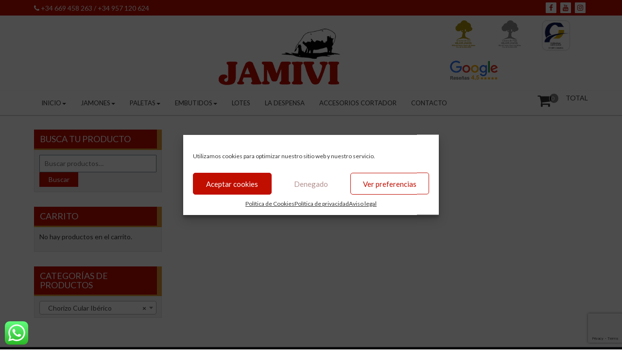

--- FILE ---
content_type: text/html; charset=UTF-8
request_url: https://jamondecordoba.es/tienda/embutidos-ibericos/chorizo-cular-iberico/?filter_formato=pieza-entera
body_size: 16986
content:
<!DOCTYPE html>
<html lang="es">
<head>
<meta charset="UTF-8">
<meta name="viewport" content="width=device-width, initial-scale=1">
<link rel="profile" href="https://gmpg.org/xfn/11">
<link rel="pingback" href="https://jamondecordoba.es/xmlrpc.php">
<meta name='robots' content='index, follow, max-image-preview:large, max-snippet:-1, max-video-preview:-1' />

	<!-- This site is optimized with the Yoast SEO plugin v19.14 - https://yoast.com/wordpress/plugins/seo/ -->
	<title>✔ Comprar Chorizo Cular Ibérico - JAMIVI®</title>
	<meta name="description" content="▷ Entre los embutidos ibéricos que elaboramos en Jamivi, encontrarás el chorizo ibérico de bellota loncheado, en pieza entera o media pieza, cada uno de ellos envasado al vacío, para que puedas disfrutarlo en cualquier momento conservando todo su sabor." />
	<link rel="canonical" href="https://jamondecordoba.es/tienda/embutidos-ibericos/chorizo-cular-iberico/" />
	<meta property="og:locale" content="es_ES" />
	<meta property="og:type" content="article" />
	<meta property="og:title" content="✔ Comprar Chorizo Cular Ibérico - JAMIVI®" />
	<meta property="og:description" content="▷ Entre los embutidos ibéricos que elaboramos en Jamivi, encontrarás el chorizo ibérico de bellota loncheado, en pieza entera o media pieza, cada uno de ellos envasado al vacío, para que puedas disfrutarlo en cualquier momento conservando todo su sabor." />
	<meta property="og:url" content="https://jamondecordoba.es/tienda/embutidos-ibericos/chorizo-cular-iberico/" />
	<meta property="og:site_name" content="Jamón Ibérico de Villanueva de Córdoba JAMIVI®" />
	<meta name="twitter:card" content="summary_large_image" />
	<script type="application/ld+json" class="yoast-schema-graph">{"@context":"https://schema.org","@graph":[{"@type":"CollectionPage","@id":"https://jamondecordoba.es/tienda/embutidos-ibericos/chorizo-cular-iberico/","url":"https://jamondecordoba.es/tienda/embutidos-ibericos/chorizo-cular-iberico/","name":"✔ Comprar Chorizo Cular Ibérico - JAMIVI®","isPartOf":{"@id":"https://jamondecordoba.es/#website"},"description":"▷ Entre los embutidos ibéricos que elaboramos en Jamivi, encontrarás el chorizo ibérico de bellota loncheado, en pieza entera o media pieza, cada uno de ellos envasado al vacío, para que puedas disfrutarlo en cualquier momento conservando todo su sabor.","breadcrumb":{"@id":"https://jamondecordoba.es/tienda/embutidos-ibericos/chorizo-cular-iberico/#breadcrumb"},"inLanguage":"es"},{"@type":"BreadcrumbList","@id":"https://jamondecordoba.es/tienda/embutidos-ibericos/chorizo-cular-iberico/#breadcrumb","itemListElement":[{"@type":"ListItem","position":1,"name":"Inicio","item":"https://jamondecordoba.es/"},{"@type":"ListItem","position":2,"name":"Embutidos Ibéricos","item":"https://jamondecordoba.es/tienda/embutidos-ibericos/"},{"@type":"ListItem","position":3,"name":"Chorizo Cular Ibérico"}]},{"@type":"WebSite","@id":"https://jamondecordoba.es/#website","url":"https://jamondecordoba.es/","name":"Jamón Ibérico de Villanueva de Córdoba JAMIVI®","description":"Jamon, paleta, lomo y embutido iberico de Villanueva de Córdoba","publisher":{"@id":"https://jamondecordoba.es/#organization"},"potentialAction":[{"@type":"SearchAction","target":{"@type":"EntryPoint","urlTemplate":"https://jamondecordoba.es/?s={search_term_string}"},"query-input":"required name=search_term_string"}],"inLanguage":"es"},{"@type":"Organization","@id":"https://jamondecordoba.es/#organization","name":"Jamivi","url":"https://jamondecordoba.es/","logo":{"@type":"ImageObject","inLanguage":"es","@id":"https://jamondecordoba.es/#/schema/logo/image/","url":"https://jamondecordoba.es/wp-content/uploads/2018/10/logo-jamivi-250.png","contentUrl":"https://jamondecordoba.es/wp-content/uploads/2018/10/logo-jamivi-250.png","width":250,"height":125,"caption":"Jamivi"},"image":{"@id":"https://jamondecordoba.es/#/schema/logo/image/"},"sameAs":["https://www.instagram.com/jamonesibericosjamivi/","https://www.facebook.com/jamonibericodevillanueva/"]}]}</script>
	<!-- / Yoast SEO plugin. -->


<link rel='dns-prefetch' href='//fonts.googleapis.com' />
<link rel="alternate" type="application/rss+xml" title="Jamón Ibérico de Villanueva de Córdoba JAMIVI® &raquo; Feed" href="https://jamondecordoba.es/feed/" />
<link rel="alternate" type="application/rss+xml" title="Jamón Ibérico de Villanueva de Córdoba JAMIVI® &raquo; Feed de los comentarios" href="https://jamondecordoba.es/comments/feed/" />
<link rel="alternate" type="application/rss+xml" title="Jamón Ibérico de Villanueva de Córdoba JAMIVI® &raquo; Chorizo Cular Ibérico Categoría Feed" href="https://jamondecordoba.es/tienda/embutidos-ibericos/chorizo-cular-iberico/feed/" />
<script type="text/javascript">
window._wpemojiSettings = {"baseUrl":"https:\/\/s.w.org\/images\/core\/emoji\/14.0.0\/72x72\/","ext":".png","svgUrl":"https:\/\/s.w.org\/images\/core\/emoji\/14.0.0\/svg\/","svgExt":".svg","source":{"concatemoji":"https:\/\/jamondecordoba.es\/wp-includes\/js\/wp-emoji-release.min.js?ver=6.1.9"}};
/*! This file is auto-generated */
!function(e,a,t){var n,r,o,i=a.createElement("canvas"),p=i.getContext&&i.getContext("2d");function s(e,t){var a=String.fromCharCode,e=(p.clearRect(0,0,i.width,i.height),p.fillText(a.apply(this,e),0,0),i.toDataURL());return p.clearRect(0,0,i.width,i.height),p.fillText(a.apply(this,t),0,0),e===i.toDataURL()}function c(e){var t=a.createElement("script");t.src=e,t.defer=t.type="text/javascript",a.getElementsByTagName("head")[0].appendChild(t)}for(o=Array("flag","emoji"),t.supports={everything:!0,everythingExceptFlag:!0},r=0;r<o.length;r++)t.supports[o[r]]=function(e){if(p&&p.fillText)switch(p.textBaseline="top",p.font="600 32px Arial",e){case"flag":return s([127987,65039,8205,9895,65039],[127987,65039,8203,9895,65039])?!1:!s([55356,56826,55356,56819],[55356,56826,8203,55356,56819])&&!s([55356,57332,56128,56423,56128,56418,56128,56421,56128,56430,56128,56423,56128,56447],[55356,57332,8203,56128,56423,8203,56128,56418,8203,56128,56421,8203,56128,56430,8203,56128,56423,8203,56128,56447]);case"emoji":return!s([129777,127995,8205,129778,127999],[129777,127995,8203,129778,127999])}return!1}(o[r]),t.supports.everything=t.supports.everything&&t.supports[o[r]],"flag"!==o[r]&&(t.supports.everythingExceptFlag=t.supports.everythingExceptFlag&&t.supports[o[r]]);t.supports.everythingExceptFlag=t.supports.everythingExceptFlag&&!t.supports.flag,t.DOMReady=!1,t.readyCallback=function(){t.DOMReady=!0},t.supports.everything||(n=function(){t.readyCallback()},a.addEventListener?(a.addEventListener("DOMContentLoaded",n,!1),e.addEventListener("load",n,!1)):(e.attachEvent("onload",n),a.attachEvent("onreadystatechange",function(){"complete"===a.readyState&&t.readyCallback()})),(e=t.source||{}).concatemoji?c(e.concatemoji):e.wpemoji&&e.twemoji&&(c(e.twemoji),c(e.wpemoji)))}(window,document,window._wpemojiSettings);
</script>
<style type="text/css">
img.wp-smiley,
img.emoji {
	display: inline !important;
	border: none !important;
	box-shadow: none !important;
	height: 1em !important;
	width: 1em !important;
	margin: 0 0.07em !important;
	vertical-align: -0.1em !important;
	background: none !important;
	padding: 0 !important;
}
</style>
	<link rel='stylesheet' id='wp-block-library-css' href='https://jamondecordoba.es/wp-includes/css/dist/block-library/style.min.css?ver=6.1.9' type='text/css' media='all' />
<link rel='stylesheet' id='wc-blocks-vendors-style-css' href='https://jamondecordoba.es/wp-content/plugins/woo-gutenberg-products-block/build/wc-blocks-vendors-style.css?ver=9.4.0' type='text/css' media='all' />
<link rel='stylesheet' id='wc-blocks-style-css' href='https://jamondecordoba.es/wp-content/plugins/woo-gutenberg-products-block/build/wc-blocks-style.css?ver=9.4.0' type='text/css' media='all' />
<link rel='stylesheet' id='classic-theme-styles-css' href='https://jamondecordoba.es/wp-includes/css/classic-themes.min.css?ver=1' type='text/css' media='all' />
<style id='global-styles-inline-css' type='text/css'>
body{--wp--preset--color--black: #000000;--wp--preset--color--cyan-bluish-gray: #abb8c3;--wp--preset--color--white: #ffffff;--wp--preset--color--pale-pink: #f78da7;--wp--preset--color--vivid-red: #cf2e2e;--wp--preset--color--luminous-vivid-orange: #ff6900;--wp--preset--color--luminous-vivid-amber: #fcb900;--wp--preset--color--light-green-cyan: #7bdcb5;--wp--preset--color--vivid-green-cyan: #00d084;--wp--preset--color--pale-cyan-blue: #8ed1fc;--wp--preset--color--vivid-cyan-blue: #0693e3;--wp--preset--color--vivid-purple: #9b51e0;--wp--preset--gradient--vivid-cyan-blue-to-vivid-purple: linear-gradient(135deg,rgba(6,147,227,1) 0%,rgb(155,81,224) 100%);--wp--preset--gradient--light-green-cyan-to-vivid-green-cyan: linear-gradient(135deg,rgb(122,220,180) 0%,rgb(0,208,130) 100%);--wp--preset--gradient--luminous-vivid-amber-to-luminous-vivid-orange: linear-gradient(135deg,rgba(252,185,0,1) 0%,rgba(255,105,0,1) 100%);--wp--preset--gradient--luminous-vivid-orange-to-vivid-red: linear-gradient(135deg,rgba(255,105,0,1) 0%,rgb(207,46,46) 100%);--wp--preset--gradient--very-light-gray-to-cyan-bluish-gray: linear-gradient(135deg,rgb(238,238,238) 0%,rgb(169,184,195) 100%);--wp--preset--gradient--cool-to-warm-spectrum: linear-gradient(135deg,rgb(74,234,220) 0%,rgb(151,120,209) 20%,rgb(207,42,186) 40%,rgb(238,44,130) 60%,rgb(251,105,98) 80%,rgb(254,248,76) 100%);--wp--preset--gradient--blush-light-purple: linear-gradient(135deg,rgb(255,206,236) 0%,rgb(152,150,240) 100%);--wp--preset--gradient--blush-bordeaux: linear-gradient(135deg,rgb(254,205,165) 0%,rgb(254,45,45) 50%,rgb(107,0,62) 100%);--wp--preset--gradient--luminous-dusk: linear-gradient(135deg,rgb(255,203,112) 0%,rgb(199,81,192) 50%,rgb(65,88,208) 100%);--wp--preset--gradient--pale-ocean: linear-gradient(135deg,rgb(255,245,203) 0%,rgb(182,227,212) 50%,rgb(51,167,181) 100%);--wp--preset--gradient--electric-grass: linear-gradient(135deg,rgb(202,248,128) 0%,rgb(113,206,126) 100%);--wp--preset--gradient--midnight: linear-gradient(135deg,rgb(2,3,129) 0%,rgb(40,116,252) 100%);--wp--preset--duotone--dark-grayscale: url('#wp-duotone-dark-grayscale');--wp--preset--duotone--grayscale: url('#wp-duotone-grayscale');--wp--preset--duotone--purple-yellow: url('#wp-duotone-purple-yellow');--wp--preset--duotone--blue-red: url('#wp-duotone-blue-red');--wp--preset--duotone--midnight: url('#wp-duotone-midnight');--wp--preset--duotone--magenta-yellow: url('#wp-duotone-magenta-yellow');--wp--preset--duotone--purple-green: url('#wp-duotone-purple-green');--wp--preset--duotone--blue-orange: url('#wp-duotone-blue-orange');--wp--preset--font-size--small: 13px;--wp--preset--font-size--medium: 20px;--wp--preset--font-size--large: 36px;--wp--preset--font-size--x-large: 42px;--wp--preset--spacing--20: 0.44rem;--wp--preset--spacing--30: 0.67rem;--wp--preset--spacing--40: 1rem;--wp--preset--spacing--50: 1.5rem;--wp--preset--spacing--60: 2.25rem;--wp--preset--spacing--70: 3.38rem;--wp--preset--spacing--80: 5.06rem;}:where(.is-layout-flex){gap: 0.5em;}body .is-layout-flow > .alignleft{float: left;margin-inline-start: 0;margin-inline-end: 2em;}body .is-layout-flow > .alignright{float: right;margin-inline-start: 2em;margin-inline-end: 0;}body .is-layout-flow > .aligncenter{margin-left: auto !important;margin-right: auto !important;}body .is-layout-constrained > .alignleft{float: left;margin-inline-start: 0;margin-inline-end: 2em;}body .is-layout-constrained > .alignright{float: right;margin-inline-start: 2em;margin-inline-end: 0;}body .is-layout-constrained > .aligncenter{margin-left: auto !important;margin-right: auto !important;}body .is-layout-constrained > :where(:not(.alignleft):not(.alignright):not(.alignfull)){max-width: var(--wp--style--global--content-size);margin-left: auto !important;margin-right: auto !important;}body .is-layout-constrained > .alignwide{max-width: var(--wp--style--global--wide-size);}body .is-layout-flex{display: flex;}body .is-layout-flex{flex-wrap: wrap;align-items: center;}body .is-layout-flex > *{margin: 0;}:where(.wp-block-columns.is-layout-flex){gap: 2em;}.has-black-color{color: var(--wp--preset--color--black) !important;}.has-cyan-bluish-gray-color{color: var(--wp--preset--color--cyan-bluish-gray) !important;}.has-white-color{color: var(--wp--preset--color--white) !important;}.has-pale-pink-color{color: var(--wp--preset--color--pale-pink) !important;}.has-vivid-red-color{color: var(--wp--preset--color--vivid-red) !important;}.has-luminous-vivid-orange-color{color: var(--wp--preset--color--luminous-vivid-orange) !important;}.has-luminous-vivid-amber-color{color: var(--wp--preset--color--luminous-vivid-amber) !important;}.has-light-green-cyan-color{color: var(--wp--preset--color--light-green-cyan) !important;}.has-vivid-green-cyan-color{color: var(--wp--preset--color--vivid-green-cyan) !important;}.has-pale-cyan-blue-color{color: var(--wp--preset--color--pale-cyan-blue) !important;}.has-vivid-cyan-blue-color{color: var(--wp--preset--color--vivid-cyan-blue) !important;}.has-vivid-purple-color{color: var(--wp--preset--color--vivid-purple) !important;}.has-black-background-color{background-color: var(--wp--preset--color--black) !important;}.has-cyan-bluish-gray-background-color{background-color: var(--wp--preset--color--cyan-bluish-gray) !important;}.has-white-background-color{background-color: var(--wp--preset--color--white) !important;}.has-pale-pink-background-color{background-color: var(--wp--preset--color--pale-pink) !important;}.has-vivid-red-background-color{background-color: var(--wp--preset--color--vivid-red) !important;}.has-luminous-vivid-orange-background-color{background-color: var(--wp--preset--color--luminous-vivid-orange) !important;}.has-luminous-vivid-amber-background-color{background-color: var(--wp--preset--color--luminous-vivid-amber) !important;}.has-light-green-cyan-background-color{background-color: var(--wp--preset--color--light-green-cyan) !important;}.has-vivid-green-cyan-background-color{background-color: var(--wp--preset--color--vivid-green-cyan) !important;}.has-pale-cyan-blue-background-color{background-color: var(--wp--preset--color--pale-cyan-blue) !important;}.has-vivid-cyan-blue-background-color{background-color: var(--wp--preset--color--vivid-cyan-blue) !important;}.has-vivid-purple-background-color{background-color: var(--wp--preset--color--vivid-purple) !important;}.has-black-border-color{border-color: var(--wp--preset--color--black) !important;}.has-cyan-bluish-gray-border-color{border-color: var(--wp--preset--color--cyan-bluish-gray) !important;}.has-white-border-color{border-color: var(--wp--preset--color--white) !important;}.has-pale-pink-border-color{border-color: var(--wp--preset--color--pale-pink) !important;}.has-vivid-red-border-color{border-color: var(--wp--preset--color--vivid-red) !important;}.has-luminous-vivid-orange-border-color{border-color: var(--wp--preset--color--luminous-vivid-orange) !important;}.has-luminous-vivid-amber-border-color{border-color: var(--wp--preset--color--luminous-vivid-amber) !important;}.has-light-green-cyan-border-color{border-color: var(--wp--preset--color--light-green-cyan) !important;}.has-vivid-green-cyan-border-color{border-color: var(--wp--preset--color--vivid-green-cyan) !important;}.has-pale-cyan-blue-border-color{border-color: var(--wp--preset--color--pale-cyan-blue) !important;}.has-vivid-cyan-blue-border-color{border-color: var(--wp--preset--color--vivid-cyan-blue) !important;}.has-vivid-purple-border-color{border-color: var(--wp--preset--color--vivid-purple) !important;}.has-vivid-cyan-blue-to-vivid-purple-gradient-background{background: var(--wp--preset--gradient--vivid-cyan-blue-to-vivid-purple) !important;}.has-light-green-cyan-to-vivid-green-cyan-gradient-background{background: var(--wp--preset--gradient--light-green-cyan-to-vivid-green-cyan) !important;}.has-luminous-vivid-amber-to-luminous-vivid-orange-gradient-background{background: var(--wp--preset--gradient--luminous-vivid-amber-to-luminous-vivid-orange) !important;}.has-luminous-vivid-orange-to-vivid-red-gradient-background{background: var(--wp--preset--gradient--luminous-vivid-orange-to-vivid-red) !important;}.has-very-light-gray-to-cyan-bluish-gray-gradient-background{background: var(--wp--preset--gradient--very-light-gray-to-cyan-bluish-gray) !important;}.has-cool-to-warm-spectrum-gradient-background{background: var(--wp--preset--gradient--cool-to-warm-spectrum) !important;}.has-blush-light-purple-gradient-background{background: var(--wp--preset--gradient--blush-light-purple) !important;}.has-blush-bordeaux-gradient-background{background: var(--wp--preset--gradient--blush-bordeaux) !important;}.has-luminous-dusk-gradient-background{background: var(--wp--preset--gradient--luminous-dusk) !important;}.has-pale-ocean-gradient-background{background: var(--wp--preset--gradient--pale-ocean) !important;}.has-electric-grass-gradient-background{background: var(--wp--preset--gradient--electric-grass) !important;}.has-midnight-gradient-background{background: var(--wp--preset--gradient--midnight) !important;}.has-small-font-size{font-size: var(--wp--preset--font-size--small) !important;}.has-medium-font-size{font-size: var(--wp--preset--font-size--medium) !important;}.has-large-font-size{font-size: var(--wp--preset--font-size--large) !important;}.has-x-large-font-size{font-size: var(--wp--preset--font-size--x-large) !important;}
.wp-block-navigation a:where(:not(.wp-element-button)){color: inherit;}
:where(.wp-block-columns.is-layout-flex){gap: 2em;}
.wp-block-pullquote{font-size: 1.5em;line-height: 1.6;}
</style>
<link rel='stylesheet' id='ccw_main_css-css' href='https://jamondecordoba.es/wp-content/plugins/click-to-chat-for-whatsapp/prev/assets/css/mainstyles.css?ver=3.19' type='text/css' media='all' />
<link rel='stylesheet' id='contact-form-7-css' href='https://jamondecordoba.es/wp-content/plugins/contact-form-7/includes/css/styles.css?ver=5.7.2' type='text/css' media='all' />
<link rel='stylesheet' id='woocommerce-layout-css' href='https://jamondecordoba.es/wp-content/plugins/woocommerce/assets/css/woocommerce-layout.css?ver=7.3.0' type='text/css' media='all' />
<link rel='stylesheet' id='woocommerce-smallscreen-css' href='https://jamondecordoba.es/wp-content/plugins/woocommerce/assets/css/woocommerce-smallscreen.css?ver=7.3.0' type='text/css' media='only screen and (max-width: 768px)' />
<link rel='stylesheet' id='woocommerce-general-css' href='https://jamondecordoba.es/wp-content/plugins/woocommerce/assets/css/woocommerce.css?ver=7.3.0' type='text/css' media='all' />
<style id='woocommerce-inline-inline-css' type='text/css'>
.woocommerce form .form-row .required { visibility: visible; }
</style>
<link rel='stylesheet' id='cmplz-general-css' href='https://jamondecordoba.es/wp-content/plugins/complianz-gdpr/assets/css/cookieblocker.min.css?ver=6.3.9' type='text/css' media='all' />
<link rel='stylesheet' id='storeone-google-fonts-css' href='https://fonts.googleapis.com/css?family=Lato%3A300%2C400%2C700%2C900&#038;ver=6.1.9' type='text/css' media='all' />
<link rel='stylesheet' id='font-awesome-css' href='https://jamondecordoba.es/wp-content/themes/storeone-pro/css/font-awesome.min.css?ver=2.10' type='text/css' media='all' />
<link rel='stylesheet' id='animate-css' href='https://jamondecordoba.es/wp-content/themes/storeone-pro/css/animate.min.css?ver=2.10' type='text/css' media='all' />
<link rel='stylesheet' id='bootstrap-css' href='https://jamondecordoba.es/wp-content/themes/storeone-pro/css/bootstrap.min.css?ver=2.10' type='text/css' media='all' />
<link rel='stylesheet' id='simplelightbox-css' href='https://jamondecordoba.es/wp-content/themes/storeone-pro/css/simplelightbox.min.css?ver=2.10' type='text/css' media='all' />
<link rel='stylesheet' id='owl-carousel-css' href='https://jamondecordoba.es/wp-content/themes/storeone-pro/css/owl.carousel.min.css?ver=2.10' type='text/css' media='all' />
<link rel='stylesheet' id='storeone-style-css' href='https://jamondecordoba.es/wp-content/themes/storeone-pro/style.css?ver=6.1.9' type='text/css' media='all' />
<style id='storeone-style-inline-css' type='text/css'>
.header-middle{
				background-color:rgba(255,255,255,1);;
			}
		
			.header-bottom{
				background-color:rgba(255, 255, 255, 1);;
			}
		
			#main-header.sticky-header{
				background-color:rgba(240, 240, 240, 1);;
			}
		
			.header-topbar{
                background-color:#c00e01;
                background-repeat:no-repeat;
				background-size:cover;
				background-attachment:fixed;
				
				
            }
		
			footer.footer{
                background-color:#333333;
                background-repeat:no-repeat;
				background-size:cover;
				background-attachment:scroll;
				
				
            }
		
			.home-section .tf-services-bg{
                background-repeat: repeat;
                background-size: auto !important;
				background-image: url(https://jamondecordoba.es/wp-content/themes/storeone-pro/images/patterns/full/dirty_wall.png);
            }
		
			.bgs-home-widgetarea.bgs-widgetarea2{
                background-repeat: repeat;
                background-size: auto !important;
				background-image: url(https://jamondecordoba.es/wp-content/themes/storeone-pro/images/patterns/full/dirty_wall.png);
            }
		
			.home-section .tf-funfacts-bg{
                
                
				background-size:cover;
				background-attachment:inherit;
				
				background-image:url(https://jamondecordoba.es/wp-content/uploads/2018/10/slider-cerdos-ibericos-alimentados-bellota-jamivi-villanueva-de-cordoba-jamondecordoba.png);
            }
		
			.home-section .tf-call-out-bg{
                background-color:#333333;
                
				
				
				
				
            }
		
			.home-section .tf-testimonial-bg{
                
                
				
				
				
				
            }
		

a,
a:hover,
a:focus {
    color: rgba(192,14,1,1);
}

button,
input[type=button],
input[type=submit] {
    background-color: rgba(192,14,1,1);
}

input[type=reset] {
    color: rgba(192,14,1,1);
    border: 1px solid rgba(192,14,1,1);
}

.back-to-top i {
    background-color: rgba(192,14,1,1);
}

.bgs-social li a {
    color: rgba(192,14,1,1);
}

.navbar-default .navbar-nav>li>a,
.navbar-default .navbar-nav>li>a:hover,
.navbar-default .navbar-nav>li>a:focus,
.mini-cart-container {
    color: rgba(51, 51, 51, 1);
}

.navbar-default .navbar-nav>.active>a,
.navbar-default .navbar-nav>.active>a:focus,
.navbar-default .navbar-nav>.active>a:hover {
    color: rgba(255, 255, 255, 1);
    background-color: rgba(192,14,1,1);
}

.menu .dropdown-menu {
    border-top: 1px solid rgba(192,14,1,1);
}

@media (min-width: 768px){
    #TF-Navbar .dropdown-menu {
        background-color: rgba(192,14,1,1);
    }
}

.dropdown-menu>li>a:focus, 
.dropdown-menu>li>a:hover,
.dropdown-menu>.active>a, 
.dropdown-menu>.active>a:focus, 
.dropdown-menu>.active>a:hover {
    background-color: rgba(209,27,14,1);
}

.navbar-default .navbar-toggle {
    border-color: rgba(192,14,1,1);
}

.navbar-default .navbar-toggle .icon-bar {
    background-color: rgba(192,14,1,1);
}

.home-pagi .swiper-pagination-bullet,
.owl-dot {
    background: rgba(192,14,1,1);
}

.owl-next,
.owl-prev {
    background-color: rgba(192,14,1,1);
}

.bps-slider .banner-link {
    background-color: rgba(192,14,1,1);
    border: 1px solid rgba(192,14,1,1);
}

.bds-date-block.bds-day {
    background-color: rgba(192,14,1,1);
}

.bgs-blog-more {
    background-color: rgba(192,14,1,1);
}

.bgs-post.sticky .bgs-post-content {
    background-color: rgba(192,14,1,1);
}

.btn-theme,
.btn-theme:hover,
.btn-theme:focus {
    background-color: rgba(192,14,1,1);
}

.bgs-service .service-inner .service-icon i.fa {
    background-color: rgba(192,14,1,1);
}

.funfact-container .tf-facts {
    background-color: rgba(192,14,1,1);
}

.team-member-inner .mask {
    background-color: rgba(192,14,1,1);
}

.team-member-inner .mask .tf-social li a {
    color: rgba(192,14,1,1);
}

.btn-contact-home {
    background-color: rgba(192,14,1,1);
    border-bottom:none;
}

.bgs-tf-clients {
    background-color: rgba(192,14,1,1);
}

.tf-home-portfolio .portfolio-sorting li {
    border: 1px solid rgba(192,14,1,1);
}

.tf-home-portfolio .portfolio-sorting li a {
    color: rgba(192,14,1,1);
}

.tf-home-portfolio .portfolio-sorting li a.active {
    background-color: rgba(192,14,1,1);
}

.portfolio-item .overlay .tf-pics,
.portfolio-item .overlay .tf-port-link {
    border: 1px solid rgba(192,14,1,1);
    color: rgba(192,14,1,1);
}

.widget ul li a:hover {
    color: rgba(192,14,1,1);
}

.tagcloud a {
    border: 2px solid rgba(192,14,1,1);
}

.calendar_wrap #wp-calendar caption {
    background-color: rgba(192,14,1,1);
}

.calendar_wrap #wp-calendar td,
.calendar_wrap #wp-calendar th {
    border: 1px solid rgba(192,14,1,1);
}

.sidebar-widget .widget-heading {
    background-color: rgba(192,14,1,1);
}

.sidebar-widget ul li::before {
    color: rgba(192,14,1,1);
}

.footer-widget .widget-heading:before,
.footer-widget .widget-heading:after {
    border-bottom: 1px solid rgba(192,14,1,1);
}

.bgs-pagination .nav-previous a,
.bgs-pagination .nav-next a {
    border: 1px solid rgba(192,14,1,1);
    color: rgba(192,14,1,1);
}

.bgs-pagination .page-numbers {
    border: 1px solid rgba(192,14,1,1);
    color: rgba(192,14,1,1);
}

.bgs-pagination .page-numbers:hover {
    background-color: rgba(192,14,1,1);
    border: 1px solid rgba(192,14,1,1);
}

.footer-right .bgs-social li a {
    color: rgba(192,14,1,1);
}

.page-header.error {
    border-bottom: 1px solid rgba(192,14,1,1);
    padding-bottom: 30px;
}

.bgs-404-page h2.code-404 {
    color: rgba(192,14,1,1);
}

.woocommerce .add_to_cart_button {
    background-color: rgba(192,14,1,1) !important;
    color: #FFF !important;
}

.woocommerce ul.products li.product .onsale {
    color: rgba(192,14,1,1);
}

.woocommerce .cart .button,
.woocommerce a.button.alt {
    background-color: rgba(192,14,1,1) !important;
}

.woocommerce .cart .button:hover {
    background-color: rgba(192,14,1,1);
}

.woocommerce .widget_price_filter .ui-slider .ui-slider-range {
    background-color: rgba(192,14,1,1);
}

.shop-widget.widget_product_categories .product-categories .cat-parent:after {
    color: rgba(192,14,1,1);
}

.woocommerce #respond input#submit,
.woocommerce a.button,
.woocommerce button.button,
.woocommerce input.button {
    background-color: rgba(192,14,1,1);
}

.woocommerce #respond input#submit:hover,
.woocommerce a.button:hover,
.woocommerce button.button:hover,
.woocommerce input.button:hover {
    background-color: rgba(192,14,1,1);
}

.woocommerce div.product .woocommerce-tabs ul.tabs li.active {
    background-color: rgba(192,14,1,1);
    border: 1px solid rgba(192,14,1,1);
}

.woocommerce span.onsale {
    color: rgba(192,14,1,1);
}

.contact-link {
    background-color: rgba(192,14,1,1);
}

.contact-page-info-label {
    color: rgba(192,14,1,1);
}

.contact-page-icon {
    border: 1px solid rgba(192,14,1,1);
}

.contact-page-icon i.fa {
    color: rgba(192,14,1,1);
}

.sweep-to-right:before {
    background: rgba(192,14,1,1);
}

.sweep-to-left:before {
    background: rgba(192,14,1,1);
}

.sweep-to-bottom:before {
    background: rgba(192,14,1,1);
}

/*secondary colors*/

.bgs-serach-cats {
    background-color: rgba(221,153,51,1);
}

.bgs-search-submit {
    background-color: rgba(221,153,51,1);
}

.owl-dot.active {
    background: rgba(221,153,51,1) !important;
}

.nav>li>a:focus,
.nav>li>a:hover,
.nav-pills>li.active>a,
.nav-pills>li.active>a:focus,
.nav-pills>li.active>a:hover {
    background-color: rgba(221,153,51,1);
}

.btn-filter.btn-active {
    background-color: rgba(221,153,51,1);
}

.tagcloud a:hover {
    background-color: rgba(221,153,51,1);
    border: 2px solid rgba(221,153,51,1);
}
.bds-date-block.bds-month {
    background-color: rgba(221,153,51,1);
}

.sidebar-widget .widget-heading {
    border-bottom: 3px solid rgba(221,153,51,1);
    border-right: 10px solid rgba(221,153,51,1);
}

.footer-widget .widget-heading:after {
    border-bottom: 1px solid rgba(221,153,51,1);
}

.bgs-pagination .page-numbers.current {
    border: 1px solid rgba(221,153,51,1);
    background-color: rgba(221,153,51,1);
}

.site-footer .footer-bar a:hover {
    color: rgba(221,153,51,1);
}

.bgs-404-page .title-404 {
    color: rgba(221,153,51,1);
}

.woocommerce ul.products li.product .onsale {
    background-color: rgba(221,153,51,1);
}

.woocommerce .widget_price_filter .ui-slider .ui-slider-handle {
    background-color: rgba(221,153,51,1);
    border-radius: 2px;
}

.woocommerce .widget_price_filter .price_slider_wrapper .ui-widget-content {
    background-color: rgba(221,153,51,1) !important;
}

.shop-widget.widget_product_categories .product-categories .cat-parent:after {
    background-color: rgba(221,153,51,1);
}

.woocommerce span.onsale {
    background-color: rgba(221,153,51,1);
}
</style>
<link rel='stylesheet' id='storeone-media-css' href='https://jamondecordoba.es/wp-content/themes/storeone-pro/css/media-screen.css?ver=2.10' type='text/css' media='all' />
<script type='text/javascript' src='https://jamondecordoba.es/wp-includes/js/jquery/jquery.min.js?ver=3.6.1' id='jquery-core-js'></script>
<script type='text/javascript' src='https://jamondecordoba.es/wp-includes/js/jquery/jquery-migrate.min.js?ver=3.3.2' id='jquery-migrate-js'></script>
<!--[if lt IE 9]>
<script type='text/javascript' src='https://jamondecordoba.es/wp-content/themes/storeone-pro/js/respond.min.js?ver=6.1.9' id='respond-js'></script>
<![endif]-->
<!--[if lt IE 9]>
<script type='text/javascript' src='https://jamondecordoba.es/wp-content/themes/storeone-pro/js/html5shiv.js?ver=6.1.9' id='html5shiv-js'></script>
<![endif]-->
<link rel="https://api.w.org/" href="https://jamondecordoba.es/wp-json/" /><link rel="alternate" type="application/json" href="https://jamondecordoba.es/wp-json/wp/v2/product_cat/335" /><link rel="EditURI" type="application/rsd+xml" title="RSD" href="https://jamondecordoba.es/xmlrpc.php?rsd" />
<link rel="wlwmanifest" type="application/wlwmanifest+xml" href="https://jamondecordoba.es/wp-includes/wlwmanifest.xml" />
<meta name="generator" content="WordPress 6.1.9" />
<meta name="generator" content="WooCommerce 7.3.0" />
<style>.cmplz-hidden{display:none!important;}</style><link rel="shortcut icon" href="https://jamondecordoba.es/wp-content/uploads/2019/01/favicon.ico">
<meta name="msapplication-TileImage" content="https://jamondecordoba.es/wp-content/uploads/2019/01/favicon.ico" />
<style>/* Add your custom styles*/</style>	<noscript><style>.woocommerce-product-gallery{ opacity: 1 !important; }</style></noscript>
	
<!-- Meta Pixel Code -->
<script data-service="facebook" data-category="marketing" type="text/plain">
!function(f,b,e,v,n,t,s){if(f.fbq)return;n=f.fbq=function(){n.callMethod?
n.callMethod.apply(n,arguments):n.queue.push(arguments)};if(!f._fbq)f._fbq=n;
n.push=n;n.loaded=!0;n.version='2.0';n.queue=[];t=b.createElement(e);t.async=!0;
t.src=v;s=b.getElementsByTagName(e)[0];s.parentNode.insertBefore(t,s)}(window,
document,'script','https://connect.facebook.net/en_US/fbevents.js');
</script>
<!-- End Meta Pixel Code -->
<script data-service="facebook" data-category="marketing" type="text/plain">
  fbq('init', '328654474488406', {}, {
    "agent": "wordpress-6.1.9-3.0.8"
});
  </script><script data-service="facebook" data-category="marketing" type="text/plain">
  fbq('track', 'PageView', []);
  </script>
<!-- Meta Pixel Code -->
<noscript>
<div><img class="cmplz-placeholder-element cmplz-image" data-category="marketing" data-service="general" data-src-cmplz="https://www.facebook.com/tr?id=328654474488406&amp;ev=PageView&amp;noscript=1" height="1" width="1" style="display:none" alt="fbpx"
 src="https://jamondecordoba.es/wp-content/plugins/complianz-gdpr/assets/images/placeholders/default-minimal.jpg"  /></div>
</noscript>
<!-- End Meta Pixel Code -->
			<script data-service="facebook" data-category="marketing"  type="text/plain">
				!function(f,b,e,v,n,t,s){if(f.fbq)return;n=f.fbq=function(){n.callMethod?
					n.callMethod.apply(n,arguments):n.queue.push(arguments)};if(!f._fbq)f._fbq=n;
					n.push=n;n.loaded=!0;n.version='2.0';n.queue=[];t=b.createElement(e);t.async=!0;
					t.src=v;s=b.getElementsByTagName(e)[0];s.parentNode.insertBefore(t,s)}(window,
					document,'script','https://connect.facebook.net/en_US/fbevents.js');
			</script>
			<!-- WooCommerce Facebook Integration Begin -->
			<script data-service="facebook" data-category="marketing"  type="text/plain">

				fbq('init', '328654474488406', {}, {
    "agent": "woocommerce-7.3.0-3.0.8"
});

				fbq( 'track', 'PageView', {
    "source": "woocommerce",
    "version": "7.3.0",
    "pluginVersion": "3.0.8"
} );

				document.addEventListener( 'DOMContentLoaded', function() {
					jQuery && jQuery( function( $ ) {
						// Insert placeholder for events injected when a product is added to the cart through AJAX.
						$( document.body ).append( '<div class=\"wc-facebook-pixel-event-placeholder\"></div>' );
					} );
				}, false );

			</script>
			<!-- WooCommerce Facebook Integration End -->
			</head>

<body data-rsssl=1 data-cmplz=1 class="archive tax-product_cat term-chorizo-cular-iberico term-335 theme-storeone-pro woocommerce woocommerce-page woocommerce-no-js hfeed">
<div  class="wrapper site">
	<a class="skip-link screen-reader-text" href="#content">Skip to content</a>
	<header id="main-header" class="site-header nav-down header-two" role="banner">
	<div class="header-topbar">
		<div class="container">
			<div class="pull-left">
				<div class="contact-info">
										<div class="call-info">
						<a href="callto:+34 669 458 263  / +34 957 120 624" class="info-link call-us-link"><i class="fa fa-phone"></i> +34 669 458 263  / +34 957 120 624 </a>
					</div>
														</div>
			</div>
			<div class="pull-right">
				        <ul class="bgs-social">
        	            <li class="li-social facebook"><a href="https://www.facebook.com/jamonesibericosjamivi/"  target=&quot;_blank&quot;><i class="fa fa-facebook icon"></i></a></li>
            															<li class="li-social youtube"><a href="https://www.youtube.com/user/JAMONESJAMIVI"  target=&quot;_blank&quot;><i class="fa fa-youtube icon"></i></a></li>
																														<li class="li-social instagram"><a href="https://www.instagram.com/jamonesibericosjamivi/"  target=&quot;_blank&quot;><i class="fa fa-instagram icon"></i></a></li>
															        </ul>
    			</div>
		</div>
	</div>
	<div class="header-middle">
		<div class="container">
			<div class="col-md-4 col-sm-3 col-xs-12"></div>
			<div class="col-md-5 col-sm-6 col-xs-6 site-branding">
									<p class="site-title"><a href="https://jamondecordoba.es" class="custom-logo-link" rel="home" itemprop="url"><img width="330" height="165" src="https://jamondecordoba.es/wp-content/uploads/2019/07/logo-jamivi-jamon-de-cordoba-villanueva-de-cordoba-jamon-iberico-bellota-330.png" class="custom-logo" alt="Jamón Ibérico de Villanueva de Córdoba JAMIVI®" itemprop="logo"></a></p>
							  	</div><!-- .site-branding -->
			<div class="col-md-3 col-sm-3 col-xs-6 site-branding">
				<div class="col-xs-4">
				  <div class="row">
					<img width="58" height="58" src="https://jamondecordoba.es/wp-content/uploads/2019/03/encina-de-oro-mejor-jamon-jamivi-villanueva-de-cordoba-2003.png" class="custom-logo" alt="JAMIVI Jamones Ibéricos de Villanueva | jamondecordoba.es" itemprop="logo">
					
				  </div>
				</div>
				<div class="col-xs-4">
				  <div class="row">
					<img width="58" height="58" src="https://jamondecordoba.es/wp-content/uploads/2019/03/encina-de-plata-mejor-jamon-jamivi-villanueva-de-cordoba-2001.png" class="custom-logo" alt="JAMIVI Jamones Ibéricos de Villanueva | jamondecordoba.es" itemprop="logo">
					
				  </div>
				</div>
				<div class="col-xs-4">
				  <div class="row">
					<img width="58" height="58" src="https://jamondecordoba.es/wp-content/uploads/2019/03/calidad-ceritificada-certicalidad-jamones-ibericos-jamivi-jamondecordoba.png" class="custom-logo" alt="JAMIVI Jamones Ibéricos de Villanueva | jamondecordoba.es" itemprop="logo">
				  </div>
				</div>
			</div>
			</br>
			<div class="col-md-3 col-sm-3 col-xs-6 site-branding">
				<div class="col-xs-12">
				  <div class="row">
					<a href="https://www.google.com/search?ei=__3RXN2AIeLRxgPawIKwBA&amp;q=jamivi&amp;oq=jamivi&amp;gs_l=psy-ab.3..0l2j0i10i30l2j38.94079.95996..96405...2.0..0.152.774.7j1......0....1..gws-wiz.......0i71j0i131j0i67j0i10.c-GpeuAFDvc#lrd=0xd6c9167d4876405:0x9fc47ffc923c06f4,1,,," target="_blank" rel="noopener noreferrer" width="330" height="165"><img width="100" height="41" src="https://jamondecordoba.es/wp-content/uploads/2021/01/review-google-jamivi-jamon-de-cordoba.png" alt="Reseñas Google Jamivi" class="center"></a>
					
				  </div>
				</div>
			</div>
			
		</div>
	</div>
	<div class="header-bottom">
			<!-- Primary Nav Start-->
			<div class="container">
			    <div id="tf-bgs-cart-container" class="bgs-cart-container pull-right">
							<div class="mini-cart-container pull-right">
				<div class="bgs-cart-nav">
		<div class="mini-cart-icon">
			<div class="mini-item-count">0</div>
			<i class="fa fa-shopping-cart"></i>
		</div>
		<div class="mini-cart-details">
			<div class="mini-cart-title">TOTAL</div>
			<div class="mini-cart-total"></div>
		</div>
	</div>
				<div class="bgs-mini-cart">
				<div class="widget woocommerce widget_shopping_cart"><div class="widget_shopping_cart_content"></div></div>			</div>
		</div>
					</div>
			    <div class="bgs-menu-container pull-left">
				    <nav class="navbar navbar-default bgs-menu">
						<div class="navbar-header">
							<button type="button" class="navbar-toggle" data-toggle="collapse" data-target="#TF-Navbar">
								<span class="icon-bar"></span>
								<span class="icon-bar"></span>
								<span class="icon-bar"></span>                        
							</button>
							
						</div>			
						<div id="TF-Navbar" class="collapse navbar-collapse"><ul id="menu-all-pages" class="nav navbar-nav"><li id="menu-item-1997" class="menu-item menu-item-type-custom menu-item-object-custom menu-item-home menu-item-has-children menu-item-1997 dropdown"><a href="https://jamondecordoba.es">Inicio<div class="mobi-clk"><i class="caret"></i></div></a>
<ul class="dropdown-menu">
	<li id="menu-item-3884" class="menu-item menu-item-type-post_type menu-item-object-page menu-item-has-children menu-item-3884 dropdown dropdown-submenu"><a href="https://jamondecordoba.es/jamivi/">Jamivi<div class="mobi-clk"><i class="caret"></i></div></a>
	<ul class="dropdown-menu">
		<li id="menu-item-3882" class="menu-item menu-item-type-post_type menu-item-object-page menu-item-3882"><a href="https://jamondecordoba.es/quienes-somos/">Quiénes somos</a></li>
		<li id="menu-item-3881" class="menu-item menu-item-type-post_type menu-item-object-page menu-item-3881"><a href="https://jamondecordoba.es/nuestras-instalaciones/">Nuestras instalaciones</a></li>
		<li id="menu-item-3880" class="menu-item menu-item-type-post_type menu-item-object-page menu-item-3880"><a href="https://jamondecordoba.es/como-trabajamos/">Cómo trabajamos</a></li>
	</ul>
</li>
	<li id="menu-item-3883" class="menu-item menu-item-type-post_type menu-item-object-page menu-item-has-children menu-item-3883 dropdown dropdown-submenu"><a href="https://jamondecordoba.es/servicios/">Servicios<div class="mobi-clk"><i class="caret"></i></div></a>
	<ul class="dropdown-menu">
		<li id="menu-item-5276" class="menu-item menu-item-type-post_type menu-item-object-page menu-item-5276"><a href="https://jamondecordoba.es/tienda/">Productos Ibéricos</a></li>
		<li id="menu-item-5277" class="menu-item menu-item-type-post_type menu-item-object-page menu-item-5277"><a href="https://jamondecordoba.es/cortadores-jamon/">Cortador en eventos</a></li>
		<li id="menu-item-5282" class="menu-item menu-item-type-custom menu-item-object-custom menu-item-5282"><a href="https://jamondecordoba.es/visita-dehesa-secadero-jamon/">Visita guiada</a></li>
		<li id="menu-item-5283" class="menu-item menu-item-type-custom menu-item-object-custom menu-item-5283"><a href="https://jamondecordoba.es/curso-corte-jamon/">Cursos de corte</a></li>
	</ul>
</li>
</ul>
</li>
<li id="menu-item-3423" class="menu-item menu-item-type-custom menu-item-object-custom menu-item-has-children menu-item-3423 dropdown"><a href="https://jamondecordoba.es/tienda/jamon-iberico/">Jamones<div class="mobi-clk"><i class="caret"></i></div></a>
<ul class="dropdown-menu">
	<li id="menu-item-7088" class="menu-item menu-item-type-custom menu-item-object-custom menu-item-7088"><a href="https://jamondecordoba.es/tienda/jamon-iberico/jamon-bellota-100-iberico/">Jamón Bellota 100% Ibérico</a></li>
	<li id="menu-item-3428" class="menu-item menu-item-type-custom menu-item-object-custom menu-item-3428"><a href="https://jamondecordoba.es/tienda/jamon-iberico/jamon-bellota-iberico/">Jamón Bellota ibérico</a></li>
	<li id="menu-item-3429" class="menu-item menu-item-type-custom menu-item-object-custom menu-item-3429"><a href="https://jamondecordoba.es/tienda/jamon-iberico/jamon-cebo-campo-iberico/">Jamón Cebo de Campo Ibérico</a></li>
	<li id="menu-item-3430" class="menu-item menu-item-type-custom menu-item-object-custom menu-item-3430"><a href="https://jamondecordoba.es/tienda/jamon-iberico/jamon-cebo-iberico/">Jamón Cebo Ibérico</a></li>
	<li id="menu-item-6164" class="menu-item menu-item-type-custom menu-item-object-custom menu-item-6164"><a href="https://jamondecordoba.es/jamivi/jamon-serrano-gran-reserva/">Jamón Curado</a></li>
</ul>
</li>
<li id="menu-item-3424" class="menu-item menu-item-type-custom menu-item-object-custom menu-item-has-children menu-item-3424 dropdown"><a href="https://jamondecordoba.es/tienda/paleta-iberica/">Paletas<div class="mobi-clk"><i class="caret"></i></div></a>
<ul class="dropdown-menu">
	<li id="menu-item-3433" class="menu-item menu-item-type-custom menu-item-object-custom menu-item-3433"><a href="https://jamondecordoba.es/tienda/paleta-iberica/paleta-bellota-iberica/">Paleta Bellota Ibérica</a></li>
	<li id="menu-item-3432" class="menu-item menu-item-type-custom menu-item-object-custom menu-item-3432"><a href="https://jamondecordoba.es/tienda/paleta-iberica/paleta-cebo-campo-iberica/">Paleta Cebo de Campo Ibérica</a></li>
</ul>
</li>
<li id="menu-item-3425" class="menu-item menu-item-type-custom menu-item-object-custom menu-item-has-children menu-item-3425 dropdown"><a href="https://jamondecordoba.es/tienda/embutidos-ibericos/">Embutidos<div class="mobi-clk"><i class="caret"></i></div></a>
<ul class="dropdown-menu">
	<li id="menu-item-5115" class="menu-item menu-item-type-custom menu-item-object-custom menu-item-5115"><a href="https://jamondecordoba.es/tienda/embutidos-ibericos/lomo-iberico/">Lomo Ibérico</a></li>
	<li id="menu-item-5116" class="menu-item menu-item-type-custom menu-item-object-custom menu-item-5116"><a href="https://jamondecordoba.es/tienda/embutidos-ibericos/lomito-presa-iberica/">Lomito de Presa Ibérico</a></li>
	<li id="menu-item-5117" class="menu-item menu-item-type-custom menu-item-object-custom menu-item-5117"><a href="https://jamondecordoba.es/tienda/embutidos-ibericos/chorizo-cular-iberico/">Chorizo Cular Ibérico</a></li>
	<li id="menu-item-5118" class="menu-item menu-item-type-custom menu-item-object-custom menu-item-5118"><a href="https://jamondecordoba.es/tienda/embutidos-ibericos/salchichon-cular-iberico/">Salchichón Cular Ibérico</a></li>
	<li id="menu-item-5119" class="menu-item menu-item-type-custom menu-item-object-custom menu-item-5119"><a href="https://jamondecordoba.es/tienda/embutidos-ibericos/longaniza-iberica/">Longaniza Ibérica</a></li>
</ul>
</li>
<li id="menu-item-6835" class="menu-item menu-item-type-custom menu-item-object-custom menu-item-6835"><a href="https://jamondecordoba.es/tienda/lote-ibericos/">Lotes</a></li>
<li id="menu-item-3845" class="menu-item menu-item-type-custom menu-item-object-custom menu-item-3845"><a href="https://jamondecordoba.es/tienda/la-despensa/">La Despensa</a></li>
<li id="menu-item-6801" class="menu-item menu-item-type-custom menu-item-object-custom menu-item-6801"><a href="https://jamondecordoba.es/tienda/accesorios-cortador/">Accesorios Cortador</a></li>
<li id="menu-item-3519" class="menu-item menu-item-type-post_type menu-item-object-page menu-item-3519"><a href="https://jamondecordoba.es/contacto/">Contacto</a></li>
</ul></div>					</nav>
				</div>
			</div>
			<!-- Primary Nav End-->
	</div>
</header><!-- #masthead -->	<div id="content" class="site-content">
<div class="container-fluid bgs-space bgs-products">
    <div class="container">
        <div class="row">
            <div class="col-md-9 col-sm-9 col-xs-12 product-gallery bgs-woocommerce left-sidebar">
                                 
            </div>
            <div id="secondary" class="col-md-3 col-sm-3 col-xs-12 bgs-sidebar shop-sidebar" role="complementary">
<div id="woocommerce_product_search-2" class="widget sidebar-widget shop-widget woocommerce widget_product_search"><div class="widget-heading"><h3 class="widget-title">Busca tu producto</h3></div><form role="search" method="get" class="woocommerce-product-search" action="https://jamondecordoba.es/">
	<label class="screen-reader-text" for="woocommerce-product-search-field-0">Buscar por:</label>
	<input type="search" id="woocommerce-product-search-field-0" class="search-field" placeholder="Buscar productos&hellip;" value="" name="s" />
	<button type="submit" value="Buscar" class="wp-element-button">Buscar</button>
	<input type="hidden" name="post_type" value="product" />
</form>
</div><div id="woocommerce_widget_cart-2" class="widget sidebar-widget shop-widget woocommerce widget_shopping_cart"><div class="widget-heading"><h3 class="widget-title">Carrito</h3></div><div class="widget_shopping_cart_content"></div></div><div id="woocommerce_product_categories-2" class="widget sidebar-widget shop-widget woocommerce widget_product_categories"><div class="widget-heading"><h3 class="widget-title">Categorías de productos</h3></div><select  name='product_cat' id='product_cat' class='dropdown_product_cat'>
	<option value=''>Elige una categoría</option>
	<option class="level-0" value="accesorios-cortador">Accesorios cortador</option>
	<option class="level-0" value="actividades">Actividades</option>
	<option class="level-0" value="cuchillos-jamoneros">Cuchillos Jamoneros</option>
	<option class="level-0" value="embutidos-ibericos">Embutidos Ibéricos</option>
	<option class="level-1" value="chorizo-cular-iberico" selected="selected">&nbsp;&nbsp;&nbsp;Chorizo Cular Ibérico</option>
	<option class="level-1" value="lomito-presa-iberica">&nbsp;&nbsp;&nbsp;Lomito de Presa Ibérica</option>
	<option class="level-1" value="lomo-iberico">&nbsp;&nbsp;&nbsp;Lomo Ibérico</option>
	<option class="level-1" value="longaniza-iberica">&nbsp;&nbsp;&nbsp;Longaniza Ibérica</option>
	<option class="level-1" value="salchichon-cular-iberico">&nbsp;&nbsp;&nbsp;Salchichón Cular Ibérico</option>
	<option class="level-0" value="jamon-iberico">Jamón</option>
	<option class="level-1" value="jamon-bellota-100-iberico">&nbsp;&nbsp;&nbsp;Jamón Bellota 100% Ibérico</option>
	<option class="level-1" value="jamon-bellota-iberico">&nbsp;&nbsp;&nbsp;Jamón de Bellota Ibérico</option>
	<option class="level-1" value="jamon-cebo-campo-iberico">&nbsp;&nbsp;&nbsp;Jamón de Cebo de Campo Ibérico</option>
	<option class="level-1" value="jamon-cebo-iberico">&nbsp;&nbsp;&nbsp;Jamón de Cebo Ibérico</option>
	<option class="level-0" value="jamon-serrano">Jamón Curado</option>
	<option class="level-0" value="la-despensa">La Despensa</option>
	<option class="level-1" value="vinos">&nbsp;&nbsp;&nbsp;Vinos</option>
	<option class="level-0" value="lote-ibericos">Lote Ibéricos</option>
	<option class="level-1" value="regalo-familia">&nbsp;&nbsp;&nbsp;Familiar</option>
	<option class="level-1" value="regalo-individual">&nbsp;&nbsp;&nbsp;Individual</option>
	<option class="level-1" value="regalo-pareja">&nbsp;&nbsp;&nbsp;Parejas</option>
	<option class="level-0" value="packs-de-ibericos">Packs</option>
	<option class="level-0" value="paleta-iberica">Paleta Ibérica</option>
	<option class="level-1" value="paleta-de-bellota-100-iberica">&nbsp;&nbsp;&nbsp;Paleta de Bellota 100% Ibérica</option>
	<option class="level-1" value="paleta-bellota-iberica">&nbsp;&nbsp;&nbsp;Paleta de Bellota Ibérica</option>
	<option class="level-1" value="paleta-cebo-campo-iberica">&nbsp;&nbsp;&nbsp;Paleta de Cebo de Campo Ibérica</option>
	<option class="level-1" value="paleta-de-cebo-iberica">&nbsp;&nbsp;&nbsp;Paleta de Cebo Ibérica</option>
	<option class="level-0" value="uncategorized">Uncategorized</option>
</select>
</div></div><!-- #secondary -->        </div>
    </div>
</div>
	</div><!-- #content -->
	<!-- Footer Start -->
    <footer class="site-footer footer" role="contentinfo">
                        <div class="container-fluid footer-widgets">
            <div class="container">
				<div class="row bgs-footer">
					<div id="nav_menu-7" class="col-md-4 col-sm-6 widget footer-widget widget_nav_menu"><div class="widget-heading"><h3 class="widget-title">Información</h3></div><div class="menu-informacion-container"><ul id="menu-informacion" class="menu"><li id="menu-item-3671" class="menu-item menu-item-type-post_type menu-item-object-page menu-item-3671"><a href="https://jamondecordoba.es/jamivi/">Jamivi</a></li>
<li id="menu-item-3672" class="menu-item menu-item-type-post_type menu-item-object-page menu-item-3672"><a href="https://jamondecordoba.es/mi-cuenta/">Mi cuenta</a></li>
<li id="menu-item-3683" class="menu-item menu-item-type-post_type menu-item-object-page menu-item-3683"><a href="https://jamondecordoba.es/condiciones-de-compra/">Condiciones de compra</a></li>
<li id="menu-item-3684" class="menu-item menu-item-type-post_type menu-item-object-page menu-item-3684"><a href="https://jamondecordoba.es/envios-y-devoluciones/">Envíos y devoluciones</a></li>
<li id="menu-item-3674" class="menu-item menu-item-type-post_type menu-item-object-page menu-item-privacy-policy menu-item-3674"><a href="https://jamondecordoba.es/politica-privacidad/">Política de privacidad</a></li>
<li id="menu-item-3686" class="menu-item menu-item-type-post_type menu-item-object-page menu-item-3686"><a href="https://jamondecordoba.es/politica-de-cookies/">Política de Cookies</a></li>
<li id="menu-item-3685" class="menu-item menu-item-type-post_type menu-item-object-page menu-item-3685"><a href="https://jamondecordoba.es/aviso-legal/">Aviso legal</a></li>
</ul></div></div><div id="themefarmer_contact_widget-3" class="col-md-4 col-sm-6 widget footer-widget contact-widget"><div class="widget-heading"><h3 class="widget-title">Jamivi</h3></div>		<div class="contact-us-widget-container">
									<div class="widget-contact-item widget-contact-addr">
				<i class="fa fa-map"></i>
				<p> C/ San Blas, s/n. Villanueva de Córdoba, 14440, Córdoba, España </p>
			</div>
									<div class="widget-contact-item widget-contact-email">
				<i class="fa fa-envelope"></i>
				<p> &#105;&#110;&#102;&#111;&#064;&#106;&#097;&#109;&#111;&#110;&#100;&#101;&#099;&#111;&#114;&#100;&#111;&#098;&#097;&#046;&#101;&#115; </p>
			</div>
									<div class="widget-contact-item widget-contact-phone">
				<i class="fa fa-phone"></i>
				<p> +34 669 458 263 / +34 957 120 624 </p>
			</div>
									<div class="widget-contact-item widget-contact-website">
				<i class="fa fa-globe"></i>
				<p> www.jamondecordoba.es </p>
			</div>
					</div>
		</div><div id="media_image-6" class="col-md-4 col-sm-6 widget footer-widget widget_media_image"><div class="widget-heading"><h3 class="widget-title">Pago seguro</h3></div><img width="300" height="87" src="https://jamondecordoba.es/wp-content/uploads/2019/04/metodo-de-pago-jamondecordoba-jamivi--300x87.png" class="image wp-image-5377  attachment-medium size-medium" alt="Métodos de pago" decoding="async" loading="lazy" style="max-width: 100%; height: auto;" srcset="https://jamondecordoba.es/wp-content/uploads/2019/04/metodo-de-pago-jamondecordoba-jamivi--300x87.png 300w, https://jamondecordoba.es/wp-content/uploads/2019/04/metodo-de-pago-jamondecordoba-jamivi--340x100.png 340w, https://jamondecordoba.es/wp-content/uploads/2019/04/metodo-de-pago-jamondecordoba-jamivi-.png 346w" sizes="(max-width: 300px) 100vw, 300px" /></div><div id="block-2" class="col-md-4 col-sm-6 widget footer-widget widget_block widget_media_image">
<div class="wp-block-image"><figure class="aligncenter size-medium"><img decoding="async" loading="lazy" width="300" height="173" src="https://jamondecordoba.es/wp-content/uploads/2022/02/financiacion-iprodeco-300x173.png" alt="" class="wp-image-7896" srcset="https://jamondecordoba.es/wp-content/uploads/2022/02/financiacion-iprodeco-300x173.png 300w, https://jamondecordoba.es/wp-content/uploads/2022/02/financiacion-iprodeco-768x443.png 768w, https://jamondecordoba.es/wp-content/uploads/2022/02/financiacion-iprodeco-600x346.png 600w, https://jamondecordoba.es/wp-content/uploads/2022/02/financiacion-iprodeco.png 806w" sizes="(max-width: 300px) 100vw, 300px" /></figure></div>
</div>				</div>
            </div>
        </div>
		        
        <div class="conatainer-fluid footer-bar">
            <div class="container">
                <div class="col-md-6 col-sm-6 footer-copy">
                    ©2019<a href="https://jamondecordoba.es"> JAMIVI (Hnos. Escribano Capitán, S.L.)</a>
            		<span class="sep"> | </span> Todos los derechos reservados            		                </div>
                <div class="col-md-6 col-sm-6 footer-right">
                	<div id="footer-navbar" class="collapse navbar-collapse"><ul id="menu-mi-cuenta" class="nav navbar-nav"><li id="menu-item-5261" class="menu-item menu-item-type-post_type menu-item-object-page menu-item-5261"><a href="https://jamondecordoba.es/mi-cuenta/">Mi cuenta</a></li>
<li id="menu-item-5259" class="menu-item menu-item-type-post_type menu-item-object-page menu-item-5259"><a href="https://jamondecordoba.es/carrito/">Carrito</a></li>
<li id="menu-item-5260" class="menu-item menu-item-type-post_type menu-item-object-page menu-item-5260"><a href="https://jamondecordoba.es/formulario-de-devolucion/">Formulario de devolución</a></li>
<li id="menu-item-5262" class="menu-item menu-item-type-post_type menu-item-object-page menu-item-5262"><a href="https://jamondecordoba.es/order-tracking/">Seguimiento pedido</a></li>
</ul></div>                </div>
            </div>
        </div>
        <a href="#top" class="scroll-top" title="Go Top"><i class="fa fa-angle-up"></i></a>
    </footer>
    <!-- Footer End -->
</div><!-- .wrapper -->

<!-- Consent Management powered by Complianz | GDPR/CCPA Cookie Consent https://wordpress.org/plugins/complianz-gdpr -->
<div id="cmplz-cookiebanner-container"><div class="cmplz-cookiebanner cmplz-hidden banner-1 optin cmplz-center cmplz-categories-type-view-preferences" aria-modal="true" data-nosnippet="true" role="dialog" aria-live="polite" aria-labelledby="cmplz-header-1-optin" aria-describedby="cmplz-message-1-optin">
	<div class="cmplz-header">
		<div class="cmplz-logo"></div>
		<div class="cmplz-title" id="cmplz-header-1-optin">Gestionar el Consentimiento de las Cookies</div>
		<div class="cmplz-close" tabindex="0" role="button" aria-label="close-dialog">
			<svg aria-hidden="true" focusable="false" data-prefix="fas" data-icon="times" class="svg-inline--fa fa-times fa-w-11" role="img" xmlns="http://www.w3.org/2000/svg" viewBox="0 0 352 512"><path fill="currentColor" d="M242.72 256l100.07-100.07c12.28-12.28 12.28-32.19 0-44.48l-22.24-22.24c-12.28-12.28-32.19-12.28-44.48 0L176 189.28 75.93 89.21c-12.28-12.28-32.19-12.28-44.48 0L9.21 111.45c-12.28 12.28-12.28 32.19 0 44.48L109.28 256 9.21 356.07c-12.28 12.28-12.28 32.19 0 44.48l22.24 22.24c12.28 12.28 32.2 12.28 44.48 0L176 322.72l100.07 100.07c12.28 12.28 32.2 12.28 44.48 0l22.24-22.24c12.28-12.28 12.28-32.19 0-44.48L242.72 256z"></path></svg>
		</div>
	</div>

	<div class="cmplz-divider cmplz-divider-header"></div>
	<div class="cmplz-body">
		<div class="cmplz-message" id="cmplz-message-1-optin">Utilizamos cookies para optimizar nuestro sitio web y nuestro servicio.</div>
		<!-- categories start -->
		<div class="cmplz-categories">
			<details class="cmplz-category cmplz-functional" >
				<summary>
						<span class="cmplz-category-header">
							<span class="cmplz-category-title">Funcional</span>
							<span class='cmplz-always-active'>
								<span class="cmplz-banner-checkbox">
									<input type="checkbox"
										   id="cmplz-functional-optin"
										   data-category="cmplz_functional"
										   class="cmplz-consent-checkbox cmplz-functional"
										   size="40"
										   value="1"/>
									<label class="cmplz-label" for="cmplz-functional-optin" tabindex="0"><span class="screen-reader-text">Funcional</span></label>
								</span>
								Siempre activo							</span>
							<span class="cmplz-icon cmplz-open">
								<svg xmlns="http://www.w3.org/2000/svg" viewBox="0 0 448 512"  height="18" ><path d="M224 416c-8.188 0-16.38-3.125-22.62-9.375l-192-192c-12.5-12.5-12.5-32.75 0-45.25s32.75-12.5 45.25 0L224 338.8l169.4-169.4c12.5-12.5 32.75-12.5 45.25 0s12.5 32.75 0 45.25l-192 192C240.4 412.9 232.2 416 224 416z"/></svg>
							</span>
						</span>
				</summary>
				<div class="cmplz-description">
					<span class="cmplz-description-functional">El almacenamiento o acceso técnico es estrictamente necesario para el propósito legítimo de permitir el uso de un servicio específico explícitamente solicitado por el abonado o usuario, o con el único propósito de llevar a cabo la transmisión de una comunicación a través de una red de comunicaciones electrónicas.</span>
				</div>
			</details>

			<details class="cmplz-category cmplz-preferences" >
				<summary>
						<span class="cmplz-category-header">
							<span class="cmplz-category-title">Preferencias</span>
							<span class="cmplz-banner-checkbox">
								<input type="checkbox"
									   id="cmplz-preferences-optin"
									   data-category="cmplz_preferences"
									   class="cmplz-consent-checkbox cmplz-preferences"
									   size="40"
									   value="1"/>
								<label class="cmplz-label" for="cmplz-preferences-optin" tabindex="0"><span class="screen-reader-text">Preferencias</span></label>
							</span>
							<span class="cmplz-icon cmplz-open">
								<svg xmlns="http://www.w3.org/2000/svg" viewBox="0 0 448 512"  height="18" ><path d="M224 416c-8.188 0-16.38-3.125-22.62-9.375l-192-192c-12.5-12.5-12.5-32.75 0-45.25s32.75-12.5 45.25 0L224 338.8l169.4-169.4c12.5-12.5 32.75-12.5 45.25 0s12.5 32.75 0 45.25l-192 192C240.4 412.9 232.2 416 224 416z"/></svg>
							</span>
						</span>
				</summary>
				<div class="cmplz-description">
					<span class="cmplz-description-preferences">El almacenamiento o acceso técnico es necesario para la finalidad legítima de almacenar preferencias no solicitadas por el abonado o usuario.</span>
				</div>
			</details>

			<details class="cmplz-category cmplz-statistics" >
				<summary>
						<span class="cmplz-category-header">
							<span class="cmplz-category-title">Estadísticas</span>
							<span class="cmplz-banner-checkbox">
								<input type="checkbox"
									   id="cmplz-statistics-optin"
									   data-category="cmplz_statistics"
									   class="cmplz-consent-checkbox cmplz-statistics"
									   size="40"
									   value="1"/>
								<label class="cmplz-label" for="cmplz-statistics-optin" tabindex="0"><span class="screen-reader-text">Estadísticas</span></label>
							</span>
							<span class="cmplz-icon cmplz-open">
								<svg xmlns="http://www.w3.org/2000/svg" viewBox="0 0 448 512"  height="18" ><path d="M224 416c-8.188 0-16.38-3.125-22.62-9.375l-192-192c-12.5-12.5-12.5-32.75 0-45.25s32.75-12.5 45.25 0L224 338.8l169.4-169.4c12.5-12.5 32.75-12.5 45.25 0s12.5 32.75 0 45.25l-192 192C240.4 412.9 232.2 416 224 416z"/></svg>
							</span>
						</span>
				</summary>
				<div class="cmplz-description">
					<span class="cmplz-description-statistics">El almacenamiento o acceso técnico que es utilizado exclusivamente con fines estadísticos.</span>
					<span class="cmplz-description-statistics-anonymous">El almacenamiento o acceso técnico que es utilizado exclusivamente con fines estadísticos anónimos. Sin una requerimiento, el cumplimiento voluntario por parte de su proveedor de servicios de Internet, o los registros adicionales de un tercero, la información almacenada o recuperada sólo para este propósito no se puede utilizar para identificarlo.</span>
				</div>
			</details>
			<details class="cmplz-category cmplz-marketing" >
				<summary>
						<span class="cmplz-category-header">
							<span class="cmplz-category-title">Marketing</span>
							<span class="cmplz-banner-checkbox">
								<input type="checkbox"
									   id="cmplz-marketing-optin"
									   data-category="cmplz_marketing"
									   class="cmplz-consent-checkbox cmplz-marketing"
									   size="40"
									   value="1"/>
								<label class="cmplz-label" for="cmplz-marketing-optin" tabindex="0"><span class="screen-reader-text">Marketing</span></label>
							</span>
							<span class="cmplz-icon cmplz-open">
								<svg xmlns="http://www.w3.org/2000/svg" viewBox="0 0 448 512"  height="18" ><path d="M224 416c-8.188 0-16.38-3.125-22.62-9.375l-192-192c-12.5-12.5-12.5-32.75 0-45.25s32.75-12.5 45.25 0L224 338.8l169.4-169.4c12.5-12.5 32.75-12.5 45.25 0s12.5 32.75 0 45.25l-192 192C240.4 412.9 232.2 416 224 416z"/></svg>
							</span>
						</span>
				</summary>
				<div class="cmplz-description">
					<span class="cmplz-description-marketing">El almacenamiento o acceso técnico es necesario para crear perfiles de usuario para enviar publicidad, o para rastrear al usuario en un sitio web o en varios sitios web con fines de marketing similares.</span>
				</div>
			</details>
		</div><!-- categories end -->
			</div>

	<div class="cmplz-links cmplz-information">
		<a class="cmplz-link cmplz-manage-options cookie-statement" href="#" data-relative_url="#cmplz-manage-consent-container">Administrar opciones</a>
		<a class="cmplz-link cmplz-manage-third-parties cookie-statement" href="#" data-relative_url="#cmplz-cookies-overview">Gestionar los servicios</a>
		<a class="cmplz-link cmplz-manage-vendors tcf cookie-statement" href="#" data-relative_url="#cmplz-tcf-wrapper">Gestionar proveedores</a>
		<a class="cmplz-link cmplz-external cmplz-read-more-purposes tcf" target="_blank" rel="noopener noreferrer nofollow" href="https://cookiedatabase.org/tcf/purposes/">Leer más sobre estos propósitos</a>
			</div>

	<div class="cmplz-divider cmplz-footer"></div>

	<div class="cmplz-buttons">
		<button class="cmplz-btn cmplz-accept">Aceptar cookies</button>
		<button class="cmplz-btn cmplz-deny">Denegado</button>
		<button class="cmplz-btn cmplz-view-preferences">Ver preferencias</button>
		<button class="cmplz-btn cmplz-save-preferences">Guardar preferencias</button>
		<a class="cmplz-btn cmplz-manage-options tcf cookie-statement" href="#" data-relative_url="#cmplz-manage-consent-container">Ver preferencias</a>
			</div>

	<div class="cmplz-links cmplz-documents">
		<a class="cmplz-link cookie-statement" href="#" data-relative_url="">{title}</a>
		<a class="cmplz-link privacy-statement" href="#" data-relative_url="">{title}</a>
		<a class="cmplz-link impressum" href="#" data-relative_url="">{title}</a>
			</div>

</div>
</div>
					<div id="cmplz-manage-consent" data-nosnippet="true"><button class="cmplz-btn cmplz-hidden cmplz-manage-consent manage-consent-1">Administrar consentimiento</button>

</div><!-- Click to Chat - prev - https://holithemes.com/plugins/click-to-chat/  v3.19 -->
<div class="ccw_plugin chatbot" style="bottom:10px; left:10px;">
    <div class="ccw_style9 animated no-animation ccw-no-hover-an">
        <a target="_blank" href="https://web.whatsapp.com/send?phone=+34669458263&text=Pregunta Web:" rel="noreferrer" class="img-icon-a nofocus">   
            <img class="img-icon ccw-analytics" id="style-9" data-ccw="style-9" style="height: 48px;" src="https://jamondecordoba.es/wp-content/plugins/click-to-chat-for-whatsapp/./new/inc/assets/img/whatsapp-icon-square.svg" alt="WhatsApp chat">
        </a>
    </div>
</div>    <!-- Meta Pixel Event Code -->
    <script type='text/javascript'>
        document.addEventListener( 'wpcf7mailsent', function( event ) {
        if( "fb_pxl_code" in event.detail.apiResponse){
          eval(event.detail.apiResponse.fb_pxl_code);
        }
      }, false );
    </script>
    <!-- End Meta Pixel Event Code -->
    			<!-- Facebook Pixel Code -->
			<noscript>
				<div><img class="cmplz-placeholder-element cmplz-image" data-category="marketing" data-service="general" data-src-cmplz="https://www.facebook.com/tr?id=328654474488406&amp;ev=PageView&amp;noscript=1"
					height="1"
					width="1"
					style="display:none"
					alt="fbpx"
					 src="https://jamondecordoba.es/wp-content/plugins/complianz-gdpr/assets/images/placeholders/default-minimal.jpg" 
				/></div>
			</noscript>
			<!-- End Facebook Pixel Code -->
				<script type="text/javascript">
		(function () {
			var c = document.body.className;
			c = c.replace(/woocommerce-no-js/, 'woocommerce-js');
			document.body.className = c;
		})();
	</script>
	<link rel='stylesheet' id='select2-css' href='https://jamondecordoba.es/wp-content/plugins/woocommerce/assets/css/select2.css?ver=7.3.0' type='text/css' media='all' />
<script type='text/javascript' id='ccw_app-js-extra'>
/* <![CDATA[ */
var ht_ccw_var = {"page_title":"","google_analytics":"true","ga_category":"Click to Chat for WhatsApp","ga_action":"Click","ga_label":"{{url}}"};
/* ]]> */
</script>
<script type='text/javascript' src='https://jamondecordoba.es/wp-content/plugins/click-to-chat-for-whatsapp/prev/assets/js/app.js?ver=3.19' id='ccw_app-js'></script>
<script type='text/javascript' src='https://jamondecordoba.es/wp-content/plugins/contact-form-7/includes/swv/js/index.js?ver=5.7.2' id='swv-js'></script>
<script type='text/javascript' id='contact-form-7-js-extra'>
/* <![CDATA[ */
var wpcf7 = {"api":{"root":"https:\/\/jamondecordoba.es\/wp-json\/","namespace":"contact-form-7\/v1"}};
/* ]]> */
</script>
<script type='text/javascript' src='https://jamondecordoba.es/wp-content/plugins/contact-form-7/includes/js/index.js?ver=5.7.2' id='contact-form-7-js'></script>
<script type='text/javascript' src='https://jamondecordoba.es/wp-content/plugins/woocommerce/assets/js/jquery-blockui/jquery.blockUI.min.js?ver=2.7.0-wc.7.3.0' id='jquery-blockui-js'></script>
<script type='text/javascript' id='wc-add-to-cart-js-extra'>
/* <![CDATA[ */
var wc_add_to_cart_params = {"ajax_url":"\/wp-admin\/admin-ajax.php","wc_ajax_url":"\/?wc-ajax=%%endpoint%%","i18n_view_cart":"Ver carrito","cart_url":"https:\/\/jamondecordoba.es\/carrito\/","is_cart":"","cart_redirect_after_add":"no"};
/* ]]> */
</script>
<script type='text/javascript' src='https://jamondecordoba.es/wp-content/plugins/woocommerce/assets/js/frontend/add-to-cart.min.js?ver=7.3.0' id='wc-add-to-cart-js'></script>
<script type='text/javascript' src='https://jamondecordoba.es/wp-content/plugins/woocommerce/assets/js/js-cookie/js.cookie.min.js?ver=2.1.4-wc.7.3.0' id='js-cookie-js'></script>
<script type='text/javascript' id='woocommerce-js-extra'>
/* <![CDATA[ */
var woocommerce_params = {"ajax_url":"\/wp-admin\/admin-ajax.php","wc_ajax_url":"\/?wc-ajax=%%endpoint%%"};
/* ]]> */
</script>
<script type='text/javascript' src='https://jamondecordoba.es/wp-content/plugins/woocommerce/assets/js/frontend/woocommerce.min.js?ver=7.3.0' id='woocommerce-js'></script>
<script type='text/javascript' id='wc-cart-fragments-js-extra'>
/* <![CDATA[ */
var wc_cart_fragments_params = {"ajax_url":"\/wp-admin\/admin-ajax.php","wc_ajax_url":"\/?wc-ajax=%%endpoint%%","cart_hash_key":"wc_cart_hash_393f7d0bbb8ae3d257d8670549294781","fragment_name":"wc_fragments_393f7d0bbb8ae3d257d8670549294781","request_timeout":"5000"};
/* ]]> */
</script>
<script type='text/javascript' src='https://jamondecordoba.es/wp-content/plugins/woocommerce/assets/js/frontend/cart-fragments.min.js?ver=7.3.0' id='wc-cart-fragments-js'></script>
<script type='text/javascript' id='awdr-main-js-extra'>
/* <![CDATA[ */
var awdr_params = {"ajaxurl":"https:\/\/jamondecordoba.es\/wp-admin\/admin-ajax.php","nonce":"880c201806","enable_update_price_with_qty":"show_when_matched","refresh_order_review":"0","custom_target_simple_product":"","custom_target_variable_product":"","js_init_trigger":"","awdr_opacity_to_bulk_table":"","awdr_dynamic_bulk_table_status":"1","awdr_dynamic_bulk_table_off":"on","custom_simple_product_id_selector":"","custom_variable_product_id_selector":""};
/* ]]> */
</script>
<script type='text/javascript' src='https://jamondecordoba.es/wp-content/plugins/woo-discount-rules/v2/Assets/Js/site_main.js?ver=2.5.3' id='awdr-main-js'></script>
<script type='text/javascript' src='https://jamondecordoba.es/wp-content/plugins/woo-discount-rules/v2/Assets/Js/awdr-dynamic-price.js?ver=2.5.3' id='awdr-dynamic-price-js'></script>
<script type='text/javascript' src='https://jamondecordoba.es/wp-content/themes/storeone-pro/js/bootstrap.min.js?ver=2.10' id='bootstrap-js'></script>
<script type='text/javascript' src='https://jamondecordoba.es/wp-content/themes/storeone-pro/js/jquery.shuffle.min.js?ver=2.10' id='jquery-shuffle-js'></script>
<script type='text/javascript' src='https://jamondecordoba.es/wp-content/themes/storeone-pro/js/simple-lightbox.min.js?ver=2.10' id='simple-lightbox-js'></script>
<script type='text/javascript' src='https://jamondecordoba.es/wp-content/themes/storeone-pro/js/parallax.min.js?ver=2.10' id='parallax-js'></script>
<script type='text/javascript' src='https://jamondecordoba.es/wp-content/themes/storeone-pro/js/owl.carousel.min.js?ver=2.10' id='owl-carousel-js'></script>
<script type='text/javascript' src='https://jamondecordoba.es/wp-content/themes/storeone-pro/js/wow.min.js?ver=2.10' id='wow-js'></script>
<script type='text/javascript' src='https://jamondecordoba.es/wp-content/themes/storeone-pro/js/waypoints.min.js?ver=2.10' id='waypoints-js'></script>
<script type='text/javascript' src='https://jamondecordoba.es/wp-content/themes/storeone-pro/js/jquery.countTo.js?ver=2.10' id='countTo-js'></script>
<script type='text/javascript' src='https://jamondecordoba.es/wp-content/themes/storeone-pro/js/skip-link-focus-fix.js?ver=2.10' id='storeone-skip-link-focus-fix-js'></script>
<script type='text/javascript' src='https://jamondecordoba.es/wp-includes/js/imagesloaded.min.js?ver=4.1.4' id='imagesloaded-js'></script>
<script type='text/javascript' src='https://jamondecordoba.es/wp-includes/js/masonry.min.js?ver=4.2.2' id='masonry-js'></script>
<script type='text/javascript' id='storeone-script-js-extra'>
/* <![CDATA[ */
var data_obj = {"lbx_single":"1","lbx_animation_speed":"3000","lbx_loop":"1","lbx_autoplay":"","lbx_thumbs":"","lbx_zoomable":"","sticky_header":"1","header_scroll":"","sld_autoplay":"1","sld_pause_hover":"1","sld_interval":"6500","sld_transition":"1250","sld_direction":"horizontal","sld_loop":"1","shop_autoplay":"1","shop_pause_hover":"1","shop_interval":"5000","shop_transition":"1500","blog_autoplay":"1","blog_pause_hover":"1","blog_interval":"5000","blog_transition":"1500"};
/* ]]> */
</script>
<script type='text/javascript' src='https://jamondecordoba.es/wp-content/themes/storeone-pro/js/custom-script.js?ver=2.10' id='storeone-script-js'></script>
<script type='text/javascript' src='https://www.google.com/recaptcha/api.js?render=6Lek8rUUAAAAANVv6L0MC2lM9XvBkHqZ3nAqK5Od&#038;ver=3.0' id='google-recaptcha-js'></script>
<script type='text/javascript' src='https://jamondecordoba.es/wp-includes/js/dist/vendor/regenerator-runtime.min.js?ver=0.13.9' id='regenerator-runtime-js'></script>
<script type='text/javascript' src='https://jamondecordoba.es/wp-includes/js/dist/vendor/wp-polyfill.min.js?ver=3.15.0' id='wp-polyfill-js'></script>
<script type='text/javascript' id='wpcf7-recaptcha-js-extra'>
/* <![CDATA[ */
var wpcf7_recaptcha = {"sitekey":"6Lek8rUUAAAAANVv6L0MC2lM9XvBkHqZ3nAqK5Od","actions":{"homepage":"homepage","contactform":"contactform"}};
/* ]]> */
</script>
<script type='text/javascript' src='https://jamondecordoba.es/wp-content/plugins/contact-form-7/modules/recaptcha/index.js?ver=5.7.2' id='wpcf7-recaptcha-js'></script>
<script type='text/javascript' id='cmplz-cookiebanner-js-extra'>
/* <![CDATA[ */
var complianz = {"prefix":"cmplz_","user_banner_id":"1","set_cookies":[],"block_ajax_content":"","banner_version":"37","version":"6.3.9","store_consent":"","do_not_track":"","consenttype":"optin","region":"eu","geoip":"","dismiss_timeout":"","disable_cookiebanner":"","soft_cookiewall":"1","dismiss_on_scroll":"","cookie_expiry":"365","url":"https:\/\/jamondecordoba.es\/wp-json\/complianz\/v1\/","locale":"lang=es&locale=es_ES","set_cookies_on_root":"","cookie_domain":"","current_policy_id":"43","cookie_path":"\/","categories":{"statistics":"estad\u00edsticas","marketing":"m\u00e1rketing"},"tcf_active":"","placeholdertext":"Haz clic para aceptar las cookies de {category} y permitir este contenido","css_file":"https:\/\/jamondecordoba.es\/wp-content\/uploads\/complianz\/css\/banner-{banner_id}-{type}.css?v=37","page_links":{"eu":{"cookie-statement":{"title":"Pol\u00edtica de Cookies","url":"https:\/\/jamondecordoba.es\/politica-de-cookies\/"},"privacy-statement":{"title":"Pol\u00edtica de privacidad","url":"https:\/\/jamondecordoba.es\/politica-privacidad\/"},"impressum":{"title":"Aviso legal","url":"https:\/\/jamondecordoba.es\/aviso-legal\/"}},"us":{"impressum":{"title":"Aviso legal","url":"https:\/\/jamondecordoba.es\/aviso-legal\/"}},"uk":{"impressum":{"title":"Aviso legal","url":"https:\/\/jamondecordoba.es\/aviso-legal\/"}},"ca":{"impressum":{"title":"Aviso legal","url":"https:\/\/jamondecordoba.es\/aviso-legal\/"}},"au":{"impressum":{"title":"Aviso legal","url":"https:\/\/jamondecordoba.es\/aviso-legal\/"}},"za":{"impressum":{"title":"Aviso legal","url":"https:\/\/jamondecordoba.es\/aviso-legal\/"}},"br":{"impressum":{"title":"Aviso legal","url":"https:\/\/jamondecordoba.es\/aviso-legal\/"}}},"tm_categories":"1","forceEnableStats":"","preview":"","clean_cookies":""};
/* ]]> */
</script>
<script defer type='text/javascript' src='https://jamondecordoba.es/wp-content/plugins/complianz-gdpr/cookiebanner/js/complianz.min.js?ver=6.3.9' id='cmplz-cookiebanner-js'></script>
<script type='text/javascript' src='https://jamondecordoba.es/wp-content/plugins/complianz-gdpr/cookiebanner/js/migrate.min.js?ver=6.3.9' id='cmplz-migrate-js'></script>
<script type='text/javascript' src='https://jamondecordoba.es/wp-content/plugins/woocommerce/assets/js/selectWoo/selectWoo.full.min.js?ver=1.0.9-wc.7.3.0' id='selectWoo-js'></script>
<!-- Statistics script Complianz GDPR/CCPA -->
						<script data-category="functional">
							(function(w,d,s,l,i){w[l]=w[l]||[];w[l].push({'gtm.start':
		new Date().getTime(),event:'gtm.js'});var f=d.getElementsByTagName(s)[0],
	j=d.createElement(s),dl=l!='dataLayer'?'&l='+l:'';j.async=true;j.src=
	'https://www.googletagmanager.com/gtm.js?id='+i+dl;f.parentNode.insertBefore(j,f);
})(window,document,'script','dataLayer','GTM-K6P8W85');
						</script><!-- Script Center marketing script Complianz GDPR/CCPA -->
                <script data-service="facebook"  type="text/plain" data-category="marketing">
                    !function(f,b,e,v,n,t,s){if(f.fbq)return;n=f.fbq=function(){n.callMethod?
n.callMethod.apply(n,arguments):n.queue.push(arguments)};if(!f._fbq)f._fbq=n;
n.push=n;n.loaded=!0;n.version='2.0';n.queue=[];t=b.createElement(e);t.async=!0;
t.src=v;s=b.getElementsByTagName(e)[0];s.parentNode.insertBefore(t,s)}(window,
document,'script','https://connect.facebook.net/en_US/fbevents.js');                </script>
                <!-- WooCommerce JavaScript -->
<script type="text/javascript">
jQuery(function($) { 

				jQuery( '.dropdown_product_cat' ).on( 'change', function() {
					if ( jQuery(this).val() != '' ) {
						var this_page = '';
						var home_url  = 'https://jamondecordoba.es/';
						if ( home_url.indexOf( '?' ) > 0 ) {
							this_page = home_url + '&product_cat=' + jQuery(this).val();
						} else {
							this_page = home_url + '?product_cat=' + jQuery(this).val();
						}
						location.href = this_page;
					} else {
						location.href = 'https://jamondecordoba.es/tienda/';
					}
				});

				if ( jQuery().selectWoo ) {
					var wc_product_cat_select = function() {
						jQuery( '.dropdown_product_cat' ).selectWoo( {
							placeholder: 'Elige una categoría',
							minimumResultsForSearch: 5,
							width: '100%',
							allowClear: true,
							language: {
								noResults: function() {
									return 'No se han encontrado coincidencias';
								}
							}
						} );
					};
					wc_product_cat_select();
				}
			
 });
</script>
<script>/*Add your custom javascript */ 
jQuery(document).ready(function(){

});</script><script type="text/plain" data-service="google-maps" data-category="marketing" data-cmplz-src="https://apis.google.com/js/platform.js?onload=renderBadge" async defer></script>

<!-- <script>
  window.renderBadge = function() {
    var ratingBadgeContainer = document.createElement("div");
    document.body.appendChild(ratingBadgeContainer);
    window.gapi.load('ratingbadge', function() {
      window.gapi.ratingbadge.render(ratingBadgeContainer, {"merchant_id": 135289933});
    });
  }
</script> -->
</body>
</html>


--- FILE ---
content_type: text/html; charset=utf-8
request_url: https://www.google.com/recaptcha/api2/anchor?ar=1&k=6Lek8rUUAAAAANVv6L0MC2lM9XvBkHqZ3nAqK5Od&co=aHR0cHM6Ly9qYW1vbmRlY29yZG9iYS5lczo0NDM.&hl=en&v=PoyoqOPhxBO7pBk68S4YbpHZ&size=invisible&anchor-ms=20000&execute-ms=30000&cb=55zt3xkcq21u
body_size: 48705
content:
<!DOCTYPE HTML><html dir="ltr" lang="en"><head><meta http-equiv="Content-Type" content="text/html; charset=UTF-8">
<meta http-equiv="X-UA-Compatible" content="IE=edge">
<title>reCAPTCHA</title>
<style type="text/css">
/* cyrillic-ext */
@font-face {
  font-family: 'Roboto';
  font-style: normal;
  font-weight: 400;
  font-stretch: 100%;
  src: url(//fonts.gstatic.com/s/roboto/v48/KFO7CnqEu92Fr1ME7kSn66aGLdTylUAMa3GUBHMdazTgWw.woff2) format('woff2');
  unicode-range: U+0460-052F, U+1C80-1C8A, U+20B4, U+2DE0-2DFF, U+A640-A69F, U+FE2E-FE2F;
}
/* cyrillic */
@font-face {
  font-family: 'Roboto';
  font-style: normal;
  font-weight: 400;
  font-stretch: 100%;
  src: url(//fonts.gstatic.com/s/roboto/v48/KFO7CnqEu92Fr1ME7kSn66aGLdTylUAMa3iUBHMdazTgWw.woff2) format('woff2');
  unicode-range: U+0301, U+0400-045F, U+0490-0491, U+04B0-04B1, U+2116;
}
/* greek-ext */
@font-face {
  font-family: 'Roboto';
  font-style: normal;
  font-weight: 400;
  font-stretch: 100%;
  src: url(//fonts.gstatic.com/s/roboto/v48/KFO7CnqEu92Fr1ME7kSn66aGLdTylUAMa3CUBHMdazTgWw.woff2) format('woff2');
  unicode-range: U+1F00-1FFF;
}
/* greek */
@font-face {
  font-family: 'Roboto';
  font-style: normal;
  font-weight: 400;
  font-stretch: 100%;
  src: url(//fonts.gstatic.com/s/roboto/v48/KFO7CnqEu92Fr1ME7kSn66aGLdTylUAMa3-UBHMdazTgWw.woff2) format('woff2');
  unicode-range: U+0370-0377, U+037A-037F, U+0384-038A, U+038C, U+038E-03A1, U+03A3-03FF;
}
/* math */
@font-face {
  font-family: 'Roboto';
  font-style: normal;
  font-weight: 400;
  font-stretch: 100%;
  src: url(//fonts.gstatic.com/s/roboto/v48/KFO7CnqEu92Fr1ME7kSn66aGLdTylUAMawCUBHMdazTgWw.woff2) format('woff2');
  unicode-range: U+0302-0303, U+0305, U+0307-0308, U+0310, U+0312, U+0315, U+031A, U+0326-0327, U+032C, U+032F-0330, U+0332-0333, U+0338, U+033A, U+0346, U+034D, U+0391-03A1, U+03A3-03A9, U+03B1-03C9, U+03D1, U+03D5-03D6, U+03F0-03F1, U+03F4-03F5, U+2016-2017, U+2034-2038, U+203C, U+2040, U+2043, U+2047, U+2050, U+2057, U+205F, U+2070-2071, U+2074-208E, U+2090-209C, U+20D0-20DC, U+20E1, U+20E5-20EF, U+2100-2112, U+2114-2115, U+2117-2121, U+2123-214F, U+2190, U+2192, U+2194-21AE, U+21B0-21E5, U+21F1-21F2, U+21F4-2211, U+2213-2214, U+2216-22FF, U+2308-230B, U+2310, U+2319, U+231C-2321, U+2336-237A, U+237C, U+2395, U+239B-23B7, U+23D0, U+23DC-23E1, U+2474-2475, U+25AF, U+25B3, U+25B7, U+25BD, U+25C1, U+25CA, U+25CC, U+25FB, U+266D-266F, U+27C0-27FF, U+2900-2AFF, U+2B0E-2B11, U+2B30-2B4C, U+2BFE, U+3030, U+FF5B, U+FF5D, U+1D400-1D7FF, U+1EE00-1EEFF;
}
/* symbols */
@font-face {
  font-family: 'Roboto';
  font-style: normal;
  font-weight: 400;
  font-stretch: 100%;
  src: url(//fonts.gstatic.com/s/roboto/v48/KFO7CnqEu92Fr1ME7kSn66aGLdTylUAMaxKUBHMdazTgWw.woff2) format('woff2');
  unicode-range: U+0001-000C, U+000E-001F, U+007F-009F, U+20DD-20E0, U+20E2-20E4, U+2150-218F, U+2190, U+2192, U+2194-2199, U+21AF, U+21E6-21F0, U+21F3, U+2218-2219, U+2299, U+22C4-22C6, U+2300-243F, U+2440-244A, U+2460-24FF, U+25A0-27BF, U+2800-28FF, U+2921-2922, U+2981, U+29BF, U+29EB, U+2B00-2BFF, U+4DC0-4DFF, U+FFF9-FFFB, U+10140-1018E, U+10190-1019C, U+101A0, U+101D0-101FD, U+102E0-102FB, U+10E60-10E7E, U+1D2C0-1D2D3, U+1D2E0-1D37F, U+1F000-1F0FF, U+1F100-1F1AD, U+1F1E6-1F1FF, U+1F30D-1F30F, U+1F315, U+1F31C, U+1F31E, U+1F320-1F32C, U+1F336, U+1F378, U+1F37D, U+1F382, U+1F393-1F39F, U+1F3A7-1F3A8, U+1F3AC-1F3AF, U+1F3C2, U+1F3C4-1F3C6, U+1F3CA-1F3CE, U+1F3D4-1F3E0, U+1F3ED, U+1F3F1-1F3F3, U+1F3F5-1F3F7, U+1F408, U+1F415, U+1F41F, U+1F426, U+1F43F, U+1F441-1F442, U+1F444, U+1F446-1F449, U+1F44C-1F44E, U+1F453, U+1F46A, U+1F47D, U+1F4A3, U+1F4B0, U+1F4B3, U+1F4B9, U+1F4BB, U+1F4BF, U+1F4C8-1F4CB, U+1F4D6, U+1F4DA, U+1F4DF, U+1F4E3-1F4E6, U+1F4EA-1F4ED, U+1F4F7, U+1F4F9-1F4FB, U+1F4FD-1F4FE, U+1F503, U+1F507-1F50B, U+1F50D, U+1F512-1F513, U+1F53E-1F54A, U+1F54F-1F5FA, U+1F610, U+1F650-1F67F, U+1F687, U+1F68D, U+1F691, U+1F694, U+1F698, U+1F6AD, U+1F6B2, U+1F6B9-1F6BA, U+1F6BC, U+1F6C6-1F6CF, U+1F6D3-1F6D7, U+1F6E0-1F6EA, U+1F6F0-1F6F3, U+1F6F7-1F6FC, U+1F700-1F7FF, U+1F800-1F80B, U+1F810-1F847, U+1F850-1F859, U+1F860-1F887, U+1F890-1F8AD, U+1F8B0-1F8BB, U+1F8C0-1F8C1, U+1F900-1F90B, U+1F93B, U+1F946, U+1F984, U+1F996, U+1F9E9, U+1FA00-1FA6F, U+1FA70-1FA7C, U+1FA80-1FA89, U+1FA8F-1FAC6, U+1FACE-1FADC, U+1FADF-1FAE9, U+1FAF0-1FAF8, U+1FB00-1FBFF;
}
/* vietnamese */
@font-face {
  font-family: 'Roboto';
  font-style: normal;
  font-weight: 400;
  font-stretch: 100%;
  src: url(//fonts.gstatic.com/s/roboto/v48/KFO7CnqEu92Fr1ME7kSn66aGLdTylUAMa3OUBHMdazTgWw.woff2) format('woff2');
  unicode-range: U+0102-0103, U+0110-0111, U+0128-0129, U+0168-0169, U+01A0-01A1, U+01AF-01B0, U+0300-0301, U+0303-0304, U+0308-0309, U+0323, U+0329, U+1EA0-1EF9, U+20AB;
}
/* latin-ext */
@font-face {
  font-family: 'Roboto';
  font-style: normal;
  font-weight: 400;
  font-stretch: 100%;
  src: url(//fonts.gstatic.com/s/roboto/v48/KFO7CnqEu92Fr1ME7kSn66aGLdTylUAMa3KUBHMdazTgWw.woff2) format('woff2');
  unicode-range: U+0100-02BA, U+02BD-02C5, U+02C7-02CC, U+02CE-02D7, U+02DD-02FF, U+0304, U+0308, U+0329, U+1D00-1DBF, U+1E00-1E9F, U+1EF2-1EFF, U+2020, U+20A0-20AB, U+20AD-20C0, U+2113, U+2C60-2C7F, U+A720-A7FF;
}
/* latin */
@font-face {
  font-family: 'Roboto';
  font-style: normal;
  font-weight: 400;
  font-stretch: 100%;
  src: url(//fonts.gstatic.com/s/roboto/v48/KFO7CnqEu92Fr1ME7kSn66aGLdTylUAMa3yUBHMdazQ.woff2) format('woff2');
  unicode-range: U+0000-00FF, U+0131, U+0152-0153, U+02BB-02BC, U+02C6, U+02DA, U+02DC, U+0304, U+0308, U+0329, U+2000-206F, U+20AC, U+2122, U+2191, U+2193, U+2212, U+2215, U+FEFF, U+FFFD;
}
/* cyrillic-ext */
@font-face {
  font-family: 'Roboto';
  font-style: normal;
  font-weight: 500;
  font-stretch: 100%;
  src: url(//fonts.gstatic.com/s/roboto/v48/KFO7CnqEu92Fr1ME7kSn66aGLdTylUAMa3GUBHMdazTgWw.woff2) format('woff2');
  unicode-range: U+0460-052F, U+1C80-1C8A, U+20B4, U+2DE0-2DFF, U+A640-A69F, U+FE2E-FE2F;
}
/* cyrillic */
@font-face {
  font-family: 'Roboto';
  font-style: normal;
  font-weight: 500;
  font-stretch: 100%;
  src: url(//fonts.gstatic.com/s/roboto/v48/KFO7CnqEu92Fr1ME7kSn66aGLdTylUAMa3iUBHMdazTgWw.woff2) format('woff2');
  unicode-range: U+0301, U+0400-045F, U+0490-0491, U+04B0-04B1, U+2116;
}
/* greek-ext */
@font-face {
  font-family: 'Roboto';
  font-style: normal;
  font-weight: 500;
  font-stretch: 100%;
  src: url(//fonts.gstatic.com/s/roboto/v48/KFO7CnqEu92Fr1ME7kSn66aGLdTylUAMa3CUBHMdazTgWw.woff2) format('woff2');
  unicode-range: U+1F00-1FFF;
}
/* greek */
@font-face {
  font-family: 'Roboto';
  font-style: normal;
  font-weight: 500;
  font-stretch: 100%;
  src: url(//fonts.gstatic.com/s/roboto/v48/KFO7CnqEu92Fr1ME7kSn66aGLdTylUAMa3-UBHMdazTgWw.woff2) format('woff2');
  unicode-range: U+0370-0377, U+037A-037F, U+0384-038A, U+038C, U+038E-03A1, U+03A3-03FF;
}
/* math */
@font-face {
  font-family: 'Roboto';
  font-style: normal;
  font-weight: 500;
  font-stretch: 100%;
  src: url(//fonts.gstatic.com/s/roboto/v48/KFO7CnqEu92Fr1ME7kSn66aGLdTylUAMawCUBHMdazTgWw.woff2) format('woff2');
  unicode-range: U+0302-0303, U+0305, U+0307-0308, U+0310, U+0312, U+0315, U+031A, U+0326-0327, U+032C, U+032F-0330, U+0332-0333, U+0338, U+033A, U+0346, U+034D, U+0391-03A1, U+03A3-03A9, U+03B1-03C9, U+03D1, U+03D5-03D6, U+03F0-03F1, U+03F4-03F5, U+2016-2017, U+2034-2038, U+203C, U+2040, U+2043, U+2047, U+2050, U+2057, U+205F, U+2070-2071, U+2074-208E, U+2090-209C, U+20D0-20DC, U+20E1, U+20E5-20EF, U+2100-2112, U+2114-2115, U+2117-2121, U+2123-214F, U+2190, U+2192, U+2194-21AE, U+21B0-21E5, U+21F1-21F2, U+21F4-2211, U+2213-2214, U+2216-22FF, U+2308-230B, U+2310, U+2319, U+231C-2321, U+2336-237A, U+237C, U+2395, U+239B-23B7, U+23D0, U+23DC-23E1, U+2474-2475, U+25AF, U+25B3, U+25B7, U+25BD, U+25C1, U+25CA, U+25CC, U+25FB, U+266D-266F, U+27C0-27FF, U+2900-2AFF, U+2B0E-2B11, U+2B30-2B4C, U+2BFE, U+3030, U+FF5B, U+FF5D, U+1D400-1D7FF, U+1EE00-1EEFF;
}
/* symbols */
@font-face {
  font-family: 'Roboto';
  font-style: normal;
  font-weight: 500;
  font-stretch: 100%;
  src: url(//fonts.gstatic.com/s/roboto/v48/KFO7CnqEu92Fr1ME7kSn66aGLdTylUAMaxKUBHMdazTgWw.woff2) format('woff2');
  unicode-range: U+0001-000C, U+000E-001F, U+007F-009F, U+20DD-20E0, U+20E2-20E4, U+2150-218F, U+2190, U+2192, U+2194-2199, U+21AF, U+21E6-21F0, U+21F3, U+2218-2219, U+2299, U+22C4-22C6, U+2300-243F, U+2440-244A, U+2460-24FF, U+25A0-27BF, U+2800-28FF, U+2921-2922, U+2981, U+29BF, U+29EB, U+2B00-2BFF, U+4DC0-4DFF, U+FFF9-FFFB, U+10140-1018E, U+10190-1019C, U+101A0, U+101D0-101FD, U+102E0-102FB, U+10E60-10E7E, U+1D2C0-1D2D3, U+1D2E0-1D37F, U+1F000-1F0FF, U+1F100-1F1AD, U+1F1E6-1F1FF, U+1F30D-1F30F, U+1F315, U+1F31C, U+1F31E, U+1F320-1F32C, U+1F336, U+1F378, U+1F37D, U+1F382, U+1F393-1F39F, U+1F3A7-1F3A8, U+1F3AC-1F3AF, U+1F3C2, U+1F3C4-1F3C6, U+1F3CA-1F3CE, U+1F3D4-1F3E0, U+1F3ED, U+1F3F1-1F3F3, U+1F3F5-1F3F7, U+1F408, U+1F415, U+1F41F, U+1F426, U+1F43F, U+1F441-1F442, U+1F444, U+1F446-1F449, U+1F44C-1F44E, U+1F453, U+1F46A, U+1F47D, U+1F4A3, U+1F4B0, U+1F4B3, U+1F4B9, U+1F4BB, U+1F4BF, U+1F4C8-1F4CB, U+1F4D6, U+1F4DA, U+1F4DF, U+1F4E3-1F4E6, U+1F4EA-1F4ED, U+1F4F7, U+1F4F9-1F4FB, U+1F4FD-1F4FE, U+1F503, U+1F507-1F50B, U+1F50D, U+1F512-1F513, U+1F53E-1F54A, U+1F54F-1F5FA, U+1F610, U+1F650-1F67F, U+1F687, U+1F68D, U+1F691, U+1F694, U+1F698, U+1F6AD, U+1F6B2, U+1F6B9-1F6BA, U+1F6BC, U+1F6C6-1F6CF, U+1F6D3-1F6D7, U+1F6E0-1F6EA, U+1F6F0-1F6F3, U+1F6F7-1F6FC, U+1F700-1F7FF, U+1F800-1F80B, U+1F810-1F847, U+1F850-1F859, U+1F860-1F887, U+1F890-1F8AD, U+1F8B0-1F8BB, U+1F8C0-1F8C1, U+1F900-1F90B, U+1F93B, U+1F946, U+1F984, U+1F996, U+1F9E9, U+1FA00-1FA6F, U+1FA70-1FA7C, U+1FA80-1FA89, U+1FA8F-1FAC6, U+1FACE-1FADC, U+1FADF-1FAE9, U+1FAF0-1FAF8, U+1FB00-1FBFF;
}
/* vietnamese */
@font-face {
  font-family: 'Roboto';
  font-style: normal;
  font-weight: 500;
  font-stretch: 100%;
  src: url(//fonts.gstatic.com/s/roboto/v48/KFO7CnqEu92Fr1ME7kSn66aGLdTylUAMa3OUBHMdazTgWw.woff2) format('woff2');
  unicode-range: U+0102-0103, U+0110-0111, U+0128-0129, U+0168-0169, U+01A0-01A1, U+01AF-01B0, U+0300-0301, U+0303-0304, U+0308-0309, U+0323, U+0329, U+1EA0-1EF9, U+20AB;
}
/* latin-ext */
@font-face {
  font-family: 'Roboto';
  font-style: normal;
  font-weight: 500;
  font-stretch: 100%;
  src: url(//fonts.gstatic.com/s/roboto/v48/KFO7CnqEu92Fr1ME7kSn66aGLdTylUAMa3KUBHMdazTgWw.woff2) format('woff2');
  unicode-range: U+0100-02BA, U+02BD-02C5, U+02C7-02CC, U+02CE-02D7, U+02DD-02FF, U+0304, U+0308, U+0329, U+1D00-1DBF, U+1E00-1E9F, U+1EF2-1EFF, U+2020, U+20A0-20AB, U+20AD-20C0, U+2113, U+2C60-2C7F, U+A720-A7FF;
}
/* latin */
@font-face {
  font-family: 'Roboto';
  font-style: normal;
  font-weight: 500;
  font-stretch: 100%;
  src: url(//fonts.gstatic.com/s/roboto/v48/KFO7CnqEu92Fr1ME7kSn66aGLdTylUAMa3yUBHMdazQ.woff2) format('woff2');
  unicode-range: U+0000-00FF, U+0131, U+0152-0153, U+02BB-02BC, U+02C6, U+02DA, U+02DC, U+0304, U+0308, U+0329, U+2000-206F, U+20AC, U+2122, U+2191, U+2193, U+2212, U+2215, U+FEFF, U+FFFD;
}
/* cyrillic-ext */
@font-face {
  font-family: 'Roboto';
  font-style: normal;
  font-weight: 900;
  font-stretch: 100%;
  src: url(//fonts.gstatic.com/s/roboto/v48/KFO7CnqEu92Fr1ME7kSn66aGLdTylUAMa3GUBHMdazTgWw.woff2) format('woff2');
  unicode-range: U+0460-052F, U+1C80-1C8A, U+20B4, U+2DE0-2DFF, U+A640-A69F, U+FE2E-FE2F;
}
/* cyrillic */
@font-face {
  font-family: 'Roboto';
  font-style: normal;
  font-weight: 900;
  font-stretch: 100%;
  src: url(//fonts.gstatic.com/s/roboto/v48/KFO7CnqEu92Fr1ME7kSn66aGLdTylUAMa3iUBHMdazTgWw.woff2) format('woff2');
  unicode-range: U+0301, U+0400-045F, U+0490-0491, U+04B0-04B1, U+2116;
}
/* greek-ext */
@font-face {
  font-family: 'Roboto';
  font-style: normal;
  font-weight: 900;
  font-stretch: 100%;
  src: url(//fonts.gstatic.com/s/roboto/v48/KFO7CnqEu92Fr1ME7kSn66aGLdTylUAMa3CUBHMdazTgWw.woff2) format('woff2');
  unicode-range: U+1F00-1FFF;
}
/* greek */
@font-face {
  font-family: 'Roboto';
  font-style: normal;
  font-weight: 900;
  font-stretch: 100%;
  src: url(//fonts.gstatic.com/s/roboto/v48/KFO7CnqEu92Fr1ME7kSn66aGLdTylUAMa3-UBHMdazTgWw.woff2) format('woff2');
  unicode-range: U+0370-0377, U+037A-037F, U+0384-038A, U+038C, U+038E-03A1, U+03A3-03FF;
}
/* math */
@font-face {
  font-family: 'Roboto';
  font-style: normal;
  font-weight: 900;
  font-stretch: 100%;
  src: url(//fonts.gstatic.com/s/roboto/v48/KFO7CnqEu92Fr1ME7kSn66aGLdTylUAMawCUBHMdazTgWw.woff2) format('woff2');
  unicode-range: U+0302-0303, U+0305, U+0307-0308, U+0310, U+0312, U+0315, U+031A, U+0326-0327, U+032C, U+032F-0330, U+0332-0333, U+0338, U+033A, U+0346, U+034D, U+0391-03A1, U+03A3-03A9, U+03B1-03C9, U+03D1, U+03D5-03D6, U+03F0-03F1, U+03F4-03F5, U+2016-2017, U+2034-2038, U+203C, U+2040, U+2043, U+2047, U+2050, U+2057, U+205F, U+2070-2071, U+2074-208E, U+2090-209C, U+20D0-20DC, U+20E1, U+20E5-20EF, U+2100-2112, U+2114-2115, U+2117-2121, U+2123-214F, U+2190, U+2192, U+2194-21AE, U+21B0-21E5, U+21F1-21F2, U+21F4-2211, U+2213-2214, U+2216-22FF, U+2308-230B, U+2310, U+2319, U+231C-2321, U+2336-237A, U+237C, U+2395, U+239B-23B7, U+23D0, U+23DC-23E1, U+2474-2475, U+25AF, U+25B3, U+25B7, U+25BD, U+25C1, U+25CA, U+25CC, U+25FB, U+266D-266F, U+27C0-27FF, U+2900-2AFF, U+2B0E-2B11, U+2B30-2B4C, U+2BFE, U+3030, U+FF5B, U+FF5D, U+1D400-1D7FF, U+1EE00-1EEFF;
}
/* symbols */
@font-face {
  font-family: 'Roboto';
  font-style: normal;
  font-weight: 900;
  font-stretch: 100%;
  src: url(//fonts.gstatic.com/s/roboto/v48/KFO7CnqEu92Fr1ME7kSn66aGLdTylUAMaxKUBHMdazTgWw.woff2) format('woff2');
  unicode-range: U+0001-000C, U+000E-001F, U+007F-009F, U+20DD-20E0, U+20E2-20E4, U+2150-218F, U+2190, U+2192, U+2194-2199, U+21AF, U+21E6-21F0, U+21F3, U+2218-2219, U+2299, U+22C4-22C6, U+2300-243F, U+2440-244A, U+2460-24FF, U+25A0-27BF, U+2800-28FF, U+2921-2922, U+2981, U+29BF, U+29EB, U+2B00-2BFF, U+4DC0-4DFF, U+FFF9-FFFB, U+10140-1018E, U+10190-1019C, U+101A0, U+101D0-101FD, U+102E0-102FB, U+10E60-10E7E, U+1D2C0-1D2D3, U+1D2E0-1D37F, U+1F000-1F0FF, U+1F100-1F1AD, U+1F1E6-1F1FF, U+1F30D-1F30F, U+1F315, U+1F31C, U+1F31E, U+1F320-1F32C, U+1F336, U+1F378, U+1F37D, U+1F382, U+1F393-1F39F, U+1F3A7-1F3A8, U+1F3AC-1F3AF, U+1F3C2, U+1F3C4-1F3C6, U+1F3CA-1F3CE, U+1F3D4-1F3E0, U+1F3ED, U+1F3F1-1F3F3, U+1F3F5-1F3F7, U+1F408, U+1F415, U+1F41F, U+1F426, U+1F43F, U+1F441-1F442, U+1F444, U+1F446-1F449, U+1F44C-1F44E, U+1F453, U+1F46A, U+1F47D, U+1F4A3, U+1F4B0, U+1F4B3, U+1F4B9, U+1F4BB, U+1F4BF, U+1F4C8-1F4CB, U+1F4D6, U+1F4DA, U+1F4DF, U+1F4E3-1F4E6, U+1F4EA-1F4ED, U+1F4F7, U+1F4F9-1F4FB, U+1F4FD-1F4FE, U+1F503, U+1F507-1F50B, U+1F50D, U+1F512-1F513, U+1F53E-1F54A, U+1F54F-1F5FA, U+1F610, U+1F650-1F67F, U+1F687, U+1F68D, U+1F691, U+1F694, U+1F698, U+1F6AD, U+1F6B2, U+1F6B9-1F6BA, U+1F6BC, U+1F6C6-1F6CF, U+1F6D3-1F6D7, U+1F6E0-1F6EA, U+1F6F0-1F6F3, U+1F6F7-1F6FC, U+1F700-1F7FF, U+1F800-1F80B, U+1F810-1F847, U+1F850-1F859, U+1F860-1F887, U+1F890-1F8AD, U+1F8B0-1F8BB, U+1F8C0-1F8C1, U+1F900-1F90B, U+1F93B, U+1F946, U+1F984, U+1F996, U+1F9E9, U+1FA00-1FA6F, U+1FA70-1FA7C, U+1FA80-1FA89, U+1FA8F-1FAC6, U+1FACE-1FADC, U+1FADF-1FAE9, U+1FAF0-1FAF8, U+1FB00-1FBFF;
}
/* vietnamese */
@font-face {
  font-family: 'Roboto';
  font-style: normal;
  font-weight: 900;
  font-stretch: 100%;
  src: url(//fonts.gstatic.com/s/roboto/v48/KFO7CnqEu92Fr1ME7kSn66aGLdTylUAMa3OUBHMdazTgWw.woff2) format('woff2');
  unicode-range: U+0102-0103, U+0110-0111, U+0128-0129, U+0168-0169, U+01A0-01A1, U+01AF-01B0, U+0300-0301, U+0303-0304, U+0308-0309, U+0323, U+0329, U+1EA0-1EF9, U+20AB;
}
/* latin-ext */
@font-face {
  font-family: 'Roboto';
  font-style: normal;
  font-weight: 900;
  font-stretch: 100%;
  src: url(//fonts.gstatic.com/s/roboto/v48/KFO7CnqEu92Fr1ME7kSn66aGLdTylUAMa3KUBHMdazTgWw.woff2) format('woff2');
  unicode-range: U+0100-02BA, U+02BD-02C5, U+02C7-02CC, U+02CE-02D7, U+02DD-02FF, U+0304, U+0308, U+0329, U+1D00-1DBF, U+1E00-1E9F, U+1EF2-1EFF, U+2020, U+20A0-20AB, U+20AD-20C0, U+2113, U+2C60-2C7F, U+A720-A7FF;
}
/* latin */
@font-face {
  font-family: 'Roboto';
  font-style: normal;
  font-weight: 900;
  font-stretch: 100%;
  src: url(//fonts.gstatic.com/s/roboto/v48/KFO7CnqEu92Fr1ME7kSn66aGLdTylUAMa3yUBHMdazQ.woff2) format('woff2');
  unicode-range: U+0000-00FF, U+0131, U+0152-0153, U+02BB-02BC, U+02C6, U+02DA, U+02DC, U+0304, U+0308, U+0329, U+2000-206F, U+20AC, U+2122, U+2191, U+2193, U+2212, U+2215, U+FEFF, U+FFFD;
}

</style>
<link rel="stylesheet" type="text/css" href="https://www.gstatic.com/recaptcha/releases/PoyoqOPhxBO7pBk68S4YbpHZ/styles__ltr.css">
<script nonce="AUQJlR7vrla4G-bPEAzO7A" type="text/javascript">window['__recaptcha_api'] = 'https://www.google.com/recaptcha/api2/';</script>
<script type="text/javascript" src="https://www.gstatic.com/recaptcha/releases/PoyoqOPhxBO7pBk68S4YbpHZ/recaptcha__en.js" nonce="AUQJlR7vrla4G-bPEAzO7A">
      
    </script></head>
<body><div id="rc-anchor-alert" class="rc-anchor-alert"></div>
<input type="hidden" id="recaptcha-token" value="[base64]">
<script type="text/javascript" nonce="AUQJlR7vrla4G-bPEAzO7A">
      recaptcha.anchor.Main.init("[\x22ainput\x22,[\x22bgdata\x22,\x22\x22,\[base64]/[base64]/bmV3IFpbdF0obVswXSk6Sz09Mj9uZXcgWlt0XShtWzBdLG1bMV0pOks9PTM/bmV3IFpbdF0obVswXSxtWzFdLG1bMl0pOks9PTQ/[base64]/[base64]/[base64]/[base64]/[base64]/[base64]/[base64]/[base64]/[base64]/[base64]/[base64]/[base64]/[base64]/[base64]\\u003d\\u003d\x22,\[base64]\x22,\x22bHIPC3XCsAZhajnCksKMT8OfwpkGw6x1w4x9w4bCgcKNwq5Dw4vCuMKqw6lcw7HDvsOWwoU9NMOtAcO9d8OwBGZ4OxrClsOjCMKQw5fDrsK6w6vCsG88wqfCq2gbHEHCuVLDmk7CtMO/cA7ChsKuBxERw5/[base64]/UMKABULCiAQbw55MX3nCnMKvw5MnwpXCusKJC2MjwrZSSSFrwr9tLsOewpdMZMOKwoXCk3l2wpXDn8Orw6kxdgl9N8OMbStrwrxEKsKEw5zCh8KWw4AvwrrDmWNiwr9OwpVvRwoIGcOiFk/DhizCgsOHw6EPw4Fjw6xfYnpbGMKlLifCqMK5Z8OQHV1deh/DjnVTwpfDkVNnFsKVw5Bawr5Tw40Pwrdad0tIHcO1cMO3w5hwwq99w6rDpcKZOsKNwod/OggAQsKrwr1zLzYmZBIpwozDicO3O8KsNcOMACzChy/CgcOeDcK1DV1xw5XDpsOuS8ODwootPcKjCXDCuMOKw53ClWnCtjZFw6/CucOqw68qWlN2PcKbIwnCnDvCoEURwqDDp8O3w5jDtzzDpyB8NgVHe8KPwqstIMOrw71RwpNpKcKPwqjDmMOvw5oNw7XCgQp1GAvCpcObw5JBXcKDw4DDhMKDw4rCsgo/wrZMWiUfaGoCw7lewolnw7FyJsKlNsO2w7zDrWNXOcOHw7rDv8OnNm5tw53Ct1jDllXDvSLCqcKPdQRpJcOebcO9w5hPw4/[base64]/SCDDvXPCocO5w6HDmMK9dcKtwpsDwpXCo8KbwrtoNcO8wp3CvMKJFcKUUQPDnsOtKx/Dl3ZxL8KDwrrCm8OcR8KvQcKCwp7Cp1HDvxrDjQrCuQ7Cv8OJLDoEw6Fyw6HDgsKsO3/DqEXCjSsjw7fCqsKeDMKjwoMUw4VtwpLClcOsV8OwBmLCgsKEw57DoAHCuWLDlMK8w41gO8OoVV0XWsKqO8KzDsKrPXcaAsK4wpEFS1PCosK8bsObw7kEwrc4R1Rdw6ptwq/Dv8OlWcKawpg7w5/DnsK5wqPDu3wqYMK+wqfDh1nDrMOGw5pKwpxXwqnCrMO9w7zCvx1Iw4w8wr59w4rCnizDqWYbSF5jO8Kiwo8sccOGw5zDnF/Dn8OGwqNrPMONWV/CksKEJWURYA8IwpUkwqV/RmrDmMOCRmDDj8KGAXYBwpR0D8OLw6rCow7CvH/CiQDDvMKewqLCjcOATcKBVG7DvkB6w7N7XMOLw70dw4clM8OvBDHDmMKXTcKpw53DtMO5XXkoI8KXwpHDrX5ZwpjCj2TCqcOLI8OMSwLDuUfDjRTCmMOUHmLDhCUdwrVXXmlVI8O0w4tHD8K5w7rCuGfCpFvDi8KHw4bDsw51w7vDjyZlN8KbwrnDrh/Cqxtdw7bCj0EvwqnCtMKDY8OOaMKnw5rDkXVBWwHDilpZwpFHcRnCrwENwpTCmMKzW34FwrZzwoJOwo0sw5gbAsO3WMOrwoN0wpM8QSzDmXU+LcOPwoHCmAt/woYZwqDDisOtK8KfM8OqLE8iwqAkwojCssOtZ8OFP2p3PsOFHT3DhHDDvGHDpMKMMcOfw48JBcOMw53ChUMdw7HChsKgcsK8wrrCowXDh3Rjw70hw5Adw6B+wq81wqJodsOoFcKaw7vDgcK6fcKVaWLDnyMvAcOewqPDtsKiw41KYcKdQsOewrDCu8OYaVkGwoLCiw/[base64]/CtMOsd2HChBnDpMKawofCosKtFQbCqW3Dg1nCnsOBHFTDvAsnCzLCjh45w6XDgsOTfT3Dqxgmw7XCssKqw4bCpcKATHllUw87J8KPwpFsEcOMM1wjw7Idw4zCoyLDvsO/w5M8aUlrwqZzw6Brw6HDrRbCmcOHw4oVwp8Uw5bDjkJQHmrDsxvClUFTAiY8fMK5wqZEbsOawpTCgsKbLsOUwp3Ci8OqJx99DAnDoMOXw5c/TDTDlV86CjImM8O0NA7CpsKAw40yexdLSQ/DiMKeIsKtNMK2wrTDrsOVO0zDtk7Dkjc+w4XDssOwRT/CoRQOT3TDvQMLw5EIOsOLPSPDkDHDssK0VEwKP3HCvD0kw5w1e1sDwrdVwp8pRXDDj8ODwqzCiXwqQ8KZGcKQbMOXeWs8LsO8HsKgwrAGw4DChwBmHTnDtxATA8KlJ3dfIBUnH2MkBRLCm0rDhnHCix8Gwr45w71OXMOuLAgsNsKfw4/ClsOfw7fCjntqw5o+QMKJVcOpYnPCuHpxw7J0LUzDuiTCkMOow5rCpGVxUxrDpS9fUMOiwrJUD2U9TzluSkVvCXnCmV7DlcKoBBHDgA/DpzzClBjDnjvDmTTCvxjDtsOCKsOCNWbDusO4Q2NJODVcZBHCsE8RFCl7acKiw5fDgcOpRMOLeMOoHsKXfBArYG1dw6jCmMOgImxFw5HDsEPCvcK9w5XDtlzDo3I1w6IawpFhDcOywoPDt310woLDsH/CtMK4BMOWw5gwEMK5dCk9CcKgwrt5wrXDgBrDm8OPw5zDrcKCwqsew6TCo1jDqsKhPMKqw47DksKMwprCqzPCsVxje2LCtjF2w6sXw6bCvTHDu8KXw6/DiAcrHsKHw6/Dq8KkNsO5wr8pw5bDtsOMwq/ClMOawqrCrsOhNB97ZjIew7phA8OMFcK6Zyd3WGByw5/DmMOTwrkgw6rDuC4VwqYZwqTCni7CiQ1qwozDhhXCpcK9WS8CUBrCoMK1dcO5wqQILMKkwrbCtxbCmcKwIsOAHj3DlzAHwpfCmCrCkzkmUsKRwrLDqDrCu8OzeMKhdHRHBcOYw6g1KgnCnjjCjU1uEsOsOMOIwrzDkCrDl8OrYjHCtjPDnWJlXMK/wq/Dgw3ChynDl0/DkRPCj2bCqToxXAHCisO6JsKzwrjDhcOmZy1AwpjDmMOCw7c3cgc7CsKkwqVFAsO5w41Mw77DssKmAnA0wrrCp3sbw6fDngBcwo0Mw4R4ZWjCk8Ojw5PCh8KoCgPCiljCscKTHMOuwqI+QGPDpUzDukIZa8KmwrQwTMOWPiLCvQHDqwFkwql8DSPCl8KnwrIpw7jDkl/DhTpBP1khPMK2WndZw6g+bsKFw5pcwp9bcC0vw44sw5/Dh8OKHcOaw7LDvAnDmFwubg/DscKGBh5rw77DqjHCrMKlwroDFjfDpMO5bz7CucOjRXwlf8Ovd8Onw5ZSY3DDt8Omw7rDpxfDs8O+O8KXN8K6XMO7IRoNDMOUwrHDj2YBwrs6PFHDvRrDuQrCjMOXIVc+wpzDo8Kfw63CmsOCw6YIwr5rwpoxw5h+w70QwofCjsOWw7c/[base64]/CiyJKP8KBEMK5FsOEBTnDrnfDtMOlwpnDl8K4wojCoMOab8Odw70LdMKjwqp/wqrCgT4ZwqxJw6nDkSTDvXgcFcOBV8OMfyowwr4cIsObN8OnRCxNJEjDpQ3DsELCvDvDncOqNsOmwo/[base64]/CqMOgwo91w7PDtMO9V3ALw4QZd8OpdcOnWD7Do3czw5R/wqvDv8OhIMKdXxUTwqzCnXRhw7vDusOUwojCvUEFQQvCksKAw4x4NlpjE8KlGglBw7xRwrt6VWnDoMKgMMOXw7cuw7B4w6Vmw5Fkwp90w6/Cl3jCul0MJsOWCwc+S8O2C8OZUjzCgy9Sc1MLZgJxJcOtwqNEw71ZwpfCmMKuCcKdCsOKw5zCmcO/ekLDpMKiw6HClzMswq81w5HCtcKVb8KMJMKHbBF8w7YzCMOrEisBwrXDtB/[base64]/wo/DjMO3wr/CkhDCt2rDnHxww6fCjHTCpcOyw53CgQ3Dk8Kaw4RTw59Awr4lwrUHHx3CniHDn2g7w53CpSB5KsOEwp0cw4l7TMKrw4/Cj8OEDsKAwrDDnj3CqTTCgAbDnsKhDRkdwro1aS0AwqLDnkgHPi/DjMKaG8KRGBLDt8OeSMObasKUdXzDrT3CqsOdZlYmeMOYasKewrbCrDvDkm07wpbDjcOcccORwovChlXDscOjw73DtMKODMKrwq3DiRtXw6JABsKFw7LDrSNHSHXDuCVMw4zCvsKkcMOBw4jDmcKcNMKXw6FXdMOWacKmHcKwEUoQwo9jw7VCwppLwqHDtEFgwptNR0/CvnIAw5nDgcOrMBhbT0J0VRbCkMO/wq/Dnjpww48cGg5/PnF+wosPfnAFbksrCnHChG1Iw4nDk3PCr8KPw57Dv15pPhBnwo3DhmbCvcO6w6Zfw7duw7rDicKpwoYgWCDCoMKIwpM5wrRYwr7ClMKUw6/CnXRlXhZLw59xPls5fQ3Dq8KvwrRvFVBJeWkMwoTCiArDi2fDlhjCigrDgcKTShglw4XDvgNww7PCu8OWCBPDp8OBeMKXwqJJQcKKw4ZgGjLDrHjDs0bDqksEwoNjwqV4RMKzwr8AwrJcLRtAw47CqznDiVgww6BEVzfCm8K0aXddw68/[base64]/DpnvDrgY9HGUHAcODwoFuZ8OAw7/[base64]/Co8OgFERHwqwMwrgJAzPCoUd3M8KGwrA9wqjCoDBzw5wGf8OPdMO2wrDDlMOAw6PCv195w7d0w7/CjsOswq/DnkXDhMKiNMKpwqzDpQ58IGseSA/ClcKJwqxwwoR0wo08FMKlD8K3wq7DhAbCm0Itwq9KD33DoMOXw7ZsThlsfMKIw4gPZcOBE2pnw5pBw55jNX7CncOLw5HDqsOiOyoHw47DtcKbwoLDuCnDk3LCvEfCvsOJwpFFw6I8wrHDjhjCm29Zwpc2LAzCj8K2eTTDp8KoPj/CqcOMTMK8CRbDvMKAw5jCnnMxfcOSw7DCjTkLw7JdwrzDrg8gw4UoTjx1csOsw4ldw55lwq01CQQPw6Erw4RBS2YXEMOpw6vDkTpBw5seehURan7Do8K1w48KZsOcdsOIL8OGPsKnwq7Cljw2w5bCm8KOGMK2w4d2J8ODezFUK21GwqNqwrJ/DMOkMQTDtgEIdMOvwprDv8K2w48QKy/Dn8OAbU18J8K+wrLCt8Kow5/[base64]/[base64]/e2lIwoPDpcKMwpoEw4BXw5TCuDAqW8KAS8OFO0x9BX0veXs3DVbCqRXDmRrCgcK8wrg0wobDkcO+RWcscysDwrZyO8OQwq7DqsO8wph4fMKPwqkfe8OKwrU9dcOiJHPChsO2VjrClcOkFkIlF8ODw7FpdSRID3/[base64]/Dg8OUbcOrw7VZwq9EwrYvAsOkDHQpwoopw7AWSMKUw7jDo1BYVMO+TAlXwrnDosKZwrslw7xkw6Qrwr7CtsO9YcOVSsOkwo93wqLDkFnCnMOeFmlwTMOpBsK9Uw5XW3rDnMOpXcK4w4EtEsK2wp5Nwpl/wolpb8KrwqXCocO3wqotYsKEfsOCaBTDh8KTwp7Dn8KZw6DCoUFNQsKTwpbCsFUdw5PDvMOpI8OCw77DnsOhbnJXw7rCpBEpwprCosKee18WfMOhahPDt8OCwr3DkAV9PsKkUl3DscKtLgEEXsOQX0V1w5/CtmMgw7hjE3LDjsKswojDlsOrw53DlMOkX8O8w4nCjsKyQsKPw7zDrMKYwqjDrloeMsOGwoDCoMOmw4c5IgwhdcOpw6/DvzZfw6h3w5TDtmtZw77DhW7CgcO8w6LDsMOAwp7DisOaVsOlGMKER8Opw5NVwopOw6xrw7PClcOEw5ovf8KIUGfCpnjCk0bCrsK+wrjCr2zCssKBczFsUH3CoD3DrsO9BcKlZ0XDpsKnCSp2WsOqSgXCscKVNcKGw6Nvej8/w5nDjMOywqXCpyMYwrzDhMKtasKhK8OscwPDmEg0bAbDvnXDsALDmS9JwrtqPsKQwoZxJ8O1RsKoKsO/wrxKCBXDk8Kew5JwGMOCwpsGwr3DoRE3w7vDgytLVVkEFzjCh8KpwrdMwqfDq8Ogw5lZw5zDlGYGw7UvfMKrWMOaS8Odw43CmcKkBUfCg1cHw4UqwoUYwoc7wp1cNcKew5zCiT8cIcOtGHvDrMKOME7DikV5XHjDsSzChhzDscKFw5xlwpBMPC/[base64]/w7fCsTjCp8OOwrsbw7nDnUPCnXBxLFEMISPCg8Ktwo0HC8OVwpdMwqIrw5sYV8KXwrLCncOPRGNqL8Ogw49Aw7TCozhePMOFfm/CucOXMMKtc8O2w7pBw6huTMObMcKbA8OSw43DqsKzw5HCuMOGDBvCrcOowpMOw4TDr2cAwqNcwp/DsCwTwrzCuGhTwobDr8K1GQEhXMKBw6ZzE3XDiVTDkcKXw65gwo/ChmPDhMKpw7IxTxkxwpE0w4zCpsK/AcK+wobDrcOhwqwmw7/Dn8O4wpUSdMKGwpwxwpDCuQ8uTiUcw5/Cj0srw5LDkMKgCMOEw41PCsOrKcOCwr8MwrLDm8OTwqLDlEPDmATDsjHDuQ7CgcOgUEnDt8Ofw6pueQ/DqzLCgzrDhjfDlhsowqXCuMOjGV4EwokBw7PDlMOBwr8+F8KFd8K6w4Q+wqNZWsK2w4PCqsOzw7htcsOsZzbCpinDgcK6V0/CmBBlXMOMwo0CwonCt8OSMQXCng8dNMKwBMKyID8cw5twB8OoNcKXecKTw7kowpViRsOUw6kFDyBPwqNfZsKRwoBRw4Rtw6/Cq0JzEMOEwpwlwpYRw7vCmcOKwoLCgMKpW8KXQ0Yvw61hesOrwqHCrFXCq8KuwprCl8KEDxrDpiPCpMKqXcOCK04RGEMQw7LDo8OWw79aw5ZPw55xw7pCCmVZEEkAwqjCpHRyB8OrwrrCvsKJVT/DpcKOXVc3woR/ccOfwpbDqsKjw7l1BH0Xwo1KZMKRLzrDgsKnwqEAw7zDssK2LsKUEsORacOxJMK9w5bCoMOjwrDDnHXCu8OOT8OLwpsRAG7CoyXCgcOhwrTCksKHw5jCgEvCmcOzwpE6TMKhZ8K0UmIZw7Rmw4AXSGI9TMO3ciPDgR/Ch8ObazTCoB/DlEQEP8OWwonCvcOfwoprw4MLwpBeZsOqXcKEE8K+w5EtesKfwqs5Gi/CoMKXVcK9wpDChMKGEsKLMS3CsH1Nw4VyCRLCiSIxCsKcwqLDh0HDrDJgAcKnXEDCsCXCmMOne8OCw7XDkFdxQ8K0PMKbw7stw4fDu2nCuhg5w6vDsMOaUcOmQsOew5Zqw7MQd8OWRDMuw4oyCRDDgMKXw6xXAsOqwo/DnVphAcOrwqjDpsOCw7rDgmI9csKQL8KowoY9I2Azw5k7wpTDssKxwpQyUj/[base64]/CtQvChcOkYcOZbcOYw4zCpcO5YcKFwobDhMOCwqFDJU0mwqXCusKSw7YOSsOudMKfwrl6esKTwp1yw6TCt8OCVsO/w5fDtMKWIn/DjgHDlMKCw4TCk8K3Z3dSK8ObA8OOw7V5woIkVkg+J2l6wpjDkEbCo8O9WgrDsXnCsWERE1DDlCAVBcK3fsO5OWTCu3PDn8K9wp1XwpYhJjbCk8Kdw4sTAlXCuiLDuHJfGMOaw5zDlzZsw7fCisOSHgMuw4nCssKmUk/CszEQw6MELcKuSsK2w6TDo3fDtMKBwp/Co8KBwpxzTcONwp7CvjY4w4HDhsOCfTbChBUPBC7CsE7DrsOOw5toKCTDonDDr8OdwrYwwqzDsHLDqgwewrHCjgDChsOkNQF7PlvDgAnDhcODw6TCnsK/VivCsHvDiMK7UMOew7TDgRVUw7VOI8KQUFR0V8OdwosTwrfDlnBHScKhADMNw6DCrcKqwp3Di8O3wpHCgcKzwq4zTcK6w5Bowp7DtMOUPVEAwoPCmcK/wq/DuMKMWcKyw7shI3Fnw5o/[base64]/ERjDg0fDnBgHw6VzWBzCi1crw5HDmQkuwonCr8O1w4LCgjXDkMKJw4F1wprDmsOIwpYww4lAwrLCgArDicOXM1UTYsKECT0cGcOUwofCq8OUw5XCgMKZw4LCg8KBUmHDocKYwrjDisOrGW8ow51eHD5fNsOjI8KbG8KswpxJw6dPGxACw6PDtkxbwq4Gw6zCvDIiwo/CkcOFwofDuwVpbX8hNgjDiMOHJgdAwoBCfsKUw7YDDsOhF8K2w5bDoS/DhcOHw4XCqyJ5w5nDvj3Cq8KrOMKZw73CkRlFw5ZgEMOkw4ZWJFvCnRZBS8Okw4jDrcKJw5fDtTIww75gPDPDolLCkVTDs8OfUQMYw5bDqcOQw7DDjsKgwpPCvsOLACPCrMKXw6/DhXkLw6TCgH/DjcKwaMKXwqPDkcK5dyrDkxnCqcK6LsK9wqLCvVRiw5fClcODw4lkKsKyGULClMK6Tl52wp3CuRtGXsO3wp9He8KZw7ZPw4k6w4kbw6wRdcK5w5XCjcKfwqnCgcKULl7DjHXDkE/ClDhBwrbCvxQlacK5w5VPS8KfNzEMOTh0KsOyw5bDhMKkw5nCkMKgTMKEMEQmF8KkXGw1wrfDhcOQw43CvMOSw54iw4xqBsORw6TDkC3CjEUow7Fzw5cew7jDpAEkUlFFwrxzw5bCh8KidlZ/fsOXw4MaJjNBwr8uwoYrUl1lwrTCjlzCtEAqYcOVcg/DqMKmLG5AaU/DgcO/wo3CqCBXe8Ofw7zCqx9QLlbDp1XDrn85wqJUIsKZw5HCgsKVHhI1w4/CrxbCrx1/wqEEw5zCrUUDbgY/worCpMKsJ8K8JGTCvVzDj8O7wqzDqlttccKSU27DtDjCv8OcwoxAfGzCg8KRRUckERfChMOZwqRKwpHDk8Odw6DDrsOUwp3Cj3DCg0NuKUFnw4jCusOHUjvDocOAwqtvw4TDt8OVwo7DkcOJw7rCncK0wrLCh8K8S8OwZcOow4/DnFdpwq3DhW8YJcOLKihlFcKhw4cPwo9wwpDCocOsP3JQwokAUMOIwqxww7LCglPCo1nDtiUQwqvDnHJKw4lIBWjCs1DDvcO/FMOteh0HU8KqY8O5E0zDqx/CocOWVRXDt8KZwqHCoCICBMOgaMOOw6ktYMKJwqvCqxESw5PCmcOEYjrDvQ/CicKhw6DDuDvDpWYKbMKSCwDDjF/CuMOXw5cufcKFcTljW8KDw4vCsyvDn8K+CcOdw7XDkcKRwpwfcBrCgmbDvQsxw64GwrDDo8KGw43Do8K3w5rDiCxzTsKWelEmTBrDunQKwrDDl3HCtGfCq8O8wppsw7wgEMODZcKAaMO8w697YE/DnsKnw6lEG8O4YwbDr8KWwoXDvsOxCB/CuScjQ8Kkw6nCnwPCoXzDmhrClMKaOcOOw6xlKsO0Zw8WHsOxw6zDkcKowpByWVHDpsOtw5XCm0TDjBHDrFEjNcOcYMOfwoLClsO7wpvDqg/Du8KBYcKGPxjDs8OBw5AKSWrDhzbDkMK/WBh4w6xbw4hXw61yw73Co8ORfsOrw7XDgcOzUTAWwqA9w5xFbMOXH3ZrwopPwq7Cu8OJZxhzB8O2wp7CkMOtwpXChhIHBsOhC8KGA18PTnnCpFUDw77DkcKsw6PCm8Ktw43DgsKvwqQNwonDsDZ0wqcuPUBHS8KDw6TDmy7CqDXCqiNPw7DCj8O2UEjCiBxJTQ/CuGPCsWEqwqdUwp3Dm8Kxw6PCrg7DpMOQwq/Cv8OOw5QRLMOGGcKlFh9Ua3cmd8KTw7NSwqYkwpogw6oRw79Hw7N2w4PDusORXDZiwqAxQSjDvcOEO8Kuw7zDrMK6GcODSCzDggDDkcKyGCvDg8KywpPCp8KwPMKbecKqHsKUUUfDqsKiVzkNwoFhaMOEw4YKwqnDi8KrEUtdwr4JHcKuTsKZSj7DuW/Do8KMJ8OzeMOKecKNZ0RKw7AIwoU6w6NDIcOQw7bCsh/[base64]/CmknCsUh8YUHDnDfCqTjCrMOjcMKOVmQaBnHCscOtNULDiMOhw47Dk8O/Jjs0wrvClVTDrMK/[base64]/CqcKVwqkhw7UBR1bCnQnDvsKEw5LDl8OXFTNDL3otG2TDk2nCs2zDoVVFw5fDlVnDqHXClsK6w7JBwr1fMzxwNsOawq7DghEPw5DDvy5gwpzChWE/wp8WwoZ5w5sqwpzCgsKcK8OOwpUHV3hJwpDDmSPCrMOsVlJcw5HCmEUSNcK6CXYTIRJhEMOZwq/DosKIIcKJwprDnxfDpALCuXVzw5DCrBHCmjLDj8OrUwgIwpDDvDvDtyDCh8KtVTQWeMKpw7R2LRTDscKfw5jCmsKPcsOqwoVoQQMiEyfCpjjDgcK+HcKUfUzClG1xXMK0wo9Pw4ptwr3CtMKywp/CkcKHIsOaZQ/DlMOFwojDumRnwq8uecKpw78Nf8O1K3XDkVrCpDAqDcKiVG/DpMK0wrzCojXDoAHClMKuRHdEwprCmH/CvXXCggVbaMKhfcOyLGDDuMKBwq3DpMKUfADCnGEkL8KWMMOlwpchw5DDgsO4b8K7w5DDg3DCpF7CvzItcsKDCB4ow7HCszpkd8OOwrbDknTDnyIywpUpwpMlJxLCrmDCtl/DkyzDll3DrB7Cj8O1woAxw4pBw5bCoEhowpoIwpDCmn/ChcKdw7DDvsOBW8OtwoVJExhWwpLCrMOew4MZw5bCqsKdORPDvUrDh0zCn8OdS8OPw4lnw5RcwqF/[base64]/CjRfDjsKowr1JwpPCgMOne0rCiMOBPAzDgUTChcKJJy3Ci8Kyw7DDsVQTwptww7lrIcKrDXZSYyoRwq1zwqfDhjQvV8O/PsK4XcOOw4/ClMO9BQDCiMOUdsOkGsK2w6Igw6RywoHCi8O1w7cMwr3Dh8KTw7ouwpbDt1HDojEOwqs7wo9Xw6zDnylUTsKsw7fDssOYY1cNHMKhw55Rw6XCrVsSwrvDnsOlwpjCm8KywoHCusKsJ8KkwrpmwrUgwqF8w7jCoDYxw4PCrRjDkm/Dhg1zMMOWw45bwoEzUsOKwoTDocKzaR/CmiEWUQrCnMOhEMKIw4XDjljCoSINe8Kgwqhrw4pYaywDw4rCm8KyZcO1D8Kqw51pw6rCuiXDisKwFjDDkirCkcOUw5hEPDzDnW1Cwokgw7AVEh7CscOgw5hwdirCjcKHSDTDtkIWwrLCqj7CtlLDhgU/wqzDlxHDoRdfX2RMw77CnDnCvsK9Jg5ARMOgL3jCucOLw4XDqB7Cg8KJQUdPw6tUwrtKTw7ChgnDk8OXw4A8w6/ChjfDvAZlwp/Dqx9PNmM8wpgBwpTDs8Onw4txw4JkR8OvbVc0CCB+OV3Cm8Kuw4oRwqMdw5rDg8OpcsKufsKTDE/[base64]/DjFDDtsKow5DCrcOkwrrCnMOTwpcMBcObUwTCkWTDq8ODwqBCLcK7P27Chy/DosO/w57DjsKkVRrDlMKqCXrDvVVWYsKTw7DCp8KnwokFOXZGWV7CqcKdw78OXMOhEnbDpsK4Mm/CrsOtw7dpdcKdWcKCfMKHBsK/wqtZw4rCmAMewqlnw5jDmjBqwpHCtEIzwoHDsHQfL8KMwrB2w6DDg17CoUEJwprCtMOhw7PCqMK/w7pePnh2WmDCtxdKUcKWY2fDjcK8YCtWZsOEwrwZPiYwRMOxw4PDs0XDu8OrTsKCVsOvYsKnw7Z4OixrDHktLw80wqzDhxlwFwkWwr8yw7hCwp3DjgdHEzxSNDjCqsKvwpNIcDc5MsOrwq7DnGHDv8OcFzHDgCVjTjJzwpLDvRNtw5ZkQmvDvcKkwpXDsz/DnSLDrwEQw5/Di8KYw4Ikw51GY0bCgcO8w67Dt8OcXsOCGsOhwoYSw41tUFnDqcODwpbCmHIlf3HCuMObU8Kow5h4wqHCoUVmE8OROsKGY1DCm18DFj/Dp13Dp8O7wpwdcsK7AMKiw4FiHsKCIsOBw6LCsnzDkcOew6ooZMOwSisQGcOqw7/CosOMw5XChW4Mw6RmwovDn2YfaA9xw5bChB/DmVcbSzQdajp8w6XDiyF8FVJXSsK6w4AAw77Ck8OZacOlw6JefsK5TcKFbl8tw6fCpVLCqcK6wrrChyrDqBXDi20NOQFwfTBjCsKAwrhDw4xQLSRUw6LDuRlHw6/CqWJowoIjGk3Ch2IUw4PCr8KOw7JCVVvChHnDocKtL8KnworDglFnDsK3wrzDrMO1KmQjwpXCqcORV8OrwpvDmSLDl24BU8KqwpXCg8OzcsK6woNPw5c8CHvDrMKINAZuChvCjlbDtsK0w5TCv8OPw4/[base64]/[base64]/[base64]/Dh8ObT1LDvyN+XW1iwod7wo82w4/CqcK9wqfCkcK3wospbBnDn2UPw4XChsK8TzlEw5t5w7Jaw6TCusKJw63DlcOePjMNwpAVwqReRVXCvMKHw4YywqFewp1IRz7DsMKWACkCCBHCusK3L8O/[base64]/bcOZdcOOwqPCisKAwrbCrnTCpcOsX8KDIsKwwozDtUlhV2RbWMKOcMKgJcKBwqDCgsO1w60tw6Nyw4PDjhIdwrvCll/DrVXCgFzCtEofw6XDpsKuN8KDwo1nRUQuwovCqsKnHWnCrjNuw5Y8wrR3acOEJ1cEfsOpLEfDlUdIwpYnwp7CusKrXsOGIMOEw7Qqw5fCpsK7PMKKTsOyZcKfGHw5woLCp8KKBj/Cn2TCv8KBHU8ScAkbBTLCr8O9PMKbw7V/OMKCw6obM33CujvCjXDCgn/CscKyTRfDpsOcLsKPw6csdMKvOQjCl8KLKzoqW8KkCD1Aw5BkesKWcQ3DtsOZwrDClDM6W8K3fxk5wrw3w4nCj8OVTsKQA8Olw750wrrDtsK3w53Dp0c7CcOawrRkwoTCt3ouw7/CiDrCmsKIwpAKworDlRHDuiRhw5opScKtw6jCqhTDucKMwo/DncKFw54SDcO7wqkxI8K6T8KydcKEwrrCqwFlw7BmR0AuD1c5SWzChMKUBz3DhsKkTMOow7rCnjzDlMOvcRcFCMOnXCI2aMODPhfDqAYLGcK1w4/[base64]/CtMKKH8KKHcKnHsKfUmnCv3hvwpzCt0YMBGUxLybDjU/CpD3CksKRRm5XwqVUwppaw4DDhMO5Xlwcw5TDucOlwqXDrMK2wpvDq8OVR0/[base64]/[base64]/w7kEWQEdw5grV8O6cSB1w5NowqTDtEMTw7nCoMKsGHI7USrCiyPCscOQworCmcKtwo4WCHZBw5PDjQ/CgcOVUk9ew57CkcKfw5lCNwU0wrjDgQLCg8KRw440QMKtH8KHwr/Dq0fDucOBwoRtwogSHcO8w6xPS8Kbw7nCucK6w4nClnnDnMKQwqZOwrRywq1EVsOnw4pewp3ClRp4LGbDmMOmw4E+QSUbw5fDglbCgMKHw7szw7/Dtx/DnR5EbWjDgFvDkD4vPm7CjC7CnsKzwq3CrsKvw70gaMO5R8OKw6zDjiTCugjCnBPCkETDl2HCrMKuw457wpUww6JeWHrCvMOowpDCpcK8w6XCryHDmMK3w5kWZTM0woI+w5o9Tx/CosOFw7cMw4d1NEbDhcKiPMKNTmV6wrdROxDCvMKlwoLCvcOZRGXDgg/CvsOtJ8KeOcKHwpHCi8KPHR9HwoHDvMOIFsKZMmjDhGrDr8KMw7shJTDDm1zCkMKvw47DvUJ8TMKJwppfw743wq5QOTxTfxg6wpnCqQEsEMOWw7Ntwpk7wobCsMKsworCs3t1w4oDwqs8YWxuwqddwoJCwqLDqg4Cw7vCtsO/[base64]/DmjXCg8KJM8OQIcKiw5k2w5DCui5kasKTw60dwqEww5VXw5xOwqkJw7nCuMO2QH7Dg0B1SCbCj1rDhTccYAk4wqAsw67DqsO6wrxyVcK1FHRwJ8KWO8KJVsKswqJFwpNbZcOjGE1DwrDCu8Ogwq/DlhhUf2PCtRBXJ8KfTkvCmkPDv1DCncKud8Okw4rCm8Ozf8OQc1nCkMOVw6djw6JGO8OLw5rDiiXCr8O9bhZwwp0VwqzCtzbDryPCtx0qwpFtMz/CjcOiwqTDqsK+UsOYwrXDpT/DtDkueATChEgze14jwofCocOgd8Kiw6oEwqrCmUPCs8KCPh/CsMKVwoXDh18Bw65vwpXDp1XDrsOHwo4twoIoVSXDoHHDiMKBw7sgwofCu8KPwqDDlsKeBDxlwoHDpB4yPFfCosOuC8KnAsOywptKdcKSKMKxwqQVEXJHAy8gwo7DtE/CmnkCPsKmQ0fDsMKlLGbCr8K+EsOOw4N+A0fCghd8aSDDv25ywoBAwrLDiVMhw4EyJcKofnAwIsO4w4pLwpx8SzdsPsO0w50bGsK1cMKlesOqegHCnsOjw6NYw7jDkMKbw4nDlMOHbQrDncKnLsO5L8KeGFzDmyTCr8K4w5HCsMO5w6tSwq7DnMOzw4/Cu8OtfktyMcKfwpFNw6zDnkNpcFrDs1Upd8Ogw5zDlMOlw5IuacK/[base64]/w5zCvMOLwpbDjGjCqELDjEzDjxnCiMKod8KBwogGwqh6M0NwwqvCrksRw6AxGHo/[base64]/CrMOewqPCpWIyfsKVVQTDuy5cw4/CosOHaQLDhS1DwpfCtRTCuClWIUfCixIsOgYMMcKBw63DtR/DrsK9QkwHwqJcwrrCt30OA8OeCQPDuCAIw6nCs04/QcOPw7zCnC5LdjfCnsK0bRoRVwbCuGZwwqdww5I1TGpIw70XA8OMbMK4NioaLQFvw5bDsMKJZXfDqgQAUCbCiX1/XMKyWsOEwpNUAQdYw7QwwpzCpjTCuMKRwpZWVjjDnMKyWlfCqSM2woZvVjJ5KDdfwrXDtsOYw7nCgMK2w4XDilnCkWFEA8O8w4dlVsOMO0DCoztewo3CrsOOwprDscOSw77DrB3CkxvDv8OXw4YvwoDDhMKoSWhuM8Klw4TDsS/CigbChUPCucK+JkhjOmgoeWBew5QOw4BywofCi8KuwoluwoDDt0zClmLDrD0uI8KSNh1pKcKlPsKVwpPDlsK2c21cw5nDq8K7wpZew4/DhcKeVnrDkMKiaxvDqHonwoElQ8KpZ25/w6UswrlfwrfDvxPCtRB8w4jCucKtw51Ue8OVwqPDqcK2wr3DgXXChgtuczPCi8OmOwcTwp1xw4lfw6/DhRZAJMK5dXw5SVXCo8KBw6/DrjZ+wpkEcF4EAWc8w6UCVSlnw4oNw5QFIkFYwp/Do8O/wqnClsOJw5ZbLMOdw7jCqcK3NEDDv3PDmsOiI8OmQsKbw4DDq8KuUgF+cgzCngt5SsOQWsKfZ2gGU28IwrN8wr7DlsKvbSEUMMKawqTDpcO5KMOgwqrDp8KnGmLDqkB5w4QkP1Fhw458wqHDg8KZP8OlVAU3NsKBwrYHOF9bfz/DicOKw4tNw77CkSrCnCkcaiROwophw7PCscOcwrFuwpLCvRTCvcOxFcOkw67DjsOfXxbCpyrDosOvwpI4bBc6w5EhwrpSw6LCn2TDkw4oJMOGcCBWw7bCsDHCm8K2DsKmCsOECcK9w5HCucKtw7B8GQZIw47DiMOMw7rDn8K5w4R1bMK2ecOyw7B2wq/DtFPChsKlw6/Crl/DqFNXFS/Dm8KQw5wnw4rDh2DCrsOzY8ONM8KAw6TDo8ONw7F+wrrCkmvCtMKTw5jCo2zCg8OIFcO+CMOARzrCk8KwSMKcOEhWwo1Mw5HDjkrDtcO+w4ZNwqAuc3BSw4/DpMOyw7vDkMOYw4LCjcKrw61mw5plN8KdEcOIw7LCqsKaw5bDn8KXw40nwqbDjSV+QXATcsODw5UOw4DCkFzDuAbDpcO/w5TDhxPCvcOhwrVvw5nDkk3DlzoZw5wCHsKDU8KqZEXDhMKMwr0eA8KqUzESRsKbwohOw4/CjXzDj8Kmw7MoDHM4woMac2lEw4BsZsOEDkbDrcKUa0LCsMKVC8KxEAfCkA/[base64]/YcObMMOSb8KowrXDl8KDWAZww4vCs8OyCkvCm8OBGsKhJcOEwrZlw5lATsKCw6vDicK1fcO5PyzCn2HClsKpwrYEwqNAw5l5w6/CskbDvUnCnCDCjDzDkcKOcMO9w7fDt8OKwqPDpsKEw5LDiGkhE8OKUl3Dkygaw7bCsktXw5p/G2XDpA7CpirDusOLWcOfUsOmb8O7aAJGDmprwplaCsOZw4fCnnsIw7cdw4/CnsK4ecKCw5R1w5LDgDvCtBcxKjjDtmXCqAM/w5BCw4pyUiHCrsOgw5fCgsKyw60Mw7rDmcOpw6dKwpUvVsOYA8KmF8KFRMKtw7vCqsOqw7XDlcKfDEgnIyNyw6HDicK6WwnCgFZvVMO8M8KkwqHCpsKSGcKOQsOtwonDpsO/w5/DkcOIewVSw6Z7w682HsOtL8OeScOZw4BkFMK9AkjCoUvDmcKjwrIMbnTCoxbDh8KzTMOnW8OXPsOnw5VdL8KJVTZnXDHDtTnDvsKPwrgjGAfDr2VZSns5VUoAZsOFwrjCl8OfaMOFc0wbNU/Ch8OHS8OXX8OfwpcGBMOBwq06RsKowoocbh01PGcfWEkSc8OVM3rCoEfCqisQw5tewpzCqcKrF00rw5lHZMKpwrfCjsKZw5bCk8Ofw7nCjcOUDsOswoJswpzCr2rDhsKAdMO0XMOlVwvDqGZTw7c8dsOFwrPDhG5Gwp00acKSLTzDmMOFw45xwq/[base64]/CkSDDsAzDjcOnw6k6wqjDjl5LTR5ew5TCn0fDlCAmCHlaUcO8UsO4Mm/Dj8KeYWEZUGLDmlnDtcKuw78JwpTCjsKiw64rwqYSw7zClF/[base64]/wqV3cnTCuizDsVzCrsK7AH3CtsKKwrbCtntEw5LCscOtKCDCmnlOSMKPYhrDvUkNQUtaJcK/KkU9dxXDiVLDjlrDvsKSw6XDrMO4YMOwKHvDtcK0e2tOEMK/w610BDnDsGBMIMKXw5XCqsOsXMO4woDCpnzDmcOmw4g8wofDgQjCkcOtw5ZswogMwo3Dr8K3AcKpw5pGw7TDmg/DgUFuw5rDsV7CnzHCv8OBUMOzbcOyWDpkwr1KwqUowpTCrgBAbQALwp1DEcKdJkgVwqfCvkACJTbCtMKzasO7wopkwqzCh8OwfsKHw4/DtsKnTw/Dl8Kuf8Orw7zDtkNCwowRworDr8K2Vl8IwpjDqwozw5nDoWTDmWABakzCocKCw5zCmhtxw5TDvcK5KntFw4zCuiAFw6/CnXMqwqLDhMKwO8OCw69Aw7d0V8KuP0rDkMO5RMKpRj3CpCBtMUcqIkjDhRVQJUXCs8OFBU5iw5Nrw6UjOX0KBMO1wr7CrkbCtcOceEPCg8OsMigewr9Gw6M3WMKGMMOMwqssw5jCscOJw6Bcw7tSwq5oAwzDky/CvsK3ORIqwrrChm/ChMKnwq1MJsOtw4LDql0NKsOHJ23DscKCW8Oyw6d5w4l/w6ljw6MDN8OETQ8swql2w6HCrcOEbFkow4DCokIdGsO7w7XDlsOFw5YwY2/CiMKEbMO2ARPCjDDDn0PCscOBC2vDmRHCpGDDu8KcwrrCqEIUL3M9cSdbesK8RcKVw5rCqEfDo0sQw6PCumJHYnXDkRvDi8OywojCmEAyV8ONwpIRw6hDwqzDusKGw50XZ8OaJTcUw4Rgw6HCpsKSexYADQg/w5t8wo0EwoDChUbCi8KywqsuPsKwwovCgkPCsA/[base64]/Drx58wq3CuHR5IcOAIVPCjXbDjsKHLMOWejTDgsOnRMKwP8KlwoLCsCEzNAHDs388woV/wonDnsOQQcK4MsONMcOWwq3DtsOewo9bw64Kw7LDhljCkhs3f0liw50Kw5nCm09AaWU8fD9+wrYfcidgCMOpw5DDng7CkV0QNsOjw50nw6AJwqfCucOWwp8KIkXDqsKpEknCk10UwrdRwrPCssKDc8KuwrVkwqTCq1x7AcOlw7XDvW/[base64]/bFtHKzB/Q8KNcUcCw4nCliTDqW/Cmm/CpMK0w5zDu3ZKSiUcwqLDhGJwwoJ5w7APBMObdAfDi8K+WsOEwqh3ZMO+w6DCsMKJVCPCnMKMwpxWw5/CjsOSS0IIWsK8wq3DhsKMwq80Awh+CB1rwrbCkMKFwpDDvsKQUMO2dsO3wrjDi8KmTUtEw69Ww7Q/DHR/w6vDuyfCgE0RccO/[base64]/Dt8KFQUEOF27CmcKtJBpGbzgPw5gWw57Djh3DpMOWGcK6SGfDtcOLH3nDl8KgJzI2w5vCnUbDlMOnw4LDscK8w5AJw5/[base64]/[base64]/ClcOrwrTDrcORCmcsw6cHK8OmUEnCkMKXw69Mw6PCicK6PcOPwqfDt1olwrzDtMOcw4FAezd7w5rCvMK6aQc+Hy7Dn8KRwrLCiQwiO8KXwpnDj8OewprCk8OfGSLDvWPDrsOxEsO3w45DcE8/ThXDuGZOwrHDiHJPccOtwqHCusORUzwcwq8mw5zCoSXDpW86wpEIHsOjIAp3w7/[base64]/[base64]/Cj8K3K8OiEMOiw5RPT2tlJsKYw4nCqsOudMOnIXhjMMOdw5tqw6/[base64]/Z8O2Uy0lw63DoMOTd8OdZyLCq8OGW8Khwr/[base64]/CiMOow4DCsUXChMO3w7dnBj7Dj8OwX0NnN8Kow64Xw58jJiRbwqo8wpxQDxvCmC81NMOOJcOLcMOawooVw6pRwo3DijkrbEfDtAJMw719EHp+MMKew43DmikVbHLCpE/CtsO9PcOrwqLDrsO0VmMwFzgISBvDlU7DqVXDniQYw5BFw5BpwrBZSyc9O8KRYRphwrUdEzPCk8KYO23CsMOkYsK3dsO3wqHCvcKaw60Yw45RwpMfacOwXMK/w63DssO3wowkG8KFw4lKwp3CqMO+JcOiw79uw61MQXBsHDAKwo3DtMK/UsKmw701w7HDhMKCEcONw5fCsDzCojXCqQtlw5INLsO1w7DDpMKhw7zCqwfDvwl8LsK1U0Aaw5LDrMKuPsOJw7lswrhDw4vDjl/Dq8O8XMOaCVoWwo1ww4URFHYdwrIgw5nCkh8/w4hWZcOvwp7Dg8OlwolGZsOnElRPwp10B8OQw4jDjzPDjmQ/HQdcwrYLwpjDqcOhw6HDjsKdw6bDs8KPYMO1wpDDlXA4PsK/YcK+wrNyw6fDrsOqJELDp8OBBQ/CksOHXMOtBwpGw6HDiCLDiFHDu8KXw7HDl8K3VlNgGMOAw4tIYU5DwqvDqxcRVsOQw6/CnMKtF2nDtzAnZQHCnSfCuMO/w5bDrB/CisKBwrXCn27Ck2PDgUAwYcOpFWZjGE3DihJ/cWogwojCicOjSllcbB/ChsOdwpgPLwAQCC3CqsKEwojDo8Kow4DCpTXDvcOJw4/Dj1dhwqTDnMOlwprCm8KvXmDDpMKZwq5ww5kRwrHDtsOdw5lMw4dzGgdrCMOFRynDoAbCo8OYX8OIZMK0w7PDmsO6cMOpw7xPLcOMOXrDsT8vw4QISsOGZ8K7KU4Yw6gqI8KuHzPDq8KLHCfDnMKgDMO0cG3ChAJYMQ/CpDfCvFJXN8OUX2JWw5PDjQPCh8OkwrcKw5FtwpTCmcKOw4Vcd3fDp8OVwrLDjmzDiMOxfsKAw6/Dn1fCn1nDjcOOw53DszRuT8K/OgfCpRXDrMOZw7rCpFAeW1bChkHDi8O6FMKawrjDpD7DpivDhVt7w4HDqMKXVDfDmDUUa07DjsK4TcO2EX/Dj2TCisKrXMK1KMOUw7jCrWsKwojDmMK7P3U9w7jDnhLDpGd/[base64]/Dk8KWw6VFwqtvwoNcczsqKsKLwrpkGsKAwpjDqcOew7ZYK8KiBhRVwpI9RMOmwq7DhwYUwrzDsE8cwocowpLDt8Oxwr/CrcKqw4LDhkplw5zCoCB0MSPCmMO3w5o/CUh/[base64]/DgMKACcKANcOZwroCCWHDvsOgw7XDuMKAB8KGwqN3w4vDu2jDoxp6FFZ6wrrDisO4w7TCiMKvwrQiw5VMG8KZPnfCmsKuw4IawobCkk7CqXU4wonDvnlaXsKQwrbCtV1vwpoKA8Kyw79NKDEsaAJPZ8KhZUN0G8Ouw5oGE0Vrw4cJw7HDssKcMcO/[base64]/CvnvCg8KBasODXF3CocODNcKZw4XCoV4Sw63CkMOqNcOTacOvwq3DozNNVEDDlTnCq05zwroDworDp8KmBsOSbcK6wowXLEgkw7LCmcK4w7rDo8OWw7R1bwNGW8KSC8Onwr1BaB59wqslw4TDncOdw4g3wp7DrFZdwpPCvxoWw4jDvcO5OnjDkMO7wp9Nw7nDnyHCjn/[base64]/[base64]/[base64]/a0PClsKiQcOeLMKgUmlVw55fVWtmwq/CncO8w7thZMKCX8OfccKAw6PDiV7CtSxNw5vDtMO8wozDjArCn3Rcw7Z1X1jChXBseMOPwotiw6XDpsONaBQiW8O6G8OQw4nDu8K6w7LDssOGbXjDtsO3aMKxw5zDrhjCrsKFAWp0w5lMw6zDpsK6w4ICDcKwS1XCng\\u003d\\u003d\x22],null,[\x22conf\x22,null,\x226Lek8rUUAAAAANVv6L0MC2lM9XvBkHqZ3nAqK5Od\x22,0,null,null,null,1,[21,125,63,73,95,87,41,43,42,83,102,105,109,121],[1017145,594],0,null,null,null,null,0,null,0,null,700,1,null,0,\[base64]/76lBhnEnQkZnOKMAhk\\u003d\x22,0,1,null,null,1,null,0,0,null,null,null,0],\x22https://jamondecordoba.es:443\x22,null,[3,1,1],null,null,null,1,3600,[\x22https://www.google.com/intl/en/policies/privacy/\x22,\x22https://www.google.com/intl/en/policies/terms/\x22],\x22qvxb6/m3pPBUDaD4iJzWnN4PAH3KoVREB/bQUE0G1Oo\\u003d\x22,1,0,null,1,1768850130157,0,0,[96,110,229,176,50],null,[223,94,146,194,125],\x22RC-rcKMDj-dyV_gQg\x22,null,null,null,null,null,\x220dAFcWeA4XaIaUrqahBlhY147KeNj1yJm9D8FpzH7YJBgmc3Wi5aZUgAXg5ghkjOy0nN5rrWDZse153sLXSD2Tt5I348kAt7wEPw\x22,1768932930094]");
    </script></body></html>

--- FILE ---
content_type: text/css
request_url: https://jamondecordoba.es/wp-content/themes/storeone-pro/style.css?ver=6.1.9
body_size: 11184
content:
/*
Theme Name: StoreOne Pro
Author: ThemeFarmer
Author URI: https://www.themefarmer.com
Theme URI: https://www.themefarmer.com/product/storeone-pro/
Description: StoreOne is Powerful multipurpose WooCommerce WordPress Theme. StoreOne is the perfect free theme for e-commerce shop. StoreOne is responsive mobile optimized and using bootstrap framework. to show awesome icons on site it's using FontAwesome icons. StoreOne is Search Engine Optimized (SEO) friendly. Theme is developed to be used for any business, corporate, companies, or freelancers to create an awesome online presence. Theme includes customizable homepage, awesome slider, social links, latest products, latest blog section and other Advance section. Theme Provide 3 page Template (Home Page , Full Width, Left Sidebar) to select layout. StoreOne is perfect suitable for clothing, electronics, mobile and almost any type of store. StoreOne is good for eCommerce solution and compatible with contact form 7, JetPack, WPML. Documentation available at https://www.themefarmer.com/documentation/documentation-storeone/ and check the Demo at http://demo.themefarmer.com/storeone/
Version: 2.10
License: GNU General Public License v2 or later
License URI: http://www.gnu.org/licenses/gpl-2.0.html
Text Domain: storeone
Tags: e-commerce, portfolio, blog, custom-logo, custom-header, custom-menu, featured-images, full-width-template, right-sidebar, left-sidebar, sticky-post, theme-options, threaded-comments, translation-ready, one-column, two-columns


StoreOne is based on Underscores http://underscores.me/, (C) 2012-2015 Automattic, Inc.
Underscores is distributed under the terms of the GNU GPL v2 or later.

Normalizing styles have been helped along thanks to the fine work of
Nicolas Gallagher and Jonathan Neal http://necolas.github.com/normalize.css/
*/


/* All */

body {
    font-family: 'Lato', sans-serif;
    font-size: 14px;
}

a {
    -webkit-transition: all 0.3s ease-in-out;
    -moz-transition: all 0.3s ease-in-out;
    -ms-transition: all 0.3s ease-in-out;
    -o-transition: all 0.3s ease-in-out;
    transition: all 0.3s ease-in-out;
}

a,
a:hover,
a:focus {
    color: #2874f0;
    text-decoration: none;
    outline: none;
}

.btn,
.btn:hover,
.btn:focus {
    text-decoration: none !important;
    outline: none !important;
    border-radius: 2px !important;
}

button,
button:hover,
button:focus {
    text-decoration: none;
    outline: none;
}

img {
    max-width: 100%;
}

input,
select,
textarea {
    max-width: 100%;
    padding: 7px 10px;
    outline: none;
    border-radius: 1px;
    border: 1px solid #607D8B;
}

input[type=checkbox],
input[type=radio] {
    display: inline;
}

input,
input:focus,
button,
button:focus,
button:active {
    outline: none;
}

button,
input[type=button],
input[type=submit] {
    background-color: #2874f0;
    color: #FFF;
    border: none;
}

input[type=reset] {
    color: #2874f0;
    border: 1px solid #2874f0;
    background-color: transparent;
}

button,
input[type=button],
input[type=submit],
input[type=reset] {
    margin-right: 10px;
    min-width: 80px;
    padding: 5px 10px;
}

blockquote {
    border-left: 5px solid #969696;
    background-color: white;
}

.img-thumbnail {
    padding: 0;
    display: block;
    border: none;
    position: relative;
}

.img-responsive {
    width: 100%;
    height: auto;
}


/*home commen*/

.bgs-section {
    margin: 0;
}

.bgs-space {
    padding: 30px 0;
}

.bgs-heading {
    margin: 0;
    text-align: center;
    margin-bottom: 20px;
}

.section-heading {
    font-size: 45px;
    /*white-space: pre;*/
    margin: 0;
    text-transform: uppercase;
    font-weight: bold;
}

.section-description {
    margin: 10px;
    position: relative;
    top: 0;
    font-size: 18px;
}

.white-text {
    color: #fff;
}

.back-to-top i {
    background-color: #2874f0;
    bottom: 10px;
    opacity: 0.8;
    color: #fff;
    font-size: 36px;
    padding: 5px 15px;
    position: fixed;
    right: 10px;
    z-index: 1;
    transition: all 1s ease 0.6s;
}

.navbar.navbar-default {
    background-color: transparent;
    border: none;
    margin: 0;
    padding: 0;
}

body.boxed .site-content {
    background-color: #f5f5f5;
}

/*boxed*/
body.boxed .site.wrapper,
body.boxed #main-header {
    max-width: 1170px;
    margin: 0 auto;
}
/*boxed*/


/* All */


/* header - topbar */

.header-topbar {
    /*min-height: 50px;*/
    width: 100%;
    margin: 0 auto;
    background-color: #2196F3;
}

.bgs-top-nav {
    min-height: 35px;
}

#top-navbar .navbar-nav>li>a {
    padding: 6px 10px;
    color: #FFF;
}


/*acount links*/

.account-links {
    padding: 0;
    margin: 0;
}

.account-links li {
    display: inline-block;
    margin-left: 15px;
}

.account-links li a {
    color: #fff;
    text-transform: uppercase;
    font-size: 12px;
    padding: 8px 0;
    display: block;
}

.account-links li a i.fa {
    margin-right: 5px;
}


/*acount links*/


/*top bar social*/

.bgs-social li {
    display: inline-block;
    margin-right: 5px;
}

.bgs-social {
    padding: 5px 0;
    margin: 0;
}

.bgs-social li a {
    background-color: #ffffff;
    width: 22px;
    display: block;
    text-align: center;
    border: 1px solid #fff;
    color: #2874f0;
    border-radius: 1px;
}

.bgs-social li.empty-slinks a {
    width: auto;
    padding: 0px 5px;
}


/*top bar social*/

.header-topbar .contact-info .call-info {
    margin-right: 15px;
}

.header-topbar .contact-info .mail-info {}

.header-topbar .contact-info .call-info, .header-topbar .contact-info .mail-info {
    display: inline-block;
    color: #FFF;
    margin-bottom:0;
}

.header-topbar .contact-info .call-info a, .header-topbar .contact-info .mail-info a {
    color: #FFF;
}

.header-topbar .contact-info {
    padding-top: 7px;
}

/* header - topbar */


/* Header Middle*/

.header-middle {
    width: 100%;
    min-height: 50px;
    background-color: #2874f0;
}


/* Header Middle*/


/* Header Bottom*/

.header-bottom {
    box-shadow: 0px 1px 2px 0px rgba(0, 0, 0, 0.35);
    background-color: #FFF;
}


/* Header Bottom*/

.sticky-head .header-bottom {
    position: fixed;
    top: 0;
    left: 0;
    right: 0;
    z-index: 1000;
}

.admin-bar .sticky-head .header-bottom {
    top: 32px;
}
@media screen and (max-width: 600px){
    .sticky-head .header-bottom {
        top: 0 !important;
    }
}

/*banding */

.header-middle .site-branding {
    display: inline-block;
    float: left;
    padding: 10px 0;
}

.site-title img {
    height: auto;
    width: 100%;
    margin-top: 10px;
}

.site-title {
    color: #fff;
    display: block;
    font-size: 30px;
    height: auto;
    margin: 0;
    max-width: 250px;
    overflow: hidden;
    width: 100%;
}

.site-title a,
.site-title a:hover {
    color: #FFF
}

.site-description {
    display: inline-block;
    font-size: 14px;
    margin: 0;
    color: #e0e0e0;
}


/*banding */


/*search*/

.search-container {
    display: inline-block;
    padding: 20px;
}

.search-label {
    width: 100%;
    padding: 0;
}

.bgs-serach-group {
    background-color: #FFF;
    display: inline-block;
    border-radius: 1px;
    width: 100%;
    height: 37px;
    overflow: hidden;
}

.bgs-serach-cats {
    background-color: #ffe11b;
    padding: 10px;
    border: 0;
    outline: 0;
    display: inline;
    max-width: 90px;
}

.bgs-serach-group .input-search {
    padding: 8px 10px;
    border: none;
    outline: none;
    display: inline;
    width: 55%;
}

.bgs-search-submit {
    border: none;
    background-color: #ffe11b;
    padding: 9px 13px 8px;
    margin: 0;
    display: inline;
    float: right;
    color: #212121;
}

.bgs-serach-group input.input-search,
.bgs-serach-group select {
    float: left;
    margin: 0;
}

.search-container .blog-search {
    width: 100%;
}

.bgs-serach-cats {
    -webkit-appearance: none;
}

.bgs-serach-group:before {
    content: "▼";
    position: absolute;
    top: 21%;
    left: 68px;
    z-index:0;
}

/*search*/

/*header widget */
.header-middle .info-banner {
    padding: 0;
}
/*header widget */

.mini-cart-container {
    position: relative;
    padding: 5px;
    padding-right: 0;
}

.bgs-cart-nav {
    cursor: pointer;
}

.mini-cart-icon {
    float: left;
    margin-right: 30px;
    position: relative;
}

.mini-cart-details {
    float: left;
}

.mini-cart-title,
.mini-cart-total {}

.mini-cart-title {}

.mini-cart-total {}

.bgs-cart-nav i.fa.fa-shopping-cart {
    font-size: 30px;
    display: block;
}

.mini-item-count {
    position: absolute;
    top: 0;
    right: -16px;
    border: 1px solid #FFF;
    border-radius: 100%;
    background-color: rgba(0, 0, 0, 0.5);
    padding: 2px 3px;
    font-size: 11px;
    color: #FFF;
    min-width: 20px;
}

.bgs-mini-cart {
    width: 300px;
    background-color: #efefef;
    box-shadow: 0px 1px 2px 0px rgba(0, 0, 0, 0.5);
    position: absolute;
    top: 50px;
    z-index: 100;
    right: 10px;
    transition: all .3s ease-in-out;
    transform: scale(0);
    visibility: hidden;
    transform-origin: top right;
    padding: 10px;
}

.bgs-mini-cart .woocommerce ul.cart_list, .bgs-mini-cart .woocommerce ul.product_list_widget{
    max-height: 420px;
    overflow-y: auto;
}

.bgs-mini-cart:before {
    border-bottom: 10px solid #efefef;
    border-left: 10px solid transparent;
    border-right: 10px solid transparent;
    position: absolute;
    content: "";
    top: -10px;
    right: 30px;
}

.mini-cart-container:hover .bgs-mini-cart {
    display: block;
    transform: scale(1);
    visibility: visible;
}

.bgs-mini-cart .bgs-cart-list {
    max-height: 420px;
    overflow-y: auto;
    padding: 10px !important;
}

.bgs-mini-cart li.mini_cart_item {
    display: inline-block !important;
    position: relative !important;
    width: 100% !important;
    border: 1px solid #ddd !important;
    margin: 0 !important;
    margin-bottom: 10px !important;
    padding: 10px !important;
    background-color: #FFF;
}

.bgs-mini-cart li.mini_cart_item a.remove {
    position: absolute !important;
    right: 10px !important;
    top: 10px !important;
    border-radius: 2px !important;
    color: #9E9E9E !important;
    font-size: 20px !important;
    height: 20px !important;
    width: 20px !important;
    text-align: center !important;
    line-height: 18px;
}

.bgs-mini-cart li.mini_cart_item a.remove:hover {
    background-color: #9e9e9e !important;
    color: #757575 !important;
}

.bgs-mini-cart li.mini_cart_item .bgs-product-img-link {
    display: block;
}

.bgs-mini-cart li.mini_cart_item img {
    width: 50px !important;
    height: auto !important;
    display: block !important;
    float: left !important;
    margin: 0;
    margin-right: 10px !important;
}

.bgs-mini-cart p.total {
    text-transform: uppercase;
    text-align: center;
}

.bgs-mini-cart p.buttons {
    text-align: center;
}

.cart-btn {
    border: 1px solid #2196F3;
    border-bottom: 2px solid #2196F3;
    text-transform: uppercase;
    color: #2196F3;
}


/*top banner info*/

.contact-info {
    padding-top: 16px;
    float: right;
}

.contact-info .call-info {
    margin-bottom: 10px;
}

.info-banner .info-link {
    color: #FFF;
    font-size: 14px;
}

.info-banner .info-link i.fa {
    margin-right: 8px;
}

.header-middle .info-banner .img-thumbnail {
    background-color: transparent;
}

/*top banner info*/


/* Header Middle*/


/*  Menu CSS */

.sticky-head {
    padding: 0;
    background: rgba(0, 0, 0, 0.7);
    width: 100%;
    -webkit-transition: all 0.3s ease;
    -moz-transition: all 0.3s ease;
    -ms-transition: all 0.3s ease;
    -o-transition: all 0.3s ease;
    transition: all 0.3s ease;
}

.navbar-default .navbar-nav>li>a {
    text-transform: uppercase;
    font-size: 13px;
    color: #333333;
}


.navbar-default .navbar-nav>.active>a,
.navbar-default .navbar-nav>.active>a:focus,
.navbar-default .navbar-nav>.active>a:hover {
    color: #fff;
    background-color: #2874f0;
}

.navbar-default .navbar-collapse {
    padding: 0;
}

.bgs-top-nav .nav>li>a {
    padding: 5px 15px;
}

.menu {
    background-color: transparent;
    color: #fff;
    margin: 0;
    border: 0;
    border-radius: 0;
}

.menu .navbar-collapse {
    float: right;
    width: none !important;
}

.menu .navbar-brand:hover,
.menu .navbar-brand {
    float: none;
    font-size: 30px;
    margin: 0 !important;
    padding: 1px;
    color: #fff;
}

.menu .navbar-nav li a {
    color: #fff;
    padding: 30px 10px;
    font-size: 16px;
    font-weight: bold;
}

.menu .navbar-nav li a:hover {
    color: #fff;
}

.menu .dropdown-menu {
    min-width: 200px;
    left: 0px;
    right: 0px;
    background-color: rgba(0, 0, 0, 0.7);
    padding: 0;
}

.dropdown-submenu {
    position: relative;
}

.dropdown-submenu>.dropdown-menu {
    top: 0;
    left: 100% !important;
    margin-top: 0px;
    margin-left: -1px;
    margin-right: -130px;
    -webkit-border-radius: 0px;
    -moz-border-radius: 0px;
    border-radius: 0px;
}

.dropdown-submenu>a:after {
    display: block;
    content: "";
    float: right;
    width: 0;
    height: 0;
    border-color: transparent;
    font-weight: bold;
    border-width: 5px 0 5px 5px;
    border-left-color: #cccccc;
    margin-top: -1px;
    margin-right: 0px;
    font-size: 20px;
}

.dropdown-submenu.pull-left {
    float: none;
}

.dropdown-submenu.pull-left>.dropdown-menu {
    left: -100%;
    margin-left: 10px;
    -webkit-border-radius: 6px 0 6px 6px;
    -moz-border-radius: 6px 0 6px 6px;
    border-radius: 6px 0 6px 6px;
}

.menu.navbar-default .navbar-nav > .active > a,
.menu.navbar-default .navbar-nav > .active > a:focus,
.menu.navbar-default .navbar-nav > .active > a:hover {
    background-color: transparent;
    color: #fff;
}

.menu.navbar-default .navbar-nav > .open > a,
.menu.navbar-default .navbar-nav > .open > a:focus,
.menu.navbar-default .navbar-nav > .open > a:hover {
    background-color: transparent;
    color: #fff;
}

.menu .dropdown-menu > li > a {
    color: #fff;
    white-space: normal;
    word-wrap: normal;
    padding: 10px 10px !important;
    border-bottom: 1px solid rgba(0, 0, 0, 0.2);
}

.menu .dropdown-menu > li > a:focus,
.menu .dropdown-menu > li > a:hover {
    background-color: transparent;
    color: #fff;
}

.menu .dropdown-menu li.dropdown.open a {
    background-color: transparent;
    color: #fff;
}

.menu .dropdown-menu {
    border-top: 1px solid #2874f0;
}

.menu li .dropdown-menu {
    width: 180px;
    position: absolute;
    -webkit-border-radius: 0 0 2px 2px;
    -moz-border-radius: 0 0 2px 2px;
    -o-border-radius: 0 0 2px 2px;
    border-radius: 0 0 2px 2px;
    -webkit-transition: all 0.3s ease;
    -moz-transition: all 0.3s ease;
    -ms-transition: all 0.3s ease;
    -o-transition: all 0.3s ease;
    transition: all 0.3s ease;
}

.dropdown-menu > li > a {
    padding: 5px 20px;
}

.menu .nav {
    color: #fff;
}

.admin-bar .site-header,
.admin-bar .site-header.float-header {
    top: 32px;
}

.navbar-default .navbar-toggle:focus,
.navbar-default .navbar-toggle:hover {
    background-color: #fff;
}

.navbar-default .navbar-toggle {
    border-color: #2874f0;
}

.navbar-default .navbar-toggle .icon-bar {
    background-color: #2874f0;
}

.navbar-toggle {
    min-width: auto;
    float: left;
}

.navbar-collapse.in {
    overflow-x: hidden;
}

.bgs-cart-container {
    position: relative;
    z-index: 100;
}

.mobi-clk {
    display: inline;
}

.header-three .bgs-menu .navbar-nav>li>a,
.header-five .bgs-menu .navbar-nav>li>a {
    color: #FFF;
}

.header-three .bgs-menu,
.header-five .bgs-menu {
    margin-top: 13px;
}

@media (min-width:768px) {
    #TF-Navbar .navbar-nav li.dropdown > .dropdown-menu {
        display: block;
        visibility: hidden;
        -webkit-transform: scaleY(0);
        -moz-transform: scaleY(0);
        -ms-transform: scaleY(0);
        -o-transform: scaleY(0);
        transform: scaleY(0);
        -webkit-transition: all ease 0.3s;
        -moz-transition: all ease 0.3s;
        -ms-transition: all ease 0.3s;
        -o-transition: all ease 0.3s;
        transition: all ease 0.3s;
        transform-origin: top left;
    }
    #TF-Navbar .navbar-nav li.dropdown:hover > .dropdown-menu {
        display: block;
        visibility: visible;
        -webkit-transform: scaleY(1);
        -moz-transform: scaleY(1);
        -ms-transform: scaleY(1);
        -o-transform: scaleY(1);
        transform: scaleY(1);
    }
    #TF-Navbar .dropdown-menu a {
        color: #FFF;
        transition: all .2s ease-in-out;
    }
    #TF-Navbar .dropdown-menu {
        border-radius: 0 0 2px 2px;
        background-color: rgb(40, 116, 240);
    }
}

.dropdown-menu>li>a:focus,
.dropdown-menu>li>a:hover {
    background-color: #2196f3;
}


/*  Menu CSS */


/*home commen*/

.home-section {
    position: relative;
    z-index: 1;
    background-size: cover;
    background-position: center;
    background-attachment: fixed;
    background-repeat: no-repeat;
}

.home-section .home-section-overlay {
    top: 0;
    left: 0;
    right: 0;
    bottom: 0;
    z-index: -50;
    position: absolute;
    background-size: cover;
    background-position: center;
    background-attachment: fixed;
}

.blur-effect {
    -webkit-filter: blur(5px);
    -moz-filter: blur(5px);
    -o-filter: blur(5px);
    -ms-filter: blur(5px);
    filter: blur(5px);
}


/*home commen*/


/* Slider */

.owl-carousel {
    display: block;
    overflow: hidden;
}

.owl-carousel .owl-slide {
    display: none;
}

.owl-carousel > .owl-slide:first-child {
    display: block;
}

.owl-carousel.owl-loaded .owl-slide {
    display: block !important;
}

.home-pagi .swiper-pagination-bullet,
.owl-dot {
    height: 20px;
    width: 20px;
    background: #2874f0;
    opacity: 1;
    border-radius: 2px;
    display: inline-block;
}

.owl-dot.active {
    opacity: 1;
    background: #ffe11b !important;
}

.owl-theme .owl-dots {
    text-align: center;
    -webkit-tap-highlight-color: transparent;
    position: absolute;
    bottom: 10px;
    right: 0;
    left: 0;
    margin: 0 auto;
}

.owl-theme .owl-dots .owl-dot {
    display: inline-block;
    zoom: 1;
    *display: inline;
    margin-right: 5px;
}

.owl-theme .owl-dots .owl-dot:last-child {
    margin-right: 0;
}

.swiper-button-prev,
.swiper-container-rtl .swiper-button-next,
.swiper-button-next,
.swiper-container-rtl .swiper-button-prev {
    background-image: none;
}

.owl-next,
.owl-prev {
    color: #FFF;
    background-color: #2874f0;
    text-align: center;
    font-size: 27px;
    height: 50px;
    width: 50px;
    padding-top: 5px;
    border-radius: 2px;
    position: absolute;
    top: 45%;
}

.home-swiper:hover .owl-next {
    box-shadow: -1px 0px 3px 1px rgba(0, 0, 0, 0.5);
}

.home-swiper:hover .owl-prev {
    box-shadow: 1px 0px 3px 1px rgba(0, 0, 0, 0.5);
}

.owl-next {
    right: 5px;
}

.owl-prev {
    left: 5px;
}

.home-swiper .overlay {
    background: rgba(0, 0, 0, 0.2);
    position: absolute;
    top: 0;
    bottom: 0;
    left: 0;
    right: 0;
    z-index: 2;
}

.home-swiper .carousel-caption {
    text-align: center;
    top: 0;
    right: 8%;
    left: auto;
    bottom: auto;
    background: rgba(0, 0, 0, 0.3);
    box-shadow: 0px 0px 4px 1px rgba(0, 0, 0, 0.5);
    width: 40%;
    transition: all .2s ease-in-out;
}

.carousel-caption.carousel-left {
    right: auto !important;
    left: 8% !important;
}

.carousel-caption.carousel-center {
    right: 0 !important;
    left: 0 !important;
    margin: 0 auto !important;
}

.home-swiper > .owl-slide > img {
    width: 100%;
    height: auto;
}

.home-swiper .img-slide {
    min-height: 270px;
}

.home-swiper .carousel-caption .bgs-slider-heading {
    font-size: 40px;
    margin: 5px 0;
    animation-duration: 1s;
    text-transform: uppercase;
}

.home-swiper .carousel-caption .bgs-slider-desc {
    font-size: 18px;
    margin: 5px;
    animation-duration: 1.5s;
}

.bps-slider .banner-link {
    background-color: #2874f0;
    border: 1px solid #2874f0;
    bottom: 0;
    color: #fff;
    font-size: 18px;
    left: 0;
    padding: 10px 20px;
    margin: 10px 5px;
    text-transform: uppercase;
}

.bps-slider .banner-link:hover {
    color: #fff;
}

.owl-item.active .animation.animated-item-1 {
    animation: 500ms linear 300ms normal both 1 running bounceIn;
}

.owl-item.active .animation.animated-item-2 {
    animation: 900ms linear 600ms normal both 1 running fadeInDown;
}

.owl-item.active .animation.animated-item-3 {
    animation: 1200ms linear 900ms normal both 1 running fadeInUp;
}


/* Slider */


/*Blog Slider*/

.blog-slider {
    margin-bottom: 50px;
}

.shop-slider .carousel-caption,
.blog-slider .carousel-caption {
    background-color: rgba(0, 0, 0, 0.8);
    top: 25%;
    bottom: auto;
    padding: 10px;
}

.shop-slider .carousel-caption .bgs-slider-heading,
.blog-slider .carousel-caption .bgs-slider-heading {
    text-transform: uppercase;
}

.img-slide.post-blog-slide {
    max-height: 452px;
    height: auto;
}


/*Blog Slider*/


/* home blog  */

.bgs-post {
    margin-bottom: 30px;
}

.bgs-space.bgs-blogs {
    background-color: #f5f5f5;
}

.post-inner {
    box-shadow: 0px 0px 3px 0px rgba(0, 0, 0, 0.27);
}

.bgs-post-content {
    background-color: #F5F5F5;
    padding: 0 10px;
    padding-bottom: 5px;
}

.bgs-date.entry-date {
    display: inline-block;
    float: left;
    width: 50px;
    margin-right: 15px;
    margin-left: -10px;
}

.bds-date-block {
    padding: 5px;
    text-align: center;
}

.bds-date-block.bds-month {
    background-color: #ffe11b;
    color: #333;
}

.bds-date-block.bds-day {
    background-color: #2874f0;
    color: #FFF;
    font-size: 20px;
}

.entry-title {
    text-transform: uppercase;
    font-size: 25px;
    margin: 0;
    padding: 10px 0;
    word-wrap: break-word;
}

.overlay {
    position: absolute;
    top: 0;
    right: 0;
    left: 0;
    bottom: 0;
    display: table-cell;
    text-align: center;
    opacity: 0;
    transform: scale(0);
    transition: all .5s ease-in-out;
}

.post-inner:hover .overlay {
    opacity: 1;
    transform: scale(1);
}

.bgs-blog-more {
    display: block;
    position: absolute;
    right: 30px;
    bottom: -10px;
    height: 50px;
    width: 50px;
    text-align: center;
    background-color: #2874f0;
    color: #FFF;
    border-radius: 100%;
    padding: 6px;
    font-size: 25px;
}

.bgs-blog-more:hover,
.bgs-blog-more:focus,
.bgs-blog-more:active {
    color: #FFF;
}

.bgs-post.sticky .bgs-post-content {
    background-color: #2874f0;
}

.bgs-post.sticky .bgs-post-content .bds-date-block.bds-day {
    border-right: 1px solid #ffe11b;
}

.bgs-post.sticky p,
.bgs-post.sticky a,
.bgs-post.sticky i {
    color: #FFF !important;
}


/* home blog  */


/*home products*/

.bgs-recent-products.bgs-products {
    background-color: #f5f5f5;
}

.bgs-home-products {
    position: relative;
}

.bgs-product-carasol .owl-prev {
    right: 60px;
    left: auto;
}

.bgs-product-carasol .owl-next {
    right: 0px;
}

.bgs-product-carasol {
    padding-top: 60px;
}

.bgs-product-carasol .owl-prev,
.bgs-product-carasol .owl-next {
    top: 0;
    font-size: 18px;
    height: 35px;
    width: 35px;
}

.bgs-home-products .btn-filter {
    margin-bottom: 10px;
}

.bgs-home-products .cat-nav {
    position: absolute;
    top: 0;
    left: -12px;
    z-index: 100;
    max-width: 90%;
}

.btn-theme,
.btn-theme:hover,
.btn-theme:focus {
    background-color: #2874f0;
    color: #FFF;
}

.btn-black,
.btn-black:hover,
.btn-black:focus {
    background-color: #000;
    color: #FFF;
}

.nav>li>a:focus,
.nav>li>a:hover,
.nav-pills>li.active>a,
.nav-pills>li.active>a:focus,
.nav-pills>li.active>a:hover {
    background-color: #ffe11b;
    color: #000000;
}

.btn-filter.btn-active {
    background-color: #ffe11b;
    color: #000000;
}

.bgs-tabs .nav>li>a {
    padding: 6px 10px;
}

.bgs-tabs .product-tabs .nav-pills>li {
    margin-right: 5px;
}

.bgs-tabs .product-tabs .nav-pills {
    margin-bottom: 20px;
    text-align: center;
    float: left;
}

.bgs-tabs .product-tabs .tab-content {
    padding: 10px 0;
    overflow: hidden;
}

a.btn.btn-theme.shop-link {
    float: right;
    margin-bottom: 20px;
}

.owl-carousel > .item.product {
    width: 23%;
    float: left;
    margin-right: 10px;
}

.owl-carousel > .item.product:nth-child(n+5) {
    display: none;
}


/*home products*/


/*home tabs*/

.bgs-products-tabs {
    background-color: #FFF;
}


/*home tabs*/


/* home callout  */

.bs-p-callout-con {
    position: relative;
    min-height: 200px;
    overflow: hidden;
}

.bgs-callout {
    position: relative;
    top: 0;
    padding: 70px 0;
    z-index: 1;
    height: 100%;
    width: 100%;
    background-color: #4CAF50;
    color: #FFF;
}

.blur-backgound {
    height: 100%;
    width: 100%;
    position: absolute;
    -webkit-filter: blur(5px);
    -moz-filter: blur(5px);
    -o-filter: blur(5px);
    -ms-filter: blur(5px);
    filter: blur(5px);
}
.bgs-callout .callout-button {
    margin-top: 30px;
    font-weight: bold;
}

.callout-buttons {
    width: 100%;
    text-align: center;
    min-width: 250px;
    margin: 0 auto;
}

.bt-1,
.bt-2 {
    padding: 10px 20px;
    border-radius: 2px;
    background-color: transparent;
    font-weight: bold;
    font-size: 18px;
    text-transform: uppercase;
}

.bt-1:hover,
.bt-1:active,
.bt-1:focus,
.bt-1:visited,
.bt-2:hover,
.bt-2:active,
.bt-2:focus,
.bt-2:visited {
    text-decoration: none;
    color: #FFF;
}

.bt-1 {
    background-color: rgba(207, 207, 207, 0.57);
    border: 1px solid #1871b3;
    color: #FFF;
    margin-right: 20px;
}

.bt-2 {
    background-color: #1871b3;
    color: #FFF;
}


/* home callout  */


/* home testimonial */

.bgs-testimonial {
    background-color: #212121;
}

.bgs-testimonial .section-heading,
.bgs-testimonial .section-description {
    color: #FFF;
}

.testimonial-inner {
    max-width: 500px;
    margin: 0 auto;
    background-color: #828282;
    padding: 10px;
    border-radius: 5px;
    text-align: center;
    color: #FFF;
    margin-bottom: 50px;
}

.testimonial-inner .testi-img-con {
    width: 100PX;
    height: 100px;
    padding: 5px;
    border: 1px solid #fff;
    border-radius: 100%;
    margin: 0 auto;
}

.testimonial-inner img.img-responsive.testi-img {
    width: 100%;
    height: 100%;
    border-radius: 100%;
}

.testimonial-inner .testi-name {
    font-weight: bold;
    font-size: 20px;
}

.testimonial-inner .testi-desc {
    font-style: italic;
}

.bgs-home-testimonial .owl-next,
.bgs-home-testimonial .owl-prev {
    font-size: 18px;
    height: 35px;
    width: 35px;
    bottom: 0px;
    top: auto;
}

.bgs-home-testimonial .owl-nav {
    z-index: 5;
    position: relative;
}

.bgs-home-testimonial .owl-prev {
    right: 65%;
    left: auto;
}

.bgs-home-testimonial .owl-next {
    left: 65%;
    right: auto;
}


/* home testimonial */


/*home services*/

.bgs-service {
    margin-bottom: 30px;
}

.bgs-service .service-inner {
    display: table;
    background-color: #f5f5f5;
}

.bgs-service .service-inner .service-icon {
    width: 100px;
    padding: 10px;
    padding-top: 25px;
}

.bgs-service .service-inner .service-icon i.fa {
    font-size: 50px;
    padding: 5px;
    background-color: #2874f0;
    color: #FFF;
}


/*home services*/


/*home funfact*/

.home-section.bgs-funfacts {
    color: #FFF;
    background-image: url(images/funfact-bg.jpg);
}

.funfact-container .tf-facts {
    background-color: #2874f0;
    border-radius: 2px;
}


.funfact-container .tf-facts .fun-fact-digits {
    font-size: 40px;
    font-weight: bold;
}


/*home funfact*/


/*home members*/

.team-member-inner {
    position: relative;
    overflow: hidden;
}

.team-member-inner .mask {
    position: absolute;
    top: 0;
    bottom: 0;
    width: 100%;
    right: -300px;
    background-color: #2874f0;
    transition: all .3s ease-in-out;
    color: #FFF;
    text-align: center;
    padding: 0 10px;
}

.team-member-inner:hover > .mask {
    right: 0;
}

.team-member-inner .mask ul.tf-social {
    margin: 0;
    padding: 0;
    margin-bottom: 20px;
}

.team-member-inner .mask .tf-social li {
    display: inline-block;
    margin-right: 5px;
}

.team-member-inner .mask .tf-social li a {
    color: #2874f0;
    width: 30px;
    height: 30px;
    display: block;
    background-color: #ffffff;
    text-align: center;
    padding-top: 5px;
}

.team-member-inner .mask .member-title a {
    color: #FFF;
}

.team-member-inner .mask .member-title {
    margin-bottom: 30px;
    padding: 10px 0;
    border-top: 1px solid #FFF;
    border-bottom: 1px solid #FFF;
    text-transform: uppercase;
}

/* single */
.tf-team-social li a {
    background-color: #222222;
    display: inline-block;
    color: #FFF !important;
    text-align: center !important;
    width: 35px;
    height: 35px;
    padding-top: 7px !important;
}

.member-info-inner {
    padding: 0 30px;
}

.member-checklist li {
    display: block;
}

ul.member-checklist {
    padding: 0;
    margin: 20px 0;
}

.tf-team-graph {}

.tf-team-graph h3 {
    font-size: 16px;
    margin-bottom: 10px;
    margin-top: 0;
}

.tf-team-graph .progress {
    height: 6px;
}

.tf-team-detail {
    margin-top: 30px;
}

.tf-team-detail-title {
    margin-bottom: 20px;
    font-size: 22px;
}
/*home members*/


/*home contact*/

.home-section .tf-contactus-bg {
    background-image: url(images/contactus-bg.jpg);
}

.home-section.bgs-tf-contactus {
    color: #FFF;
}

.tf_map_home {
    height: 400px;
    width: 100%;
}

.home-contact-form {
    border-radius: 2px;
    background-color: rgba(240, 240, 240, 0.7);
    padding: 20px;
    max-width: 400px;
    margin: 0 auto;
    box-shadow: 0px 0px 7px 2px rgba(0, 0, 0, 0.5);
    color: #333333;
    width: 100%;
}

.btn-contact-home {
    background-color: #2874f0;
    width: 100%;
    color: #FFF;
    font-weight: bold;
    border-bottom: 2px solid #1b5882;
}

.btn-contact-home:hover,
.btn-contact-home:active,
.btn-contact-home:focus,
.btn-contact-home:visited {
    color: #FFF;
}

.bgs-tf-contactus .form-control {
    display: block;
    width: 100%;
    padding: 8px 12px;
    font-size: 14px;
    line-height: 1.42857143;
    color: #2c3e50;
    background-color: transparent;
    background-image: none;
    border: 2px solid #2c3e50;
    border-radius: 1px;
    -webkit-box-shadow: inset 0 1px 1px rgba(0, 0, 0, .075);
    box-shadow: inset 0 1px 1px rgba(0, 0, 0, .075);
    -webkit-transition: border-color ease-in-out .15s, -webkit-box-shadow ease-in-out .15s;
    -o-transition: border-color ease-in-out .15s, box-shadow ease-in-out .15s;
    transition: border-color ease-in-out .15s, box-shadow ease-in-out .15s;
}
#map{
    color:#000;
}
iframe.map_frame {
    width: 100%;
    height: 100%;
}

/*home contact*/

/*home categories*/

.category-pics .cat-overlay {
    position: absolute;
    top: 0;
    left: 0;
    right: 0;
    bottom: 0;
    background-color: transparent;
    text-align: center;
}

.category-pics .cat-name-link {
    position: absolute;
    width: 100%;
    text-align: center;
    bottom: 0;
    padding: 10px;
    background: rgba(0, 0, 0, 0.31);
    background: -webkit-linear-gradient(transparent, #000000);
    background: -o-linear-gradient(transparent, #000000);
    background: -moz-linear-gradient(transparent, #000000);
    background: linear-gradient(transparent, #000000);
}

.cat-name-link .home-cat-name {
    color: #FFF;
    text-transform: uppercase;
}

/*home categories*/


/*home category*/

.bgs-home-products .category-link {
    position: absolute;
    top: 0;
    left: -12px;
    z-index: 500;
}

.bgs-category-carasol .owl-prev {
    right: 60px;
    left: auto;
}

.bgs-category-carasol .owl-next {
    right: 0px;
}

.bgs-category-carasol {
    padding-top: 60px;
}

.bgs-category-carasol .owl-prev,
.bgs-category-carasol .owl-next {
    top: 0;
    font-size: 18px;
    height: 35px;
    width: 35px;
}
.category-pics .img-thumbnail{
    overflow: hidden;
}
/*home category*/

/*home widget area*/
.widget.home-widget .widget-heading .widget-title {
    color: #000;
}

.widget.home-widget .widget-heading {
}

/*home widget area*/

/*home brands*/

.bgs-tf-clients {
    background-color: #2874f0;
    color: #FFF;
}

.home-clients .client-item {
    width: 20%;
    display: inline-block;
    margin-right: 20px;
    margin-bottom: 20px;
}

.home-clients.clients-carousel .client-item{
    display: none;
}
.home-clients.clients-carousel .client-item:nth-child(1),
.home-clients.clients-carousel .client-item:nth-child(2),
.home-clients.clients-carousel .client-item:nth-child(3),
.home-clients.clients-carousel .client-item:nth-child(4){
    width: 20%;
    display: block;
    float: left;
}

.home-clients.clients-carousel.owl-loaded .client-item {
    width: 100%;
    padding: 5px;
}

/*.clients-carousel > .client-item.owl-slide{
    width: 100%;
    float: left;
    margin-right: 20px;
}*/

.client-item.owl-slide {
    width: 100%;
    margin-right: 0;
}

.clients-carousel .owl-next,
.clients-carousel .owl-prev {
    background-image: none;
    background-color: #1d1e1f;
    padding: 0;
    height: 32px;
    width: 40px;
    border: 1px solid #FFF;
    padding: 5px;
    border-radius: 2px;
    font-size: 20px;
    line-height: 0;
    top: auto;
    bottom: 0;
    text-align: center;
    color: #FFF;
    position: relative;
    display: inline-block;
    margin-top: 30px;
}

.clients-carousel .owl-next {
    margin-left: 20px;
}
/*home brands*/

/*template portfolio*/
.tf-portfolio {
    background-color: #f5f5f5;
}

.tf-home-portfolio .portfolio-sorting {
    margin: 0;
    padding: 15px 0;
    margin-bottom: 30px;
}

.tf-home-portfolio .portfolio-sorting li {
    padding: 0;
    border: 1px solid #2874f0;
    border-radius: 2px;
    margin-right: 5px;
}

.tf-home-portfolio .portfolio-sorting li a {
    display: inline-block;
    font-size: 16px;
    font-weight: 100;
    padding: 3px 10px;
    text-transform: uppercase;
    color: #2874f0;
    transition: all .3s ease-in-out;
}

.tf-home-portfolio .portfolio-sorting li a.active {
    background-color: #2874f0;
    color: #FFF;
}

.tf-home-portfolio .portfolio-sorting li a:hover {
    color: #fff;
}

.port-vertical .portfolio-sorting li {
    float: left;
    margin-bottom: 10px;
    clear: both;
}
.portfolio-content {
    margin-bottom: 50px;
    margin-right: 0 !important;
    margin-left: 0 !important;
}

.portfolio-full .portfolio-items li {
    float: left;
    margin-right: 10px;
    margin-bottom: 30px;
    display: inline-block;
}

.portfolio-item {
    position: relative;
    /*overflow: hidden;*/
}

.portfolio-item .overlay {
    background-color: rgba(255, 255, 255, 0.5);
    position: absolute;
    left: 10px;
    right: 10px;
    top: 10px;
    bottom: 10px;
    text-align: center;
    opacity: 0;
    transition: all .2s ease-in-out;
}

.portfolio-item:hover .overlay {
    opacity: 1;
    transform: scale(1);
}

.portfolio-item .overlay h2 a {
    color: #fff;
}

.portfolio-item .overlay .tf-cat {
    font-size: 16px;
    font-weight: 600;
    color: #fff;
    display: inline-block;
    padding: 0;
}

.portfolio-item .port-links {
    text-align: center;
    position: absolute;
    display: inline-block;
    width: 100%;
    left: 0;
    right: 0;
    height: 50px;
    top: 50%;
}

.portfolio-item .overlay .tf-pics,
.portfolio-item .overlay .tf-port-link {
    border: 1px solid #2874f0;
    color: #2874f0;
    display: inline-block;
    font-size: 25px;
    height: 45px;
    padding-top: 2px;
    text-align: center;
    border-radius: 2px;
    width: 45px;
    -webkit-transform: scale(0) translateY(100%);
    -moz-transform: scale(0) translateY(100%);
    -ms-transform: scale(0) translateY(100%);
    -o-transform: scale(0) translateY(100%);
    transform: scale(0) translateY(100%);
    -webkit-transition: all ease 0.6s;
    -moz-transition: all ease 0.6s;
    -ms-transition: all ease 0.6s;
    -o-transition: all ease 0.6s;
    transition: all ease 0.6s;
}

.portfolio-item .overlay .port-links .sweep-to-top:hover {
    color: #FFF;
}

.portfolio-item .overlay .tf-port-link {
    margin-right: 10px;
}

.portfolio-item .overlay .tf-pics {
    margin-left: 10px;
}


.portfolio-item:hover .overlay .tf-pics,
.portfolio-item:hover .overlay .tf-port-link {
    -webkit-transform: scale(1) translateY(0);
    -moz-transform: scale(1) translateY(0);
    -ms-transform: scale(1) translateY(0);
    -o-transform: scale(1) translateY(0);
    transform: scale(1) translateY(0);
}

.portfolio-items.four-column .portfolio-item .port-links {
    top: 65%;
}

.portfolio-item .overlay h2 {
    -webkit-transform: scale(0);
    -moz-transform: scale(0);
    -ms-transform: scale(0);
    -o-transform: scale(0);
    transform: scale(0);
    -webkit-transition: all ease 0.3s;
    -moz-transition: all ease 0.3s;
    -ms-transition: all ease 0.3s;
    -o-transition: all ease 0.3s;
    transition: all ease 0.3s;
    text-transform: uppercase;
    color: #fff;
    text-align: center;
    position: relative;
    font-size: 18px;
    padding: 10px;
    background: rgba(0, 0, 0, 0.8);
    width: 100%;
}

.portfolio-item:hover .overlay h2 {
    -webkit-transform: scale(1);
    -moz-transform: scale(1);
    -ms-transform: scale(1);
    -o-transform: scale(1);
    transform: scale(1);
    -webkit-transition: all ease 0.3s;
    -moz-transition: all ease 0.3s;
    -ms-transition: all ease 0.3s;
    -o-transition: all ease 0.3s;
    transition: all ease 0.3s;
}

.portfolio-item .overlay .tf-cat {
    -webkit-transform: scale(0);
    -moz-transform: scale(0);
    -ms-transform: scale(0);
    -o-transform: scale(0);
    transform: scale(0);
    -webkit-transition: all ease 0.7s;
    -moz-transition: all ease 0.7s;
    -ms-transition: all ease 0.7s;
    -o-transition: all ease 0.7s;
    transition: all ease 0.7s;
}

.portfolio-item:hover .overlay .tf-cat {
    -webkit-transform: scale(1);
    -moz-transform: scale(1);
    -ms-transform: scale(1);
    -o-transform: scale(1);
    transform: scale(1);
    -webkit-transition: all ease 0.7s;
    -moz-transition: all ease 0.7s;
    -ms-transition: all ease 0.7s;
    -o-transition: all ease 0.7s;
    transition: all ease 0.7s;
}
/*template portfolio*/


.portfolio-items.port-gallery {}

.portfolio-items.port-gallery .tf-port.port-item:hover > .img-thumbnail >.overlay {
    transform: scale(1);
    opacity: 1;
    background-color: #00000078;
    padding-top: 52px;
}

a.blog-pics.photobox_a {
    background-color: black;
    padding: 15px;
    border-radius: 3px;
}

/*widgets */

.widget .form-group {
    margin: 0;
    padding: 0 5px;
}

.widget-heading .widget-title,
.widget-heading .widget-title a {
    color: #FFF;
}

.widget-heading .widget-title {
    font-size: 18px;
    text-transform: uppercase;
}

.widget ul {
    list-style: none;
    padding-left: 10px;
}

.widget li:before {
    font-family: "FontAwesome";
    content: "\f101";
    margin-right: 10px;
    font-size: 14px;
}

.widget ul li a {
    font-size: 14px;
}

.widget ul li a:hover {
    color: #2874f0;
}

.widget li.cat-item:before {
    content: "\f07b";
}

.widget.widget_archive ul li:before {
    content: "\f187";
}

.widget.widget_pages ul li:before,
.widget.widget_recent_entries ul li:before {
    content: "\f0f6";
}

.widget.widget_recent_comments ul li:before {
    content: "\f0e6";
}

.tagcloud {
    float: left;
}

.tagcloud a {
    border: 2px solid #2874f0;
    color: #333;
    display: inline-block;
    font-size: 14px !important;
    margin: 2px 0;
    padding: 5px 10px;
    text-transform: uppercase;
}

.tagcloud a:hover {
    background-color: #ffe11b;
    color: #212121;
    border: 2px solid #ffe11b;
}

.calendar_wrap,
.calendar_wrap #wp-calendar {
    width: 100%;
    background-color: #FFF;
}

.calendar_wrap #wp-calendar caption {
    background-color: #2874f0;
    padding: 5px;
    color: #FFF;
}

.calendar_wrap #wp-calendar td,
.calendar_wrap #wp-calendar th {
    text-align: center;
    border: 1px solid #2874f0;
    color: #212121;
}

.widget input,
.widget select,
.widget textarea {
    width: 100%;
}

.widget_themefarmer_recent_comments_widget ul li:before {
    content: none;
}

.widget_themefarmer_recent_comments_widget ul li {
    display: block;
    float: right;
    width: 100%;
    margin-bottom: 20px;
}

.widget .form-group {
    margin: 0;
}

.widget .form-group .form-control {
    height: 50px;
    margin: 0;
}

.widget .more-link {
    border-radius: 0;
    color: #fff;
    font-size: 18px;
    margin-top: 20px;
    text-transform: uppercase;
}

.widget .blog-widget {
    color: #fff;
    font-size: 18px;
    list-style-type: none;
    padding-left: 5px;
}

.widget .blog-widget li {
    border-bottom: 1px solid #ddd;
    display: inline-block;
    margin-bottom: 10px;
    padding-bottom: 10px;
    width: 100%;
}

.widget .contact-info {
    list-style: none;
    padding: 0;
}

.widget .contact-info li {
    display: inline-block;
    padding-bottom: 15px;
    width: 100%;
}

.widget .contact-info li i {
    background-color: #333;
    float: left;
    font-size: 18px;
    height: 35px;
    margin-right: 5px;
    padding: 7px;
    text-align: center;
    width: 35px;
    border-radius: 5px;
}

.widget .contact-info li p {
    font-size: 18px;
    margin: 0;
    padding-left: 45px;
}

.blog-widget li img {
    float: left;
    height: 60px;
    margin-right: 10px;
    width: 70px;
}

.widget .blog-widget h3 {
    font-size: 18px;
    margin: 0;
    margin-bottom: 5px;
}

.widget .blog-widget p {
    font-size: 14px;
    margin: 0;
}

.widget .flickr_badge_image {
    float: left;
    margin: 5px;
}

.widget .widget-contact-item {
    margin-bottom: 15px;
    clear: both;
}

.widget .widget-contact-item i {
    margin-right: 10px;
    margin-bottom: 20px;
    float: left;
    margin-top: 3px;
}
.widget-blog {
    margin: 0;
    margin-bottom: 20px;
    border: 1px solid #ddd;
    padding: 10px;
}

.widget .widget-post-top .widget-blog-img {
    width: 75px;
    float: left;
    margin-right: 10px;
    position: relative;
    overflow: hidden;
}

.widget-post-top .widget-blog-img .overlay {
    position: absolute;
    left: 0px;
    right: 0px;
    top: 100%;
    bottom: -100%;
    z-index: 100;
    text-align: center;
    background-color: rgba(255, 255, 255, 0.5);
    -webkit-transition: all 0.2s ease-in-out;
    -moz-transition: all 0.2s ease-in-out;
    -o-transition: all 0.2s ease-in-out;
    -ms-transition: all 0.2s ease-in-out;
    transition: all 0.2s ease-in-out;
}

.widget-blog:hover > .widget-post-top .widget-blog-img .overlay {
    top: 0px;
    bottom: 0px;
}

.widget-post-top .widget-blog-img .overlay .blog-pics {
    color: #fff;
    display: inline-block;
    border: 1px solid #FFF;
    width: 50px;
    height: 45px;
    font-size: 20px;
    padding-top: 6px;
    position: absolute;
    top: 22%;
    left: 0;
    right: 0;
    margin: auto;
}

/* widgets */


/* sidebar widget */

.sidebar-widget {
    background-color: #f1f1f1;
    margin-bottom: 30px;
    padding: 10px;
    border: 1px solid #e2e2e2;
    float: right;
    width: 100%;
}

.sidebar-widget .widget-heading {
    background-color: #2874f0;
    color: #FFF;
    padding: 10px 12px;
    margin: -11px;
    margin-bottom: 10px;
    border-bottom: 3px solid #ffe11b;
    border-right: 10px solid #ffe11b;
}

.sidebar-widget .widget-heading .widget-title {
    margin: 0;
    padding: 0;
}

.sidebar-widget .search-submit {
    display: none;
}

.sidebar-widget ul {
    list-style-type: none;
    padding: 0 0 0 15px;
    margin: 0;
}

.sidebar-widget ul li::before {
    color: #2874f0;
}

.sidebar-widget ul li a {
    text-decoration: none;
    color: #212121;
}


/* sidebar widget */


/*footer widgets*/

.footer-widget {
    color: #FFF;
}

.footer-widget ul li a,
.footer-widget li:before,
.footer-widget ul li {
    color: #FFF;
}

.footer-widget .widget-heading {
    color: #FFF;
    font-size: 24px;
    font-weight: normal;
    margin-bottom: 20px;
    margin-top: 0;
    position: relative;
    padding-bottom: 3px;
}

.footer-widget .widget-heading:before,
.footer-widget .widget-heading:after {
    width: 70%;
    border-bottom: 1px solid #2874f0;
    content: "";
    position: absolute;
    bottom: -1px;
}

.footer-widget .widget-heading:after {
    border-bottom: 1px solid #ffe11b;
    width: 30%;
    right: 0;
}

.footer-widget .tagcloud a {
    color: #FFF;
}

.footer-widget .widget-post-title a {
    color: #FFF;
}

.footer-widget input,
.footer-widget select,
.footer-widget textarea {
    color: #212121;
}

/*footer widgets*/

.scroll-top {
    position: fixed;
    bottom: 50px;
    right: 50px;
    width: 50px;
    height: 45px;
    background-color: rgba(0, 0, 0, 0.5);
    text-align: center;
    border: 1px solid rgba(0, 0, 0, 0.5);
    color: #FFF;
    display: none;
    z-index: 8;
    padding-top: 7px;
}

.scroll-top:hover {
    color: #FFF;
}

.scroll-top i {
    font-size: 30px;
}

/*footer widgets*/


/* blog */

.left-sidebar {
    float: right;
}

.alignleft {
    float: left;
    margin: 0 20px;
}

.alignright {
    float: right;
}

.aligncenter {
    margin: 0 auto;
}

.alignnone {
    height: auto;
    max-width: 100%;
}

.alignnone img {
    width: 100% !important;
    height: auto;
}

.wp-caption-text {
    background-color: #ccc;
    font-size: 16px;
    font-style: italic;
    padding: 5px 0;
    text-align: center;
}

.gallery-caption {}

.bypostauthor {}

.entry-content iframe {
    max-width: 100%;
}

.bgs-post-post .entry-meta i.fa,
.bgs-post-post .entry-footer i.fa {
    color: #212121;
    margin-right: 3px;
}

.bgs-post-post .entry-meta,
.bgs-post-post .entry-footer {
    border-top: 1px solid #ddd;
    border-bottom: 1px solid #ddd;
    margin-bottom: 20px;
    margin-top: 10px;
    padding: 5px 0;
}

.bgs-post-post .entry-meta span,
.bgs-post-post .entry-footer span {
    margin-right: 10px;
}

.bgs-post-post .entry-footer {
    margin-top: 30px;
}

.bgs-pagination .nav-previous a,
.bgs-pagination .nav-next a {
    padding: 7px 15px;
    border: 1px solid #2874f0;
    border-radius: 1px;
    color: #2874f0;
    cursor: pointer;
}

.bgs-pagination .nav-previous {
    float: right;
}

.bgs-pagination .nav-next {
    float: left;
}

.bgs-comment-form,
.bgs-comment {
    margin-top: 30px;
    background-color: #f1f1f1;
}

#comment-nav-below.bgs-pagination .nav-previous {
    float: left;
}

#comment-nav-below.bgs-pagination .nav-next {
    float: right;
}

.comments-pics img {
    border: 5px solid #ccc;
    border-radius: 50%;
}

.comments-text > h4 {
    display: inline-block;
    font-weight: bold;
    margin-right: 20px;
}

.comments-text span {
    font-size: 16px !important;
    font-weight: normal;
    margin-left: 20px;
    display: inline-block !important;
}

.comments-text p {
    font-size: 16px;
}

.comment-detail {
    margin: 10px 0;
}

.comments-text {
    border: 1px solid #ccc;
}


/* blog */


/*single post*/

.gallery .gallery-item {
    display: inline-block;
    margin-right: 10px;
    width: 30%;
    margin-bottom: 20px;
}

.gallery .gallery-item img {
    width: 100%;
    height: auto;
}

.page-links {
    clear: both;
    margin: 10px 0;
}



/*single post*/


/* Single page */

.bgs-page-content .entry-title {
    margin-bottom: 20px;
    font-size: 30px;
    padding-top: 0;
}

.bps-slingle .bgs-post-post,
.bgs-post-page {
    background-color: #f1f1f1;
    padding-top: 15px;
    padding-bottom: 15px;
}

.bps-slingle .bgs-post-content {
    background-color: transparent;
}


/* Single page */


/*pagination*/

.bgs-pagination {
    text-align: center;
    width: 100%;
}

.bgs-pagination .page-numbers {
    padding: 7px 15px;
    border: 1px solid #2874f0;
    border-radius: 1px;
    color: #2874f0;
    cursor: pointer;
}

.bgs-pagination .page-numbers.current {
    border: 1px solid #ffe11b;
    color: #212121;
    background-color: #ffe11b;
}

.bgs-pagination .page-numbers:hover {
    background-color: #2874f0;
    color: #FFF;
    border: 1px solid #2874f0;
}


/*pagination*/


/*--------------------------------------------------------------
# Accessibility
--------------------------------------------------------------*/


/* Text meant only for screen readers. */

.screen-reader-text {
    clip: rect(1px, 1px, 1px, 1px);
    position: absolute !important;
    height: 1px;
    width: 1px;
    overflow: hidden;
}

.screen-reader-text:focus {
    background-color: #f1f1f1;
    border-radius: 3px;
    box-shadow: 0 0 2px 2px rgba(0, 0, 0, 0.6);
    clip: auto !important;
    color: #21759b;
    display: block;
    font-size: 14px;
    font-size: 0.875rem;
    font-weight: bold;
    height: auto;
    left: 5px;
    line-height: normal;
    padding: 15px 23px 14px;
    text-decoration: none;
    top: 5px;
    width: auto;
    z-index: 100000;
    /* Above WP toolbar. */
}


/* Do not show the outline on the skip link target. */

#content[tabindex="-1"]:focus {
    outline: 0;
}


/* Footer */

.site-footer.footer {
    background-color: #222527;
}

.site-footer .footer-bar {
    background-color: #161819;
    padding: 15px 0;
    color: #FFF;
    font-weight: 300;
    margin-top: 20px;
}

.site-footer .footer-bar a {
    color: #FFF;
}

.site-footer .footer-bar a:hover {
    color: #ffe11b;
}

.footer-copy p {
    margin: 0;
}

.footer-right {
    text-align: right;
}

.footer-right .bgs-social li a {
    color: #2874f0;
}

.footer-right #footer-navbar {
    float: right;
}

#footer-navbar .navbar-nav>li>a {
    padding: 6px 10px;
}
#footer-navbar .navbar-nav>li>a:hover{
    color: #FFF;
}


/* Footer */


/*404*/

.bgs-404-page {
    background-color: #adadad;
    color: #FFF;
}

.page-header.error {
    border-bottom: 1px solid #2874f0;
    padding-bottom: 30px;
}

.bgs-404-page h2.code-404 {
    color: #2874f0;
    font-size: 70px;
    font-weight: 100;
}

.bgs-404-page .title-404 {
    color: #ffe11b;
}

.bgs-404-page .title-404 i.fa {
    margin-right: 10px;
}

.bgs-404-page .bgs-error {
    text-align: center;
}


/*404*/


/*WooCommerce*/

.woocommerce div.item.product,
.woocommerce ul.products li.product,
.woocommerce-page ul.products li.product {
    border: 1px solid #eee;
    padding: 10px;
    text-align: center;
    background-color: #FFF;
}

.woocommerce .woocommerce-LoopProduct-link {
    display: block;
    margin: -10px;
    margin-bottom: 10px;
}

.woocommerce ul.products li.product h3 {
    font-size: 18px;
}

.woocommerce .products .star-rating {
    display: inline-block;
}

.woocommerce .add_to_cart_button {
    background-color: #2874f0 !important;
    color: #FFF !important;
}

.woocommerce ul.products li.product .onsale {
    border-radius: 1px;
    background-color: #ffe11b;
    color: #2874f0;
    width: 70px;
    top: 5px !important;
    right: 5px !important;
    text-transform: uppercase;
    text-align: center;
    left: auto;
}

.woocommerce ul.products li.product .price {
    color: #4CAF50;
    font-size: 14px;
}

.woocommerce div.product p.price,
.woocommerce div.product span.price {
    display: block;
}

.woocommerce table.shop_table {
    border-radius: 1px;
    background-color: #f1f1f1;
}

.bgs-cart-totals {
    background-color: #e4e4e4;
}

.woocommerce .cart .button,
.woocommerce a.button.alt {
    background-color: #2874f0 !important;
    color: #FFF !important;
}

.woocommerce .cart .button:hover {
    background-color: #2874f0;
    color: #FFF;
}

.woocommerce input#coupon_code {
    width: 120px !important;
}

.woocommerce a.remove {
    color: #9e9e9e !important;
    border-radius: 1px;
    padding: 0px;
    line-height: 19px;
    text-align: center;
}

.woocommerce a.remove:hover {
    background-color: #9e9e9e !important;
    color: #757575 !important;
}

.woocommerce ul.products li.product .price del,
.woocommerce ul.products li.product .price ins {
    display: inline-block;
}

.woocommerce div.product .variations label {
    color: #6B6B6B;
    font-size: 14px;
}


.woocommerce .widget_price_filter .ui-slider .ui-slider-handle {
    background-color: #ffe11b;
    border-radius: 2px;
}

.woocommerce .widget_price_filter .price_slider_wrapper .ui-widget-content {
    background-color: #ffe11b !important;
}

.woocommerce .widget_price_filter .ui-slider .ui-slider-range {
    background-color: #2874f0;
}

.shop-widget.widget_product_categories {}

.shop-widget.widget_product_categories .product-categories {}

.shop-widget.widget_product_categories .product-categories .cat-parent {}

.shop-widget.widget_product_categories .product-categories .cat-parent:after {
    content: "\f067";
    display: block;
    position: absolute;
    right: 0;
    top: 0;
    height: 20px;
    width: 20px;
    background-color: #ffe11b;
    color: #2874f0;
    font-family: 'FontAwesome';
    text-align: center;
    padding-top: 1px;
    cursor: pointer;
    transition: all .3s ease-in-out;
}

.shop-widget.widget_product_categories .product-categories .show-cat-child.cat-parent:after {
    content: "\f068";
}

.shop-widget.widget_product_categories .product-categories .cat-item {
    position: relative;
    margin-bottom: 5px;
}

.shop-widget.widget_product_categories .product-categories .cat-parent ul.children {
    display: none;
}

.shop-widget.widget_product_categories .product-categories .show-cat-child.cat-parent ul.children {
    display: block;
}

.woocommerce #respond input#submit,
.woocommerce a.button,
.woocommerce button.button,
.woocommerce input.button {
    background-color: #2874f0;
    color: #FFF;
    border-radius: 2px;
}

.woocommerce #respond input#submit:hover,
.woocommerce a.button:hover,
.woocommerce button.button:hover,
.woocommerce input.button:hover {
    background-color: #2874f0;
    color: #FFF;
}

.woocommerce ul.cart_list li img,
.woocommerce ul.product_list_widget li img {
    float: left;
    margin-right: 10px;
    width: 40px;
}

.woocommerce .widget_shopping_cart .cart_list li a.remove,
.woocommerce.widget_shopping_cart .cart_list li a.remove {
    position: absolute;
    right: 0;
    left: auto;
}

.woocommerce .widget_shopping_cart .cart_list li,
.woocommerce.widget_shopping_cart .cart_list li {
    padding-left: 0;
    margin-bottom: 10px;
}

.woocommerce .widget_shopping_cart .total,
.woocommerce.widget_shopping_cart .total {
    text-align: center;
}

.woocommerce .widget_shopping_cart .buttons,
.woocommerce.widget_shopping_cart .buttons {
    text-align: center;
}

.woocommerce-Reviews .img-responsive.photo {
    max-width: 100px;
    float: right;
    display: block;
    margin-left: 10px;
}

/*single*/

.woocommerce div.product p.price,
.woocommerce div.product span.price {
    color: #4CAF50;
}

.woocommerce div.product .single_add_to_cart_button.button {
    padding: 10px 20px;
    font-size: 16px;
    margin-left: 10px;
}

.woocommerce div.product p.price,
.woocommerce div.product span.price {
    color: #4CAF50;
}

.woocommerce div.product .single_add_to_cart_button.button {
    padding: 10px 20px;
    font-size: 16px;
    margin-left: 10px;
}

.woocommerce div.product .woocommerce-tabs ul.tabs li {
    margin-right: 10px;
    border-radius: 2px 2px 0 0;
    text-transform: uppercase;
    border: 1px solid #607D8B;
    background-color: #FFF;
}

.woocommerce div.product .woocommerce-tabs ul.tabs li.active {
    background-color: #2874f0;
    color: #FFF;
    border: 1px solid #2874f0;
}

.woocommerce div.product .woocommerce-tabs ul.tabs li:after,
.woocommerce div.product .woocommerce-tabs ul.tabs li:before {
    content: none;
}

.woocommerce div.product .woocommerce-tabs ul.tabs:before {
    border-bottom: 1px solid #607D8B;
    border: none;
}

.woocommerce div.product .woocommerce-tabs .panel {
    border-top: 1px solid #607D8B;
    padding: 10px;
    border-radius: 1px;
}

.woocommerce div.product .woocommerce-tabs ul.tabs {
    margin-bottom: -1px;
}

#reviews.woocommerce-Reviews #comments {
    width: 50%;
    float: left;
    padding-right: 20px;
}

#reviews.woocommerce-Reviews #review_form_wrapper {
    width: 50%;
    float: left;
    padding-top: 28px;
    padding-left: 20px;
}

.woocommerce #reviews #comments ol.commentlist {
    padding: 0;
}

.woocommerce span.onsale {
    border-radius: 1px;
    background-color: #ffe11b;
    color: #2874f0;
    width: 70px;
    top: 0px !important;
    right: auto;
    text-transform: uppercase;
    text-align: center;
    left: 0px;
}

.woocommerce .quantity .qty {
    width: 4.631em;
}

.product .add_to_cart_button:before {
    content: "\f291";
    font-family: 'FontAwesome';
    font-size: 12px;
    margin-right: 5px;
    display: inline-block;
}

.woocommerce .cart-collaterals .cross-sells,
.woocommerce-page .cart-collaterals .cross-sells {
    width: 100%;
}

.woocommerce .cart-collaterals .cross-sells ul.products li,
.woocommerce-page .cart-collaterals .cross-sells ul.products li {
    width: 25%;
}


/*WooCommerce*/

/* Contact us One */

#map {
    min-height: 400px;
    width: 100%;
}

.form-control {
    border-radius: 1px;
}

.tf-contactus .form-control {
    display: block;
    width: 100%;
    padding: 8px 12px;
    font-size: 14px;
    line-height: 1.42857143;
    color: #2c3e50;
    background-color: transparent;
    background-image: none;
    border: 2px solid #2c3e50;
    border-radius: 1px;
    -webkit-box-shadow: inset 0 1px 1px rgba(0, 0, 0, .075);
    box-shadow: inset 0 1px 1px rgba(0, 0, 0, .075);
    -webkit-transition: border-color ease-in-out .15s, -webkit-box-shadow ease-in-out .15s;
    -o-transition: border-color ease-in-out .15s, box-shadow ease-in-out .15s;
    transition: border-color ease-in-out .15s, box-shadow ease-in-out .15s;
}
.tf-map {
    margin: 0;
}

.tf-home-contactus > .col-md-6 {
    margin-bottom: 30px;
}

.tf-maps {
    padding: 0;
}

.tf-contact-us .contact-form, .tf-contact-us .contact-info {
    padding: 10px 30px;
}

.tf-contact-us .contact-info {
    border: 1px solid #ddd;
}

.contact-form .form-group {
    margin: 0;
    margin-bottom: 15px;
}

.contact-link {
    color: #fff;
    font-size: 18px;
    padding: 8px 25px;
    background-color: #2874f0;
    border-radius: 1px;
}
.contact-link:hover,
.contact-link:active,
.contact-link:focus{
    color: #FFF;
}
.contact-page-info-item {
    margin-bottom: 20px;
    border-bottom: 1px solid #ddd;
    padding-bottom: 10px;
}

.contact-page-info-item:last-child {
    border: none;
}

.contact-page-info-label {
    color: #2874f0;
    margin-top: 0;
    margin-bottom: 15px;
}

.contact-page-info-data {
    color: #999;
}

.contact-page-icon,
.contact-page-data{
    float: left;
}

.contact-page-icon {
    margin-right: 20px;
    padding: 10px;
    border: 1px solid #2874f0;
    width: 50px;
    text-align: center;
}
.contact-page-icon:hover i.fa,
.contact-page-icon:active i.fa
.contact-page-icon:focus i.fa{
    color: #FFF !important;
}
.contact-page-icon i.fa{
    font-size: 30px;
    color: #2874f0;
    transition: all .2s ease-in-out;
}

.contact-form .wpcf7-form-control {
    width: 100%;
    border: 1px solid #9E9E9E;
}

.contact-form .wpcf7-form > p > label {
    width: 100%;
}

.contact-form .wpcf7-form-control.wpcf7-submit {
    width: auto;
    font-size: 16px;
}

/* Contact Us One */


/* Contact Us Two */

.contact2 .form-control {
    min-height: 40px;
}


/* Contact Us Two */

/*button effects*/


/* Sweep To Right */

.sweep-to-right {
    display: inline-block;
    vertical-align: middle;
    -webkit-transform: perspective(1px) translateZ(0);
    transform: perspective(1px) translateZ(0);
    box-shadow: 0 0 1px transparent;
    position: relative;
    -webkit-transition-property: color;
    transition-property: color;
    -webkit-transition-duration: 0.3s;
    transition-duration: 0.3s;
}

.sweep-to-right:before {
    content: "";
    position: absolute;
    z-index: -1;
    top: 0;
    left: 0;
    right: 0;
    bottom: 0;
    background: #2874f0;
    -webkit-transform: scaleX(0);
    transform: scaleX(0);
    -webkit-transform-origin: 0 50%;
    transform-origin: 0 50%;
    -webkit-transition-property: transform;
    transition-property: transform;
    -webkit-transition-duration: 0.3s;
    transition-duration: 0.3s;
    -webkit-transition-timing-function: ease-out;
    transition-timing-function: ease-out;
}

.sweep-to-right:hover,
.sweep-to-right:focus,
.sweep-to-right:active {
    color: white;
}

.sweep-to-right:hover:before,
.sweep-to-right:focus:before,
.sweep-to-right:active:before {
    -webkit-transform: scaleX(1);
    transform: scaleX(1);
}


/* Sweep To Left */

.sweep-to-left {
    display: inline-block;
    vertical-align: middle;
    -webkit-transform: perspective(1px) translateZ(0);
    transform: perspective(1px) translateZ(0);
    box-shadow: 0 0 1px transparent;
    position: relative;
    -webkit-transition-property: color;
    transition-property: color;
    -webkit-transition-duration: 0.3s;
    transition-duration: 0.3s;
}

.sweep-to-left:before {
    content: "";
    position: absolute;
    z-index: -1;
    top: 0;
    left: 0;
    right: 0;
    bottom: 0;
    background: #2874f0;
    -webkit-transform: scaleX(0);
    transform: scaleX(0);
    -webkit-transform-origin: 100% 50%;
    transform-origin: 100% 50%;
    -webkit-transition-property: transform;
    transition-property: transform;
    -webkit-transition-duration: 0.3s;
    transition-duration: 0.3s;
    -webkit-transition-timing-function: ease-out;
    transition-timing-function: ease-out;
}

.sweep-to-left:hover,
.sweep-to-left:focus,
.sweep-to-left:active {
    color: white;
}

.sweep-to-left:hover:before,
.sweep-to-left:focus:before,
.sweep-to-left:active:before {
    -webkit-transform: scaleX(1);
    transform: scaleX(1);
}


/* Sweep To Bottom */

.sweep-to-bottom {
    display: inline-block;
    vertical-align: middle;
    -webkit-transform: perspective(1px) translateZ(0);
    transform: perspective(1px) translateZ(0);
    box-shadow: 0 0 1px transparent;
    position: relative;
    -webkit-transition-property: color;
    transition-property: color;
    -webkit-transition-duration: 0.3s;
    transition-duration: 0.3s;
}

.sweep-to-bottom:before {
    content: "";
    position: absolute;
    z-index: -1;
    top: 0;
    left: 0;
    right: 0;
    bottom: 0;
    background: #2874f0;
    -webkit-transform: scaleY(0);
    transform: scaleY(0);
    -webkit-transform-origin: 50% 0;
    transform-origin: 50% 0;
    -webkit-transition-property: transform;
    transition-property: transform;
    -webkit-transition-duration: 0.3s;
    transition-duration: 0.3s;
    -webkit-transition-timing-function: ease-out;
    transition-timing-function: ease-out;
}

.sweep-to-bottom:hover,
.sweep-to-bottom:focus,
.sweep-to-bottom:active {
    color: white;
}

.sweep-to-bottom:hover:before,
.sweep-to-bottom:focus:before,
.sweep-to-bottom:active:before {
    -webkit-transform: scaleY(1);
    transform: scaleY(1);
}


/*button effects*/

/*image effects*/
.homepage-banner .img-thumbnail{
    border-radius: 1px;
}
.homepage-banner .img-thumbnail,
.img-thumbnail.hover-effect{
    overflow: hidden;
}

/* Shine */
.img-thumbnail.hover-effect.shine {
    position: relative;
}
.img-thumbnail.hover-effect.shine::before {
    position: absolute;
    top: 0;
    left: -75%;
    z-index: 2;
    display: block;
    content: '';
    width: 50%;
    height: 100%;
    background: -webkit-linear-gradient(left, rgba(255,255,255,0) 0%, rgba(255,255,255,.3) 100%);
    background: linear-gradient(to right, rgba(255,255,255,0) 0%, rgba(255,255,255,.3) 100%);
    -webkit-transform: skewX(-25deg);
    transform: skewX(-25deg);
}
.img-thumbnail.hover-effect.shine:hover::before {
    -webkit-animation: shine .75s;
    animation: shine .75s;
}
@-webkit-keyframes shine {
    100% {
        left: 125%;
    }
}
@keyframes shine {
    100% {
        left: 125%;
    }
}

/* Circle */
.img-thumbnail.hover-effect.circle {
    position: relative;
}
.img-thumbnail.hover-effect.circle::before {
    position: absolute;
    top: 50%;
    left: 50%;
    z-index: 2;
    display: block;
    content: '';
    width: 0;
    height: 0;
    background: rgba(255,255,255,.2);
    border-radius: 100%;
    -webkit-transform: translate(-50%, -50%);
    transform: translate(-50%, -50%);
    opacity: 0;
}
.img-thumbnail.hover-effect.circle:hover::before {
    -webkit-animation: circle .75s;
    animation: circle .75s;
}
@-webkit-keyframes circle {
    0% {
        opacity: 1;
    }
    40% {
        opacity: 1;
    }
    100% {
        width: 200%;
        height: 200%;
        opacity: 0;
    }
}
@keyframes circle {
    0% {
        opacity: 1;
    }
    40% {
        opacity: 1;
    }
    100% {
        width: 200%;
        height: 200%;
        opacity: 0;
    }
}
/*image effects


/*lightbox*/
.sl-overlay {
    opacity: .85;
}

.sl-wrapper .sl-navigation button {
    font-size: 170px;
    color: #d3ced2;
}

.sl-overlay {
    background-color: #000;
}

.sl-wrapper .sl-counter {
    font-size: 22px;
    color: #d3ced2;
}

.sl-wrapper .sl-close {
    font-size: 32px;
    color: #d3ced2;
}

.sl-wrapper button:focus {
    outline: none;
    border: none;
}
/*lightbox*/

/* jetpackfix */

/* jetpackfix */

iframe#themefarmer-google-map-frrame {
    width: 100%;
    height: 400px;
}

--- FILE ---
content_type: text/css
request_url: https://jamondecordoba.es/wp-content/themes/storeone-pro/css/media-screen.css?ver=2.10
body_size: 801
content:
@media (max-width:991px) {
    .gallery .gallery-item{
        width: 47%;    
    }

    .bgs-home-products .cat-nav {
        position: relative;
        top: 50px;
        left: -12px;
        z-index: 100;
        max-width: 85%;
        float: left;
    }

    .bgs-serach-group.the-safari-fix .bgs-search-submit{
        display: none !important;
    }
    
}
@media (max-width:768px) {
    .admin-bar .site-header,
    .admin-bar .site-header.float-header {
        top: 46px;
    }
    .home-swiper .carousel-caption .bgs-slider-heading {
        font-size: 30px;
    }
    .carousel-caption .bgs-slider-desc {
        font-size: 14px;
    }
    .home-swiper .carousel-caption {
        min-height: 150px;
        top: 30%;
    }
    .home-swiper .carousel-caption .bgs-slider {
        width: 100%;
    }
    .menu .nav li a {
        padding: 10px 10px;
    }
    .menu .navbar-collapse {
        float: left;
        padding: 0;
    }
    .home-swiper {
        height: auto;
    }
    .admin-bar .sticky-head .header-bottom {
        top: 46px;
    }
}

@media (max-width:767px) {
    .home-swiper {
        height: auto;
    }
    .site-title {
        font-size: 24px;
        margin: 5px 0;
        max-width: 100%;
        width: auto
    }
    .section-heading {
        font-size: 30px;
        white-space: normal;
    }
    .bt-1,
    .bt-2 {
        padding: 10px 15px;
        font-size: 14px;
    }
    header {
        padding: 0;
        position: relative;
        width: 100%;
        z-index: 2;
        background-color: #000;
    }
    .home-swiper .carousel-caption {
        top: 30%;
    }
    .home-swiper .carousel-caption .bgs-slider-desc {
        display: none;
    }
    .home-swiper .carousel-caption .bgs-slider {
        text-align: center;
    }
    .home-swiper .carousel-caption .bgs-slider-heading {
        font-size: 20px;
    }
    .home-swiper .banner-link {
        font-size: 14px;
        padding: 5px 15px;
        margin: 5px;
        text-transform: uppercase;
    }
    .menu .navbar-collapse {
        width: 30%;
        position: absolute;
        right: 3%;
        background-color: #000;
        top: 60%;
    }
    .menu .navbar-nav {
        margin: 0;
    }
    .menu li .dropdown-menu {
        position: relative !important;
        left: 0 !important;
        opacity: 1;
        width: 100%;
        visibility: visible;
        -webkit-transition: all 0.6s ease;
        -moz-transition: all 0.6s ease;
        -o-transition: all 0.6s ease;
        -ms-transition: all 0.6s ease;
        transition: all 0.6s ease;
    }
    .menu .navbar-nav li a {
        color: #fff !important;
    }
    .menu .nav li a {
        padding: 10px 40px;
    }
    .menu .nav li a .caret {
        float: right;
    }
    .footer-copy-text p {
        text-align: center;
    }
    .footer-copy-social {
        text-align: center;
    }
    .bgs-menu-container {
        float: none !important;
    }
    .mobi-clk {
        display: inline-block;
        float: right;
        background-color: white;
        padding: 5px 10px;
        border: 1px solid #2874f0;
    }
    .mobi-clk .caret {
        border-top-color: #2874f0;
    }
    .navbar-default .navbar-nav>li>a {
        display: inline-block;
        width: 100%;
    }
    .navbar-default .navbar-nav>li {
        margin-bottom: 10px;
    }
    .navbar-nav ul li {
        margin-left: 20px;
    }
    
    
    .navbar-default .navbar-nav>.open,
    .navbar-default .navbar-nav>.open,
    .navbar-default .navbar-nav>.open{
        background-color: #e7e7e7;
    }

    .navbar-nav>li>a {
        padding: 5px 20px;
    }
    .navbar-nav .open .dropdown-menu>li>a {
        padding-right: 50px;
    }
    .navbar-nav .open .dropdown-menu .dropdown-menu {
        background-color: #dadcdb;
    }

    .gallery .gallery-item{
        width: 100%; 
        margin-right: 0;
    }

    .bgs-home-products .cat-nav {
        position: relative;
        top: 50px;
        left: -12px;
        z-index: 100;
        max-width: 85%;
        float: left;
    }
    .header-middle .site-branding{
        text-align: center;
    }
}

@media (max-width:480px) {
    .sticky-head {
        background-color: #000;
    }
    .menu .navbar-collapse {
        width: 100%;
        position: relative;
        background-color: #000;
    }
    .carousel-caption {
        min-height: 120px;
        top: 20%;
        left: 5%;
        right: 5%;
    }
    .carousel-caption h1 {
        font-size: 20px;
    }
    .carousel-caption h2 {
        font-size: 16px;
    }
    .banner-link {
        padding: 5px 10px;
    }
}


--- FILE ---
content_type: application/javascript
request_url: https://jamondecordoba.es/wp-content/themes/storeone-pro/js/custom-script.js?ver=2.10
body_size: 2729
content:
jQuery(document).ready(function($) {
    var obj = data_obj;
    jQuery('.nav li.dropdown').find('.mobi-clk').each(function() {
        jQuery(this).on('click', function(event) {
            event.preventDefault();
            if (jQuery(window).width() < 768) {
                var nav = $(this).parent().parent();
                if (nav.hasClass('open')) {
                    nav.removeClass('open');
                } else {
                    nav.addClass('open');
                }
            }
            return false;
        });
    });

    if (obj.sticky_header) {
        $(window).scroll(function() {
            if ($(window).width() > 768) {
                if ($(this).scrollTop() > 150) {
                    $('.site-header').addClass('sticky-head');
                } else {
                    $('.site-header').removeClass('sticky-head');
                }
            } else {
                if ($(this).scrollTop() > 150) {
                    $('.site-header').addClass('sticky-head');
                } else {
                    $('.site-header').removeClass('sticky-head');
                }
            }
        });
    }
    
    $(document).on('click', '.product-categories .cat-parent', function(event) {
        if(event.target.tagName.toLowerCase() !== 'a'){
            event.preventDefault();
            if ($(this).hasClass('show-cat-child')) {
                $(this).removeClass('show-cat-child');
            } else {
                $(this).addClass('show-cat-child');
            }
        }
    });

    $('.home-swiper').owlCarousel({
        nav: true,
        loop: true,
        margin: 10,
        responsiveClass: true,
        items: 1,
        navText: ['<i class="fa fa-angle-left"></i>', '<i class="fa fa-angle-right"></i>'],
        dots: false,
        autoplaySpeed: parseInt(obj.sld_transition),
        navSpeed: parseInt(obj.sld_transition),
        autoplay: parseInt(obj.sld_autoplay),
        autoplayTimeout: parseInt(obj.sld_interval),
        autoplayHoverPause: parseInt(obj.sld_pause_hover),
    });

    $('.shop-swiper').owlCarousel({
        nav: true,
        loop: true,
        margin: 10,
        responsiveClass: true,
        items: 1,
        lazyLoad:true,
        navText: ['<i class="fa fa-angle-left"></i>', '<i class="fa fa-angle-right"></i>'],
        autoplaySpeed: parseInt(obj.shop_transition),
        navSpeed: parseInt(obj.shop_transition),
        autoplay: parseInt(obj.shop_autoplay),
        autoplayTimeout: parseInt(obj.shop_interval),
        autoplayHoverPause: parseInt(obj.shop_pause_hover),
    });
    
    $('.blog-swiper').owlCarousel({
        nav: true,
        loop: true,
        margin: 10,
        responsiveClass: true,
        items: 1,
        lazyLoad:true,
        navText: ['<i class="fa fa-angle-left"></i>', '<i class="fa fa-angle-right"></i>'],
        autoplaySpeed: parseInt(obj.blog_transition),
        navSpeed: parseInt(obj.blog_transition),
        autoplay: parseInt(obj.blog_autoplay),
        autoplayTimeout: parseInt(obj.blog_interval),
        autoplayHoverPause: parseInt(obj.blog_pause_hover),
    });
    
    var resetCapctionPosition = function(selector){
        $(selector).find('.carousel-caption').each(function(index, el) {
            var captionHeight     = $(this).outerHeight();
            var homeSliderHeight  = $(this).parents('.owl-slide').outerHeight();
            var top = 0;
            if(homeSliderHeight > captionHeight){
                top = ((homeSliderHeight - captionHeight)/2);
            }else{
                top = 1;
            }
            top = parseInt(top);
            $(this).css('top', top+'px');
        });
    };
    
    resetCapctionPosition('.home-swiper');
    resetCapctionPosition('.shop-swiper');
    resetCapctionPosition('.blog-swiper');
    $(window).resize(function() {
        setTimeout(function() {
            resetCapctionPosition('.home-swiper');
            resetCapctionPosition('.shop-swiper');
            resetCapctionPosition('.blog-swiper');
        }, 500);
    });

    
    var product_carasol = $('.bgs-product-carasol').owlCarousel({
        nav: true,
        loop: true,
        margin: 10,
        responsiveClass: true,
        items: 4,
        navText: ['<i class="fa fa-angle-left"></i>', '<i class="fa fa-angle-right"></i>'],
        dots: false,
        responsiveClass:true,
        responsive:{
            0:{
                items:1,
                nav:false
            },
            500:{
                items:2,
                nav:false
            },
            768:{
                items:3,
            },
            992:{
                items:4,
            },
        }
    });

    $(document).on('click', '.btn-filter', function(e) {
        var cat = $(this).data('filter');

        /* return if current */
        if ($(this).hasClass('btn-active')) return;

        /* active current */
        $(this).addClass('btn-active').siblings().removeClass('btn-active');

        $elemCopy = $('<div>').css('display', 'none');
        if (typeof($(product_carasol).data('owl-clone')) == 'undefined') {
            //console.log($(owl).data('owl-clone'));
            $(product_carasol).find('.owl-item:not(.cloned)').clone().appendTo($elemCopy);
            $(product_carasol).data('owl-clone', $elemCopy);
        } else {
            $elemCopy = $(product_carasol).data('owl-clone');
        }
        var elemLength = $elemCopy.children().length;
        for (var i = 0; i < elemLength; i++) {
            product_carasol.trigger('remove.owl.carousel', i);
        }
        /* Filter */
        switch (cat) {
            case '*':
                $elemCopy.find('.item').each(function() {
                    product_carasol.trigger('add.owl.carousel', [$(this).clone()]);

                });
                break;
            default:
                $elemCopy.find('.' + cat).each(function() {
                    product_carasol.trigger('add.owl.carousel', [$(this).clone()]);
                });
                break;
        }
        product_carasol.trigger('refresh.owl.carousel').trigger('to.owl.carousel', [0]);
    });

    $('.bgs-category-carasol').owlCarousel({
        nav: true,
        loop: true,
        margin: 10,
        responsiveClass: true,
        items: 4,
        navText: ['<i class="fa fa-angle-left"></i>', '<i class="fa fa-angle-right"></i>'],
        dots: false,
        responsiveClass:true,
        responsive:{
            0:{
                items:1,
                nav:false
            },
            500:{
                items:2,
                nav:false
            },
            768:{
                items:3,
            },
            992:{
                items:4,
            },
        }
    });

    
    $('.clients-carousel').owlCarousel({
        items:4,
        loop:true,
        // center:true,
        margin:20,
        autoplayHoverPause:true,
        nav:false,
        dots: false,
    });

    $('.testimonial-swiper').owlCarousel({
        items:1,
        loop:true,
        center:true,
        margin:10,
        autoplayHoverPause:true,
        navText: ['<i class="fa fa-angle-left"></i>', '<i class="fa fa-angle-right"></i>'],
        nav:true
    });

    $('.related-portfolio').owlCarousel({
        items:4,
        loop:true,
        // center:true,
        margin:20,
        autoplayHoverPause:true,
        nav:false,
        dots: false,
    });

    $('.nav-pills a').click(function(e){
        e.preventDefault();
        $(this).tab('show');
    });
    
    // Masanary  blog
    
    
    $('.portfolio-items').masonry({
        itemSelector: '.portfolio-content'
    });
    
    $('.bgs-home-services').masonry({
        itemSelector: '.bgs-service'
    });
    

    

     // Initialize Isotope
    /*$('.blog-gallery').isotope({
        itemSelector: '.bgs-post'
    });*/

    /*$('.portfolio-items').isotope({
        itemSelector: '.portfolio-content'
    });*/

    /* Lignt Box*/
    // var gallery = $('.w_blogs .ec-right').simpleLightbox();
    var gallery = $('.port-gallery .tf-port-snap').simpleLightbox();
    $('.related-portfolio .tf-port-snap').simpleLightbox();
    $('.portfolio-items.port-gallery .photobox_a').simpleLightbox();
    

        /* FOR FUNFACTS  */
    var firstLoad = true;
    $('.bgs-funfacts').waypoint(function() {
        if (firstLoad) {
            $('.countTo').each(count);
            firstLoad = false;
        }

        function count(options) {
            var $this = $(this);
            options = $.extend({}, options || {}, $this.data('countToOptions') || {});
            $this.countTo(options);
        }

        $('.chart').each(function() {
            ({
                size: 140,
                animate: 2000,
                lineCap: 'round',
                scaleColor: false,
                barColor: '#fff',
                trackColor: 'transparent',
                lineWidth: 7
            });
        });

    }, { offset: '80%' });

    /* Scroll Top */
    var amountScrolled = 300;
    jQuery(window).scroll(function() {
        if (jQuery(window).scrollTop() > amountScrolled) {
            jQuery('a.scroll-top').fadeIn('slow');
        } else {
            jQuery('a.scroll-top').fadeOut('slow');
        }
    });

    jQuery('a.scroll-top').click(function(e) {
        e.preventDefault();
        jQuery('html, body').animate({
            scrollTop: 0
        }, 700);
        return false;
    });

    new WOW().init();
});

(function($) {
    $('[data-toggle="tooltip"]').tooltip();
    $('[data-toggle="popover"]').popover();

    $('.blog-gallery').masonry({
        itemSelector: '.bgs-post',
    });
    
}(jQuery));

// portfolio
var shuffleme = (function($) {
    'use strict';
    var $grid = $('#grid'), //locate what we want to sort 
        $filterOptions = $('.portfolio-sorting li'), //locate the filter categories
        $sizer = $grid.find('.shuffle_sizer'), //sizer stores the size of the items

        init = function() {
            // None of these need to be executed synchronously
            setTimeout(function() {
                listen();
                setupFilters();
            }, 100);

            // instantiate the plugin
            $grid.shuffle({
                itemSelector: '[class*="col-"]',
                sizer: $sizer
            });
        },



        // Set up button clicks
        setupFilters = function() {
            var $btns = $filterOptions.children();
            $btns.on('click', function(e) {
                e.preventDefault();
                var $this = $(this),
                    isActive = $this.hasClass('active'),
                    group = isActive ? 'all' : $this.data('group');

                // Hide current label, show current label in title
                if (!isActive) {
                    $('.portfolio-sorting li a').removeClass('active');
                }

                $this.toggleClass('active');

                // Filter elements
                $grid.shuffle('shuffle', group);
            });

            $btns = null;
        },

        // Re layout shuffle when images load. This is only needed
        // below 768 pixels because the .picture-item height is auto and therefore
        // the height of the picture-item is dependent on the image
        // I recommend using imagesloaded to determine when an image is loaded
        // but that doesn't support IE7
        listen = function() {
            var debouncedLayout = $.throttle(300, function() {
                $grid.shuffle('update');
            });

            // Get all images inside shuffle
            $grid.find('img').each(function() {
                var proxyImage;

                // Image already loaded
                if (this.complete && this.naturalWidth !== undefined) {
                    return;
                }

                // If none of the checks above matched, simulate loading on detached element.
                proxyImage = new Image();
                $(proxyImage).on('load', function() {
                    $(this).off('load');
                    debouncedLayout();
                });

                proxyImage.src = this.src;
            });

            // Because this method doesn't seem to be perfect.
            setTimeout(function() {
                debouncedLayout();
            }, 500);
        };

    return {
        init: init
    };
}(jQuery));
jQuery(document).ready(function($) {
    shuffleme.init(); //filter portfolio
});
